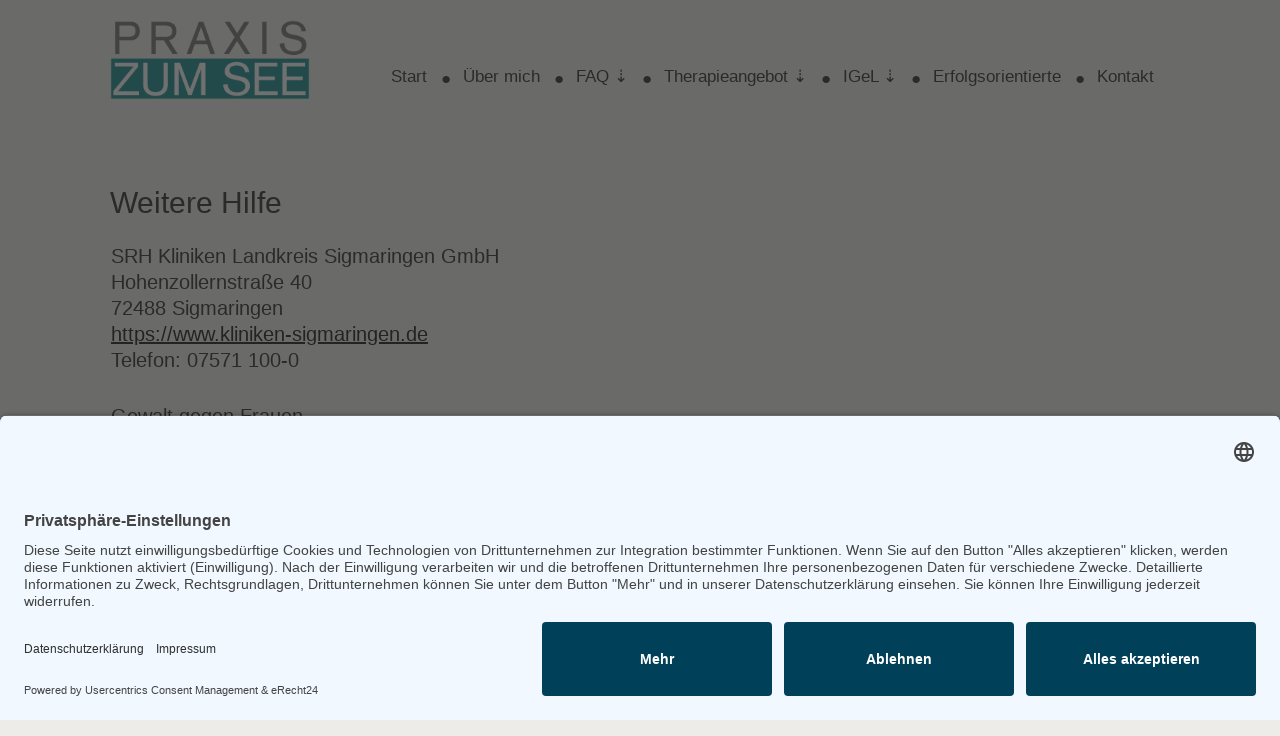

--- FILE ---
content_type: text/html; charset=UTF-8
request_url: https://www.praxis-zum-see.de/weitere-hilfe/
body_size: 12046
content:

<!DOCTYPE html>
<html lang="de">
<head>
		<!--[if lt IE 9]>
	<script src="https://www.praxis-zum-see.de/wp-content/themes/minus/js/html5/dist/html5shiv.js"></script>
	<script src="//css3-mediaqueries-js.googlecode.com/svn/trunk/css3-mediaqueries.js"></script>
	<![endif]-->
	<!--[if IE 8]>
	<link rel="stylesheet" type="text/css" href="https://www.praxis-zum-see.de/wp-content/themes/minus/css/ie8.css"/>
	<![endif]-->
	<!--[if IE 7]>
	<link rel="stylesheet" type="text/css" href="https://www.praxis-zum-see.de/wp-content/themes/minus/css/ie7.css"/>
	<![endif]-->
	<meta name="viewport" content="width=device-width, initial-scale=1.0"/>
	<meta charset="UTF-8">
	
			<script id="usercentrics-cmp" async data-eu-mode="true" data-settings-id="XIYtIB1OtouLWu" src="https://app.eu.usercentrics.eu/browser-ui/latest/loader.js"></script>
<script type="application/javascript" src="https://sdp.eu.usercentrics.eu/latest/uc-block.bundle.js"></script>	
				<script type="text/javascript">
			window.flatStyles = window.flatStyles || ''

			window.lightspeedOptimizeStylesheet = function () {
				const currentStylesheet = document.querySelector( '.tcb-lightspeed-style:not([data-ls-optimized])' )

				if ( currentStylesheet ) {
					try {
						if ( currentStylesheet.sheet && currentStylesheet.sheet.cssRules ) {
							if ( window.flatStyles ) {
								if ( this.optimizing ) {
									setTimeout( window.lightspeedOptimizeStylesheet.bind( this ), 24 )
								} else {
									this.optimizing = true;

									let rulesIndex = 0;

									while ( rulesIndex < currentStylesheet.sheet.cssRules.length ) {
										const rule = currentStylesheet.sheet.cssRules[ rulesIndex ]
										/* remove rules that already exist in the page */
										if ( rule.type === CSSRule.STYLE_RULE && window.flatStyles.includes( `${rule.selectorText}{` ) ) {
											currentStylesheet.sheet.deleteRule( rulesIndex )
										} else {
											rulesIndex ++
										}
									}
									/* optimize, mark it such, move to the next file, append the styles we have until now */
									currentStylesheet.setAttribute( 'data-ls-optimized', '1' )

									window.flatStyles += currentStylesheet.innerHTML

									this.optimizing = false
								}
							} else {
								window.flatStyles = currentStylesheet.innerHTML
								currentStylesheet.setAttribute( 'data-ls-optimized', '1' )
							}
						}
					} catch ( error ) {
						console.warn( error )
					}

					if ( currentStylesheet.parentElement.tagName !== 'HEAD' ) {
						/* always make sure that those styles end up in the head */
						const stylesheetID = currentStylesheet.id;
						/**
						 * make sure that there is only one copy of the css
						 * e.g display CSS
						 */
						if ( ( ! stylesheetID || ( stylesheetID && ! document.querySelector( `head #${stylesheetID}` ) ) ) ) {
							document.head.prepend( currentStylesheet )
						} else {
							currentStylesheet.remove();
						}
					}
				}
			}

			window.lightspeedOptimizeFlat = function ( styleSheetElement ) {
				if ( document.querySelectorAll( 'link[href*="thrive_flat.css"]' ).length > 1 ) {
					/* disable this flat if we already have one */
					styleSheetElement.setAttribute( 'disabled', true )
				} else {
					/* if this is the first one, make sure he's in head */
					if ( styleSheetElement.parentElement.tagName !== 'HEAD' ) {
						document.head.append( styleSheetElement )
					}
				}
			}
		</script>
		<title>Weitere Hilfe &#8211; Praxis zum See</title>
<style type="text/css" id="tcb-style-base-page-141"  onLoad="typeof window.lightspeedOptimizeStylesheet === 'function' && window.lightspeedOptimizeStylesheet()" class="tcb-lightspeed-style">.thrv_text_element a:not(.tcb-button-link){font-size:inherit;}.thrv_text_element{overflow-wrap:break-word;}article{box-sizing:border-box;transition:opacity 1s ease-in-out 0s;width:100%;}.notifications-content-wrapper.tcb-permanently-hidden{display:none !important;}.tcb-permanently-hidden{display:none !important;}.tar-disabled{cursor:default;opacity:0.4;pointer-events:none;}html{text-rendering:auto !important;}html body{text-rendering:auto !important;}#tve_editor ul{margin-left:20px;}.thrv_wrapper{margin-top:20px;margin-bottom:20px;padding:1px;}.thrv_wrapper.thrv_text_element,.thrv_wrapper.thrv_heading{margin:0px;}p{font-size:1em;}.tvd-toast{justify-content:space-between;}.tvd-toast.tve-fe-message{top:50px;width:60%;padding:0px;color:rgb(0,0,0);max-width:500px;position:fixed;z-index:9999993;left:50%;}.tvd-toast.tve-fe-message .tve-toast-message{position:relative;left:-50%;background-color:rgb(255,255,255);box-shadow:rgb(167,167,167) 0px 0px 15px 0px;}.tvd-toast.tve-fe-message .tve-toast-icon-container{display:inline-block;width:50px;background-color:green;color:rgb(255,255,255);height:100%;position:absolute;}.tvd-toast.tve-fe-message .tve-toast-message-container{padding:20px 10px 20px 70px;margin:auto 0px;font-family:Roboto,sans-serif;font-size:16px;}.tvd-toast.tve-fe-message span{text-align:center;display:flex;justify-content:center;flex-direction:column;align-items:center;min-height:50px;height:100%;width:100%;}:not(#_s):not(#_s) .tcb-conditional-display-placeholder{position:relative;min-height:var(--tcb-container-height-d,100px) !important;}:not(#_s):not(#_s) .tcb-conditional-display-placeholder.thrv-page-section{box-sizing:border-box;margin:0px;}:not(#_s):not(#_s) .tcb-conditional-display-placeholder.thrv-content-box{box-sizing:border-box;}:not(#_s):not(#_s) .tcb-conditional-display-placeholder .tve-page-section-out,:not(#_s):not(#_s) .tcb-conditional-display-placeholder .tve-content-box-background{box-sizing:border-box;position:absolute;width:100%;height:100%;left:0px;top:0px;overflow:hidden;}@media (max-width:1023px){:not(#_s):not(#_s) .tcb-conditional-display-placeholder{min-height:var(--tcb-container-height-t) !important;}}@media (max-width:767px){html{overflow-x:hidden !important;}html,body{max-width:100vw !important;}:not(#_s):not(#_s) .tcb-conditional-display-placeholder{min-height:var(--tcb-container-height-m) !important;}}@media screen and (max-device-width:480px){body{}}</style><meta name='robots' content='max-image-preview:large' />
<link rel="alternate" title="oEmbed (JSON)" type="application/json+oembed" href="https://www.praxis-zum-see.de/wp-json/oembed/1.0/embed?url=https%3A%2F%2Fwww.praxis-zum-see.de%2Fweitere-hilfe%2F" />
<link rel="alternate" title="oEmbed (XML)" type="text/xml+oembed" href="https://www.praxis-zum-see.de/wp-json/oembed/1.0/embed?url=https%3A%2F%2Fwww.praxis-zum-see.de%2Fweitere-hilfe%2F&#038;format=xml" />
<style id='wp-img-auto-sizes-contain-inline-css' type='text/css'>
img:is([sizes=auto i],[sizes^="auto," i]){contain-intrinsic-size:3000px 1500px}
/*# sourceURL=wp-img-auto-sizes-contain-inline-css */
</style>
<style id='cf-frontend-style-inline-css' type='text/css'>
@font-face {
	font-family: 'Raleway';
	font-weight: 400;
	font-display: auto;
	src: url('https://www.praxis-zum-see.de/wp-content/uploads/2022/09/Raleway-Regular.ttf') format('truetype');
}
@font-face {
	font-family: 'Junction';
	font-weight: 400;
	font-display: auto;
	src: url('https://www.praxis-zum-see.de/wp-content/uploads/2022/11/Junction-regular.otf') format('OpenType');
}
@font-face {
	font-family: 'Junction';
	font-weight: 100;
	font-display: auto;
	src: url('https://www.praxis-zum-see.de/wp-content/uploads/2022/11/Junction-bold.otf') format('OpenType');
}
@font-face {
	font-family: 'Junction';
	font-weight: 100;
	font-display: auto;
	src: url('https://www.praxis-zum-see.de/wp-content/uploads/2022/11/Junction-light.otf') format('OpenType');
}
/*# sourceURL=cf-frontend-style-inline-css */
</style>
<style id='wp-emoji-styles-inline-css' type='text/css'>

	img.wp-smiley, img.emoji {
		display: inline !important;
		border: none !important;
		box-shadow: none !important;
		height: 1em !important;
		width: 1em !important;
		margin: 0 0.07em !important;
		vertical-align: -0.1em !important;
		background: none !important;
		padding: 0 !important;
	}
/*# sourceURL=wp-emoji-styles-inline-css */
</style>
<style id='wp-block-library-inline-css' type='text/css'>
:root{--wp-block-synced-color:#7a00df;--wp-block-synced-color--rgb:122,0,223;--wp-bound-block-color:var(--wp-block-synced-color);--wp-editor-canvas-background:#ddd;--wp-admin-theme-color:#007cba;--wp-admin-theme-color--rgb:0,124,186;--wp-admin-theme-color-darker-10:#006ba1;--wp-admin-theme-color-darker-10--rgb:0,107,160.5;--wp-admin-theme-color-darker-20:#005a87;--wp-admin-theme-color-darker-20--rgb:0,90,135;--wp-admin-border-width-focus:2px}@media (min-resolution:192dpi){:root{--wp-admin-border-width-focus:1.5px}}.wp-element-button{cursor:pointer}:root .has-very-light-gray-background-color{background-color:#eee}:root .has-very-dark-gray-background-color{background-color:#313131}:root .has-very-light-gray-color{color:#eee}:root .has-very-dark-gray-color{color:#313131}:root .has-vivid-green-cyan-to-vivid-cyan-blue-gradient-background{background:linear-gradient(135deg,#00d084,#0693e3)}:root .has-purple-crush-gradient-background{background:linear-gradient(135deg,#34e2e4,#4721fb 50%,#ab1dfe)}:root .has-hazy-dawn-gradient-background{background:linear-gradient(135deg,#faaca8,#dad0ec)}:root .has-subdued-olive-gradient-background{background:linear-gradient(135deg,#fafae1,#67a671)}:root .has-atomic-cream-gradient-background{background:linear-gradient(135deg,#fdd79a,#004a59)}:root .has-nightshade-gradient-background{background:linear-gradient(135deg,#330968,#31cdcf)}:root .has-midnight-gradient-background{background:linear-gradient(135deg,#020381,#2874fc)}:root{--wp--preset--font-size--normal:16px;--wp--preset--font-size--huge:42px}.has-regular-font-size{font-size:1em}.has-larger-font-size{font-size:2.625em}.has-normal-font-size{font-size:var(--wp--preset--font-size--normal)}.has-huge-font-size{font-size:var(--wp--preset--font-size--huge)}.has-text-align-center{text-align:center}.has-text-align-left{text-align:left}.has-text-align-right{text-align:right}.has-fit-text{white-space:nowrap!important}#end-resizable-editor-section{display:none}.aligncenter{clear:both}.items-justified-left{justify-content:flex-start}.items-justified-center{justify-content:center}.items-justified-right{justify-content:flex-end}.items-justified-space-between{justify-content:space-between}.screen-reader-text{border:0;clip-path:inset(50%);height:1px;margin:-1px;overflow:hidden;padding:0;position:absolute;width:1px;word-wrap:normal!important}.screen-reader-text:focus{background-color:#ddd;clip-path:none;color:#444;display:block;font-size:1em;height:auto;left:5px;line-height:normal;padding:15px 23px 14px;text-decoration:none;top:5px;width:auto;z-index:100000}html :where(.has-border-color){border-style:solid}html :where([style*=border-top-color]){border-top-style:solid}html :where([style*=border-right-color]){border-right-style:solid}html :where([style*=border-bottom-color]){border-bottom-style:solid}html :where([style*=border-left-color]){border-left-style:solid}html :where([style*=border-width]){border-style:solid}html :where([style*=border-top-width]){border-top-style:solid}html :where([style*=border-right-width]){border-right-style:solid}html :where([style*=border-bottom-width]){border-bottom-style:solid}html :where([style*=border-left-width]){border-left-style:solid}html :where(img[class*=wp-image-]){height:auto;max-width:100%}:where(figure){margin:0 0 1em}html :where(.is-position-sticky){--wp-admin--admin-bar--position-offset:var(--wp-admin--admin-bar--height,0px)}@media screen and (max-width:600px){html :where(.is-position-sticky){--wp-admin--admin-bar--position-offset:0px}}

/*# sourceURL=wp-block-library-inline-css */
</style><style id='global-styles-inline-css' type='text/css'>
:root{--wp--preset--aspect-ratio--square: 1;--wp--preset--aspect-ratio--4-3: 4/3;--wp--preset--aspect-ratio--3-4: 3/4;--wp--preset--aspect-ratio--3-2: 3/2;--wp--preset--aspect-ratio--2-3: 2/3;--wp--preset--aspect-ratio--16-9: 16/9;--wp--preset--aspect-ratio--9-16: 9/16;--wp--preset--color--black: #000000;--wp--preset--color--cyan-bluish-gray: #abb8c3;--wp--preset--color--white: #ffffff;--wp--preset--color--pale-pink: #f78da7;--wp--preset--color--vivid-red: #cf2e2e;--wp--preset--color--luminous-vivid-orange: #ff6900;--wp--preset--color--luminous-vivid-amber: #fcb900;--wp--preset--color--light-green-cyan: #7bdcb5;--wp--preset--color--vivid-green-cyan: #00d084;--wp--preset--color--pale-cyan-blue: #8ed1fc;--wp--preset--color--vivid-cyan-blue: #0693e3;--wp--preset--color--vivid-purple: #9b51e0;--wp--preset--gradient--vivid-cyan-blue-to-vivid-purple: linear-gradient(135deg,rgb(6,147,227) 0%,rgb(155,81,224) 100%);--wp--preset--gradient--light-green-cyan-to-vivid-green-cyan: linear-gradient(135deg,rgb(122,220,180) 0%,rgb(0,208,130) 100%);--wp--preset--gradient--luminous-vivid-amber-to-luminous-vivid-orange: linear-gradient(135deg,rgb(252,185,0) 0%,rgb(255,105,0) 100%);--wp--preset--gradient--luminous-vivid-orange-to-vivid-red: linear-gradient(135deg,rgb(255,105,0) 0%,rgb(207,46,46) 100%);--wp--preset--gradient--very-light-gray-to-cyan-bluish-gray: linear-gradient(135deg,rgb(238,238,238) 0%,rgb(169,184,195) 100%);--wp--preset--gradient--cool-to-warm-spectrum: linear-gradient(135deg,rgb(74,234,220) 0%,rgb(151,120,209) 20%,rgb(207,42,186) 40%,rgb(238,44,130) 60%,rgb(251,105,98) 80%,rgb(254,248,76) 100%);--wp--preset--gradient--blush-light-purple: linear-gradient(135deg,rgb(255,206,236) 0%,rgb(152,150,240) 100%);--wp--preset--gradient--blush-bordeaux: linear-gradient(135deg,rgb(254,205,165) 0%,rgb(254,45,45) 50%,rgb(107,0,62) 100%);--wp--preset--gradient--luminous-dusk: linear-gradient(135deg,rgb(255,203,112) 0%,rgb(199,81,192) 50%,rgb(65,88,208) 100%);--wp--preset--gradient--pale-ocean: linear-gradient(135deg,rgb(255,245,203) 0%,rgb(182,227,212) 50%,rgb(51,167,181) 100%);--wp--preset--gradient--electric-grass: linear-gradient(135deg,rgb(202,248,128) 0%,rgb(113,206,126) 100%);--wp--preset--gradient--midnight: linear-gradient(135deg,rgb(2,3,129) 0%,rgb(40,116,252) 100%);--wp--preset--font-size--small: 13px;--wp--preset--font-size--medium: 20px;--wp--preset--font-size--large: 36px;--wp--preset--font-size--x-large: 42px;--wp--preset--font-family--junction: Junction;--wp--preset--spacing--20: 0.44rem;--wp--preset--spacing--30: 0.67rem;--wp--preset--spacing--40: 1rem;--wp--preset--spacing--50: 1.5rem;--wp--preset--spacing--60: 2.25rem;--wp--preset--spacing--70: 3.38rem;--wp--preset--spacing--80: 5.06rem;--wp--preset--shadow--natural: 6px 6px 9px rgba(0, 0, 0, 0.2);--wp--preset--shadow--deep: 12px 12px 50px rgba(0, 0, 0, 0.4);--wp--preset--shadow--sharp: 6px 6px 0px rgba(0, 0, 0, 0.2);--wp--preset--shadow--outlined: 6px 6px 0px -3px rgb(255, 255, 255), 6px 6px rgb(0, 0, 0);--wp--preset--shadow--crisp: 6px 6px 0px rgb(0, 0, 0);}:where(.is-layout-flex){gap: 0.5em;}:where(.is-layout-grid){gap: 0.5em;}body .is-layout-flex{display: flex;}.is-layout-flex{flex-wrap: wrap;align-items: center;}.is-layout-flex > :is(*, div){margin: 0;}body .is-layout-grid{display: grid;}.is-layout-grid > :is(*, div){margin: 0;}:where(.wp-block-columns.is-layout-flex){gap: 2em;}:where(.wp-block-columns.is-layout-grid){gap: 2em;}:where(.wp-block-post-template.is-layout-flex){gap: 1.25em;}:where(.wp-block-post-template.is-layout-grid){gap: 1.25em;}.has-black-color{color: var(--wp--preset--color--black) !important;}.has-cyan-bluish-gray-color{color: var(--wp--preset--color--cyan-bluish-gray) !important;}.has-white-color{color: var(--wp--preset--color--white) !important;}.has-pale-pink-color{color: var(--wp--preset--color--pale-pink) !important;}.has-vivid-red-color{color: var(--wp--preset--color--vivid-red) !important;}.has-luminous-vivid-orange-color{color: var(--wp--preset--color--luminous-vivid-orange) !important;}.has-luminous-vivid-amber-color{color: var(--wp--preset--color--luminous-vivid-amber) !important;}.has-light-green-cyan-color{color: var(--wp--preset--color--light-green-cyan) !important;}.has-vivid-green-cyan-color{color: var(--wp--preset--color--vivid-green-cyan) !important;}.has-pale-cyan-blue-color{color: var(--wp--preset--color--pale-cyan-blue) !important;}.has-vivid-cyan-blue-color{color: var(--wp--preset--color--vivid-cyan-blue) !important;}.has-vivid-purple-color{color: var(--wp--preset--color--vivid-purple) !important;}.has-black-background-color{background-color: var(--wp--preset--color--black) !important;}.has-cyan-bluish-gray-background-color{background-color: var(--wp--preset--color--cyan-bluish-gray) !important;}.has-white-background-color{background-color: var(--wp--preset--color--white) !important;}.has-pale-pink-background-color{background-color: var(--wp--preset--color--pale-pink) !important;}.has-vivid-red-background-color{background-color: var(--wp--preset--color--vivid-red) !important;}.has-luminous-vivid-orange-background-color{background-color: var(--wp--preset--color--luminous-vivid-orange) !important;}.has-luminous-vivid-amber-background-color{background-color: var(--wp--preset--color--luminous-vivid-amber) !important;}.has-light-green-cyan-background-color{background-color: var(--wp--preset--color--light-green-cyan) !important;}.has-vivid-green-cyan-background-color{background-color: var(--wp--preset--color--vivid-green-cyan) !important;}.has-pale-cyan-blue-background-color{background-color: var(--wp--preset--color--pale-cyan-blue) !important;}.has-vivid-cyan-blue-background-color{background-color: var(--wp--preset--color--vivid-cyan-blue) !important;}.has-vivid-purple-background-color{background-color: var(--wp--preset--color--vivid-purple) !important;}.has-black-border-color{border-color: var(--wp--preset--color--black) !important;}.has-cyan-bluish-gray-border-color{border-color: var(--wp--preset--color--cyan-bluish-gray) !important;}.has-white-border-color{border-color: var(--wp--preset--color--white) !important;}.has-pale-pink-border-color{border-color: var(--wp--preset--color--pale-pink) !important;}.has-vivid-red-border-color{border-color: var(--wp--preset--color--vivid-red) !important;}.has-luminous-vivid-orange-border-color{border-color: var(--wp--preset--color--luminous-vivid-orange) !important;}.has-luminous-vivid-amber-border-color{border-color: var(--wp--preset--color--luminous-vivid-amber) !important;}.has-light-green-cyan-border-color{border-color: var(--wp--preset--color--light-green-cyan) !important;}.has-vivid-green-cyan-border-color{border-color: var(--wp--preset--color--vivid-green-cyan) !important;}.has-pale-cyan-blue-border-color{border-color: var(--wp--preset--color--pale-cyan-blue) !important;}.has-vivid-cyan-blue-border-color{border-color: var(--wp--preset--color--vivid-cyan-blue) !important;}.has-vivid-purple-border-color{border-color: var(--wp--preset--color--vivid-purple) !important;}.has-vivid-cyan-blue-to-vivid-purple-gradient-background{background: var(--wp--preset--gradient--vivid-cyan-blue-to-vivid-purple) !important;}.has-light-green-cyan-to-vivid-green-cyan-gradient-background{background: var(--wp--preset--gradient--light-green-cyan-to-vivid-green-cyan) !important;}.has-luminous-vivid-amber-to-luminous-vivid-orange-gradient-background{background: var(--wp--preset--gradient--luminous-vivid-amber-to-luminous-vivid-orange) !important;}.has-luminous-vivid-orange-to-vivid-red-gradient-background{background: var(--wp--preset--gradient--luminous-vivid-orange-to-vivid-red) !important;}.has-very-light-gray-to-cyan-bluish-gray-gradient-background{background: var(--wp--preset--gradient--very-light-gray-to-cyan-bluish-gray) !important;}.has-cool-to-warm-spectrum-gradient-background{background: var(--wp--preset--gradient--cool-to-warm-spectrum) !important;}.has-blush-light-purple-gradient-background{background: var(--wp--preset--gradient--blush-light-purple) !important;}.has-blush-bordeaux-gradient-background{background: var(--wp--preset--gradient--blush-bordeaux) !important;}.has-luminous-dusk-gradient-background{background: var(--wp--preset--gradient--luminous-dusk) !important;}.has-pale-ocean-gradient-background{background: var(--wp--preset--gradient--pale-ocean) !important;}.has-electric-grass-gradient-background{background: var(--wp--preset--gradient--electric-grass) !important;}.has-midnight-gradient-background{background: var(--wp--preset--gradient--midnight) !important;}.has-small-font-size{font-size: var(--wp--preset--font-size--small) !important;}.has-medium-font-size{font-size: var(--wp--preset--font-size--medium) !important;}.has-large-font-size{font-size: var(--wp--preset--font-size--large) !important;}.has-x-large-font-size{font-size: var(--wp--preset--font-size--x-large) !important;}.has-junction-font-family{font-family: var(--wp--preset--font-family--junction) !important;}
/*# sourceURL=global-styles-inline-css */
</style>

<style id='classic-theme-styles-inline-css' type='text/css'>
/*! This file is auto-generated */
.wp-block-button__link{color:#fff;background-color:#32373c;border-radius:9999px;box-shadow:none;text-decoration:none;padding:calc(.667em + 2px) calc(1.333em + 2px);font-size:1.125em}.wp-block-file__button{background:#32373c;color:#fff;text-decoration:none}
/*# sourceURL=/wp-includes/css/classic-themes.min.css */
</style>
<link rel='stylesheet' id='minus-style-css' href='https://www.praxis-zum-see.de/wp-content/themes/minus/style.css?ver=6.9' type='text/css' media='all' />
<link rel='stylesheet' id='thrive-reset-css' href='https://www.praxis-zum-see.de/wp-content/themes/minus/css/reset.css' type='text/css' media='all' />
<link rel='stylesheet' id='thrive-main-style-css' href='https://www.praxis-zum-see.de/wp-content/themes/minus/css/main_light.css?ver=20120208' type='text/css' media='all' />
<script type="text/javascript" src="https://www.praxis-zum-see.de/wp-includes/js/jquery/jquery.min.js" id="jquery-core-js"></script>
<script type="text/javascript" src="https://www.praxis-zum-see.de/wp-includes/js/jquery/jquery-migrate.min.js" id="jquery-migrate-js"></script>
<script type="text/javascript" src="https://www.praxis-zum-see.de/wp-includes/js/jquery/ui/core.min.js" id="jquery-ui-core-js"></script>
<script type="text/javascript" src="https://www.praxis-zum-see.de/wp-includes/js/jquery/ui/menu.min.js" id="jquery-ui-menu-js"></script>
<script type="text/javascript" src="https://www.praxis-zum-see.de/wp-includes/js/dist/dom-ready.min.js?ver=f77871ff7694fffea381" id="wp-dom-ready-js"></script>
<script type="text/javascript" src="https://www.praxis-zum-see.de/wp-includes/js/dist/hooks.min.js?ver=dd5603f07f9220ed27f1" id="wp-hooks-js"></script>
<script type="text/javascript" src="https://www.praxis-zum-see.de/wp-includes/js/dist/i18n.min.js?ver=c26c3dc7bed366793375" id="wp-i18n-js"></script>
<script type="text/javascript" id="wp-i18n-js-after">
/* <![CDATA[ */
wp.i18n.setLocaleData( { 'text direction\u0004ltr': [ 'ltr' ] } );
//# sourceURL=wp-i18n-js-after
/* ]]> */
</script>
<script type="text/javascript" id="wp-a11y-js-translations">
/* <![CDATA[ */
( function( domain, translations ) {
	var localeData = translations.locale_data[ domain ] || translations.locale_data.messages;
	localeData[""].domain = domain;
	wp.i18n.setLocaleData( localeData, domain );
} )( "default", {"translation-revision-date":"2026-01-20 17:38:03+0000","generator":"GlotPress\/4.0.3","domain":"messages","locale_data":{"messages":{"":{"domain":"messages","plural-forms":"nplurals=2; plural=n != 1;","lang":"de"},"Notifications":["Benachrichtigungen"]}},"comment":{"reference":"wp-includes\/js\/dist\/a11y.js"}} );
//# sourceURL=wp-a11y-js-translations
/* ]]> */
</script>
<script type="text/javascript" src="https://www.praxis-zum-see.de/wp-includes/js/dist/a11y.min.js?ver=cb460b4676c94bd228ed" id="wp-a11y-js"></script>
<script type="text/javascript" src="https://www.praxis-zum-see.de/wp-includes/js/jquery/ui/autocomplete.min.js" id="jquery-ui-autocomplete-js"></script>
<script type="text/javascript" src="https://www.praxis-zum-see.de/wp-includes/js/imagesloaded.min.js?ver=5.0.0" id="imagesloaded-js"></script>
<script type="text/javascript" src="https://www.praxis-zum-see.de/wp-includes/js/masonry.min.js?ver=4.2.2" id="masonry-js"></script>
<script type="text/javascript" src="https://www.praxis-zum-see.de/wp-includes/js/jquery/jquery.masonry.min.js" id="jquery-masonry-js"></script>
<script type="text/javascript" id="tve_frontend-js-extra">
/* <![CDATA[ */
var tve_frontend_options = {"ajaxurl":"https://www.praxis-zum-see.de/wp-admin/admin-ajax.php","is_editor_page":"","page_events":[],"is_single":"1","social_fb_app_id":"","dash_url":"https://www.praxis-zum-see.de/wp-content/plugins/thrive-visual-editor/thrive-dashboard","queried_object":{"ID":141,"post_author":"1"},"query_vars":{"page":"","pagename":"weitere-hilfe"},"$_POST":[],"translations":{"Copy":"Copy","empty_username":"ERROR: The username field is empty.","empty_password":"ERROR: The password field is empty.","empty_login":"ERROR: Enter a username or email address.","min_chars":"At least %s characters are needed","no_headings":"No headings found","registration_err":{"required_field":"\u003Cstrong\u003EError\u003C/strong\u003E: This field is required","required_email":"\u003Cstrong\u003EError\u003C/strong\u003E: Please type your email address","invalid_email":"\u003Cstrong\u003EError\u003C/strong\u003E: The email address isn&#8217;t correct","passwordmismatch":"\u003Cstrong\u003EError\u003C/strong\u003E: Password mismatch"}},"routes":{"posts":"https://www.praxis-zum-see.de/wp-json/tcb/v1/posts","video_reporting":"https://www.praxis-zum-see.de/wp-json/tcb/v1/video-reporting"},"nonce":"7883ebd0ea","allow_video_src":"","google_client_id":null,"google_api_key":null,"facebook_app_id":null,"lead_generation_custom_tag_apis":["activecampaign","aweber","convertkit","drip","klicktipp","mailchimp","sendlane","zapier"],"post_request_data":[],"user_profile_nonce":"ff0c358a47","ip":"3.137.136.232","current_user":[],"post_id":"141","post_title":"Weitere Hilfe","post_type":"page","post_url":"https://www.praxis-zum-see.de/weitere-hilfe/","is_lp":"","conditional_display":{"is_tooltip_dismissed":false}};
//# sourceURL=tve_frontend-js-extra
/* ]]> */
</script>
<script type="text/javascript" src="https://www.praxis-zum-see.de/wp-content/plugins/thrive-visual-editor/editor/js/dist/modules/general.min.js?ver=10.7.2" id="tve_frontend-js"></script>
<link rel="https://api.w.org/" href="https://www.praxis-zum-see.de/wp-json/" /><link rel="alternate" title="JSON" type="application/json" href="https://www.praxis-zum-see.de/wp-json/wp/v2/pages/141" /><link rel="EditURI" type="application/rsd+xml" title="RSD" href="https://www.praxis-zum-see.de/xmlrpc.php?rsd" />
<meta name="generator" content="WordPress 6.9" />
<link rel="canonical" href="https://www.praxis-zum-see.de/weitere-hilfe/" />
<link rel='shortlink' href='https://www.praxis-zum-see.de/?p=141' />
<style type="text/css" id="tve_global_variables">:root{--tcb-background-author-image:url(https://www.praxis-zum-see.de/wp-content/plugins/thrive-visual-editor/editor/css/images/author_image.png);--tcb-background-user-image:url();--tcb-background-featured-image-thumbnail:url(https://www.praxis-zum-see.de/wp-content/plugins/thrive-visual-editor/editor/css/images/featured_image.png);}</style>		<style type="text/css">.wp-video-shortcode {
				max-width: 100% !important;
			}body { background:#edece8; }.cnt article h1.entry-title a { color:#181818; }.cnt article h2.entry-title a { color:#181818; }.bSe h1 { color:#181818; }.bSe h2 { color:#181818; }.bSe h3 { color:#181818; }.bSe h4 { color:#181818; }.bSe h5 { color:#181818; }.bSe h6 { color:#181818; }.cnt article p { color:#181818; }.cnt .bSe article { color:#181818; }.cnt article h1 a, .tve-woocommerce .bSe .awr .entry-title, .tve-woocommerce .bSe .awr .page-title{font-family:Arial, Helvetica, sans-serif,sans-serif;}.bSe h1{font-family:Arial, Helvetica, sans-serif,sans-serif;}.bSe h2,.tve-woocommerce .bSe h2{font-family:Arial, Helvetica, sans-serif,sans-serif;}.bSe h3,.tve-woocommerce .bSe h3{font-family:Arial, Helvetica, sans-serif,sans-serif;}.bSe h4{font-family:Arial, Helvetica, sans-serif,sans-serif;}.bSe h5{font-family:Arial, Helvetica, sans-serif,sans-serif;}.bSe h6{font-family:Arial, Helvetica, sans-serif,sans-serif;}.cnt article h1 { font-weight:Normal; }.bSe h1 { font-weight:Normal; }.bSe h1 a { font-weight:Normal; }.bSe h2 { font-weight:Normal; }.bSe h3 { font-weight:Normal; }.bSe h4 { font-weight:Normal; }.bSe h5 { font-weight:Normal; }.bSe h6 { font-weight:Normal; }.cnt, .bp-t, .tve-woocommerce .product p, .tve-woocommerce .products p{font-family:Arial, Helvetica, sans-serif,sans-serif;}article strong {font-weight: bold;}.bSe h1, .bSe .entry-title { font-size:40px!important; }.cnt { font-size:20px; }.out { font-size:20px; }.thrivecb { font-size:20px; }.aut p { font-size:20px; }.cnt p { line-height:1.3em; }.lhgh { line-height:1.3em; }.dhgh { line-height:1.3em; }.dhgh { font-size:20px; }.lhgh { font-size:20px; }.thrivecb { line-height:1.3em; }.brd ul li a { color:#dd3333; }.bSe a { color:#000000; }.bSe .faq h4{font-family:Arial, Helvetica, sans-serif,sans-serif;}article strong {font-weight: bold;}header ul.menu > li > a { color:#181818; }header ul.menu > li > a:hover { color:#dd3333; }header nav > ul > li.current_page_item > a:hover { color:#dd3333; }header nav > ul > li.current_menu_item > a:hover { color:#dd3333; }header nav > ul > li.current_menu_item > a:hover { color:#dd3333; }header nav > ul > li > a:active { color:#dd3333; }header #logo > a > img { max-width:200px; }header ul.menu > li.h-cta > a { color:#bdbdbd!important; }header ul.menu > li.h-cta > a { background:#000000; }header ul.menu > li.h-cta > a { border-color:#000000; }header ul.menu > li.h-cta > a:hover { color:#bdbdbd!important; }header ul.menu > li.h-cta > a:hover { background:#bdbdbd; }header ul.menu > li.h-cta > a:hover { border-color:#bdbdbd; }</style>
		<style type="text/css">.recentcomments a{display:inline !important;padding:0 !important;margin:0 !important;}</style><style type="text/css" id="custom-background-css">
body.custom-background { background-color: #edece8; }
</style>
	<style type="text/css" id="thrive-default-styles"></style><link rel="icon" href="https://www.praxis-zum-see.de/wp-content/uploads/2018/10/cropped-DSC_8866r-e1540134215147-32x32.jpg" sizes="32x32" />
<link rel="icon" href="https://www.praxis-zum-see.de/wp-content/uploads/2018/10/cropped-DSC_8866r-e1540134215147-192x192.jpg" sizes="192x192" />
<link rel="apple-touch-icon" href="https://www.praxis-zum-see.de/wp-content/uploads/2018/10/cropped-DSC_8866r-e1540134215147-180x180.jpg" />
<meta name="msapplication-TileImage" content="https://www.praxis-zum-see.de/wp-content/uploads/2018/10/cropped-DSC_8866r-e1540134215147-270x270.jpg" />
			<style class="tve_custom_style">@media (min-width: 300px){:not(#tve) [data-css="tve-u-164b69ce76f"]{font-size: 30px !important;}[data-css="tve-u-164f221207a"]{margin-top: 60px !important;padding: 0px !important;}[data-css="tve-u-164f2215ac6"]{margin-top: 20px !important;}}</style> 					<style type="text/css" id="wp-custom-css">
			body {
    -ms-hyphens: auto;
    -webkit-hyphens: auto;
    hyphens: auto;
}
footer {
    background: #008b8b;
		) !important;
}
footer .fmn .copy {
color: #ffffff;
font-size: 1.0em;
letter-spacing: 0px;
text-align: center;
}
footer .fmn ul li a {
color: #ffffff;
font-size: 1em;
font-weight: 400;
letter-spacing: 0px;
padding: 0px 11px 0px 30px;
position: relative;
}
	footer .ftw {
border-bottom: 2px solid #d1d1d1 !important;
background: #EDECE8 !important;
}
header nav ul li {
display: inline-block;
font-size: 1.143em;
float: none;
letter-spacing: 0px;
padding: 10px 14px;
}

#floating_menu header {
-webkit-transition: all,.2s,ease-out;
-moz-transition: all,.2s,ease-out;
transition: all,.2s,ease-out;
padding: 20px 0 20px 0px;
}
header nav ul li:hover {
  background-color: transparent !important;
}
ul#menu-hauptmenue {
    font-family: 'Raleway';
}
header nav ul li>ul>li {
background: #BCD8D6 !important;
}		</style>
			<!-- Fonts Plugin CSS - https://fontsplugin.com/ -->
	<style>
		:root {
--font-base: Arial, Helvetica Neue, Helvetica, sans-serif;
--font-headings: Arial, Helvetica Neue, Helvetica, sans-serif;
--font-input: Arial, Helvetica Neue, Helvetica, sans-serif;
}
@font-face {font-family:'junction';src:url('https://www.praxis-zum-see.de/wp-content/uploads/2022/11/Junction-regular.otf') format('opentype');}body, #content, .entry-content, .post-content, .page-content, .post-excerpt, .entry-summary, .entry-excerpt, .widget-area, .widget, .sidebar, #sidebar, footer, .footer, #footer, .site-footer {
font-family: Arial, Helvetica Neue, Helvetica, sans-serif;
 }
#site-title, .site-title, #site-title a, .site-title a, .entry-title, .entry-title a, h1, h2, h3, h4, h5, h6, .widget-title, .elementor-heading-title {
font-family: Arial, Helvetica Neue, Helvetica, sans-serif;
 }
button, .button, input, select, textarea, .wp-block-button, .wp-block-button__link {
font-family: Arial, Helvetica Neue, Helvetica, sans-serif;
 }
#site-title, .site-title, #site-title a, .site-title a, #site-logo, #site-logo a, #logo, #logo a, .logo, .logo a, .wp-block-site-title, .wp-block-site-title a {
font-family: Arial, Helvetica Neue, Helvetica, sans-serif;
 }
#site-description, .site-description, #site-tagline, .site-tagline, .wp-block-site-tagline {
font-family: Arial, Helvetica Neue, Helvetica, sans-serif;
 }
.menu, .page_item a, .menu-item a, .wp-block-navigation, .wp-block-navigation-item__content {
font-family: Arial, Helvetica Neue, Helvetica, sans-serif;
 }
.entry-content, .entry-content p, .post-content, .page-content, .post-excerpt, .entry-summary, .entry-excerpt, .excerpt, .excerpt p, .type-post p, .type-page p, .wp-block-post-content, .wp-block-post-excerpt, .elementor, .elementor p {
font-family: Arial, Helvetica Neue, Helvetica, sans-serif;
 }
.wp-block-post-title, .wp-block-post-title a, .entry-title, .entry-title a, .post-title, .post-title a, .page-title, .entry-content h1, #content h1, .type-post h1, .type-page h1, .elementor h1 {
font-family: Arial, Helvetica Neue, Helvetica, sans-serif;
 }
.entry-content h2, .post-content h2, .page-content h2, #content h2, .type-post h2, .type-page h2, .elementor h2 {
font-family: Arial, Helvetica Neue, Helvetica, sans-serif;
 }
.entry-content h3, .post-content h3, .page-content h3, #content h3, .type-post h3, .type-page h3, .elementor h3 {
font-family: Arial, Helvetica Neue, Helvetica, sans-serif;
 }
.entry-content h4, .post-content h4, .page-content h4, #content h4, .type-post h4, .type-page h4, .elementor h4 {
font-family: Arial, Helvetica Neue, Helvetica, sans-serif;
 }
.entry-content h5, .post-content h5, .page-content h5, #content h5, .type-post h5, .type-page h5, .elementor h5 {
font-family: Arial, Helvetica Neue, Helvetica, sans-serif;
 }
.entry-content h6, .post-content h6, .page-content h6, #content h6, .type-post h6, .type-page h6, .elementor h6 {
font-family: Arial, Helvetica Neue, Helvetica, sans-serif;
 }
blockquote, .wp-block-quote, blockquote p, .wp-block-quote p {
font-family: Arial, Helvetica Neue, Helvetica, sans-serif;
 }
.widget-title, .widget-area h1, .widget-area h2, .widget-area h3, .widget-area h4, .widget-area h5, .widget-area h6, #secondary h1, #secondary h2, #secondary h3, #secondary h4, #secondary h5, #secondary h6 {
font-family: Arial, Helvetica Neue, Helvetica, sans-serif;
 }
.widget-area, .widget, .sidebar, #sidebar, #secondary {
font-family: Arial, Helvetica Neue, Helvetica, sans-serif;
 }
footer h1, footer h2, footer h3, footer h4, footer h5, footer h6, .footer h1, .footer h2, .footer h3, .footer h4, .footer h5, .footer h6, #footer h1, #footer h2, #footer h3, #footer h4, #footer h5, #footer h6 {
font-family: Arial, Helvetica Neue, Helvetica, sans-serif;
 }
footer, #footer, .footer, .site-footer {
font-family: Arial, Helvetica Neue, Helvetica, sans-serif;
 }
.content a, .entry-content a, .post-content a, .page-content a, .post-excerpt a, .entry-summary a, .entry-excerpt a, .excerpt a, .elementor p a, .elementor-widget-theme-post-content a, .elementor-widget-text-editor a {
font-family: Arial, Helvetica Neue, Helvetica, sans-serif;
 }
.widget-area a, .widget a, .sidebar a, #sidebar a {
font-family: Arial, Helvetica Neue, Helvetica, sans-serif;
 }
footer a, #footer a, .footer a, .site-footer a, .site-info a {
font-family: Arial, Helvetica Neue, Helvetica, sans-serif;
 }
@media only screen and (max-width: 800px) {
 }
@media only screen and (max-width: 800px) {
 }
@media only screen and (max-width: 400px) {
 }
@media only screen and (max-width: 400px) {
 }
	</style>
	<!-- Fonts Plugin CSS -->
				<style type="text/css">header nav ul li a:before {  content: '●' !important;  }
header nav ul li:first-child a:before {   content: '' !important; }
footer .fmn ul li a:before {  content: '●' !important;  }
footer .fmn ul li:first-child a:before {   content: '' !important; }
header nav ul li>ul { top: auto !important; }

/* mouse over link */
a:hover {
    color: red;
}</style>
		</head>
<body data-rsssl=1 class="wp-singular page-template-default page page-id-141 custom-background wp-theme-minus">

<div class="flex-cnt">
	<div id="floating_menu"  data-float='float-fixed'>
						<header class="hbc" style="background-image: none; background-color:#edece8">
									<div class="wrp side_logo has_phone" id="head_wrp">
				<div class="h-i">
												<div id="logo"><a class="lg" href="https://www.praxis-zum-see.de/">
									<img src="https://www.praxis-zum-see.de/wp-content/uploads/2018/08/praxis_oh_rahmen-1.png" alt="Praxis zum See"/>
								</a>
							</div>
																<div class="hmn clearfix">
						<div class="awe rmn">&#xf0c9;</div>
					</div>
					<div class="mhl" id="nav_right">
																									<!-- Cart Dropdown -->
							<nav class="right"><ul id="menu-hauptmenue" class="menu"><li  id="menu-item-33" class="menu-item menu-item-type-post_type menu-item-object-page menu-item-home toplvl"><a  href="https://www.praxis-zum-see.de/">Start</a></li>
<li  id="menu-item-30" class="menu-item menu-item-type-post_type menu-item-object-page toplvl"><a  href="https://www.praxis-zum-see.de/ueber-mich/">Über mich</a></li>
<li  id="menu-item-1120" class="menu-item menu-item-type-post_type menu-item-object-page menu-item-has-children toplvl dropdown"><a  href="https://www.praxis-zum-see.de/antworten-auf-oft-gestellte-fragen/">FAQ ⇣</a><ul class="sub-menu">	<li  id="menu-item-1690" class="menu-item menu-item-type-post_type menu-item-object-page"><a  href="https://www.praxis-zum-see.de/elektronische-patientenakte-epa/" class=" colch ">Elektronische Patientenakte [ePA]</a></li>
</ul></li>
<li  id="menu-item-790" class="menu-item menu-item-type-custom menu-item-object-custom menu-item-has-children toplvl dropdown"><a >Therapieangebot ⇣</a><ul class="sub-menu">	<li  id="menu-item-44" class="menu-item menu-item-type-post_type menu-item-object-page"><a  href="https://www.praxis-zum-see.de/psychotherapie/" class=" colch ">Einzeltherapie</a></li>
	<li  id="menu-item-581" class="menu-item menu-item-type-post_type menu-item-object-page"><a  href="https://www.praxis-zum-see.de/paartherapie/" class=" colch ">Paartherapie</a></li>
	<li  id="menu-item-449" class="menu-item menu-item-type-post_type menu-item-object-page"><a  href="https://www.praxis-zum-see.de/gruppenpsychotherapie/" class=" colch ">Gruppentherapie</a></li>
	<li  id="menu-item-60" class="menu-item menu-item-type-post_type menu-item-object-page"><a  href="https://www.praxis-zum-see.de/entstehung/" class=" colch ">Entstehung von seelischen und körperlichen Erkrankungen</a></li>
	<li  id="menu-item-97" class="menu-item menu-item-type-post_type menu-item-object-page"><a  href="https://www.praxis-zum-see.de/praevention/" class=" colch ">Prävention</a></li>
</ul></li>
<li  id="menu-item-794" class="menu-item menu-item-type-custom menu-item-object-custom menu-item-has-children toplvl dropdown"><a  href="#">IGeL ⇣</a><ul class="sub-menu">	<li  id="menu-item-446" class="menu-item menu-item-type-post_type menu-item-object-page"><a  href="https://www.praxis-zum-see.de/igel/" class=" colch ">IGeL Leistungen</a></li>
	<li  id="menu-item-1188" class="menu-item menu-item-type-post_type menu-item-object-page"><a  href="https://www.praxis-zum-see.de/online-beratung-3/" class=" colch ">Online Beratung</a></li>
</ul></li>
<li  id="menu-item-84" class="menu-item menu-item-type-post_type menu-item-object-page toplvl"><a  href="https://www.praxis-zum-see.de/leistungstraeger/">Erfolgsorientierte</a></li>
<li  id="menu-item-29" class="menu-item menu-item-type-post_type menu-item-object-page toplvl"><a  href="https://www.praxis-zum-see.de/kontakt/">Kontakt</a></li>
</ul></nav>						
					</div>
										<div class="clear"></div>
				</div>
			</div>
					</header>
			</div>
	
	
	
		<div class="wrp cnt">
							<section class="bSe fullWidth">

				
					
						
						
	<article>
		<div class="awr ">
			
			
			
						<div id="tve_flt" class="tve_flt tcb-style-wrap"><div id="tve_editor" class="tve_shortcode_editor tar-main-content" data-post-id="141"><div class="thrv_wrapper thrv_heading" data-tag="h2" data-css="tve-u-164f221207a"><h2 data-css="tve-u-164b69ce76f">Weitere Hilfe</h2></div><div class="thrv_wrapper thrv_text_element" data-css="tve-u-164f2215ac6"><p>SRH Kliniken Landkreis Sigmaringen GmbH&nbsp;<br>Hohenzollernstraße 40&nbsp;<br>72488 Sigmaringen&nbsp;<br><u><a href="https://www.kliniken-sigmaringen.de/">https://www.kliniken-sigmaringen.de</a></u><br>Telefon: 07571 100-0&nbsp;</p><p>Gewalt gegen Frauen<br>Frauenhauskoordinierung<br><u><a href="file:///C%3A/Users/Gutmann/Documents/DOCS/GESCHAEF/MARKETIN/Homepage%20Alexander/Psychotherapieseite/Vorbeugung%20Praevention/www.frauenhauskoordinierung.de/frauenhaussuche.html">www.frauenhauskoordinierung.de/frauenhaussuche.html</a></u></p><p>Sozialpsychiatrischer Dienst Kreis Sigmaringen<br><u><a href="file:///C%3A/Users/Gutmann/Documents/DOCS/GESCHAEF/MARKETIN/Homepage%20Alexander/Psychotherapieseite/Vorbeugung%20Praevention/www.caritas-sigmaringen.de/sozialpsychiatrischer-dienst.html">www.caritas-sigmaringen.de/sozialpsychiatrischer-dienst.html</a></u></p><p>TelefonSeelsorge Notrufnummern<br>kostenfrei aud Fest- und Mobilnetz<br>0800/1110111 und 0800/1110222</p><p>Bündnis Depression <br><u><a href="http://www.buendnis-depression.de/">www.buendnis-depression.de/</a></u></p><p>Sucht und Entzug - Klink Friedensweiler<br><u><a href="file:///C%3A/Users/Gutmann/Documents/DOCS/GESCHAEF/MARKETIN/Homepage%20Alexander/Psychotherapieseite/Vorbeugung%20Praevention/www.klinik-friedenweiler.de">www.klinik-friedenweiler.de</a></u></p><p>DGPPN<br>Deutsche Gesellschaft für Psychiatrie und Psychotherapie,&nbsp;<br>Psychosomatik und Nervenheilkunde e.V.&nbsp;<br><u><a href="http://www.dgppn.de/">www.dgppn.de</a></u></p><p>Landespsychotherapeutenkammer<br>Baden Württemberg<br><u><a href="https://www.lpk-bw.de/">https://www.lpk-bw.de</a></u></p><p>Psychische Gesundheit in der Arbeitswelt<br><a href="http://www.psyga.info/" target="_blank">psyga.info</a></p></div></div></div><div class="tcb_flag" style="display: none"></div>

			<div class="clear"></div>
						<div class="clear"></div>
									
		</div>
	</article>

						
						
					
				
			</section>
			
				<div class="clear"></div>
	</div>

<div class="clear"></div>
</div>
<footer>
	<div class="ftw">
				<div class="wrp cnt">
						<div class="clear"></div>
		</div>
	</div>
	<div class="fmn">
		<div class="wrp cnt">
							<div class="menu-footer-container"><ul id="menu-footer" class="footer_menu"><li id="menu-item-151" class="menu-item menu-item-type-post_type menu-item-object-page menu-item-151"><a href="https://www.praxis-zum-see.de/impressum/">Impressum</a></li>
<li id="menu-item-155" class="menu-item menu-item-type-post_type menu-item-object-page menu-item-privacy-policy menu-item-155"><a rel="privacy-policy" href="https://www.praxis-zum-see.de/datenschutzerklaerung/">Datenschutzerklärung</a></li>
</ul></div>						<p class="copy">
									© 2026 Praxis zum See • Alle Rechte vorbehalten											</p>

		</div>
	</div>
	</footer>

<script type="speculationrules">
{"prefetch":[{"source":"document","where":{"and":[{"href_matches":"/*"},{"not":{"href_matches":["/wp-*.php","/wp-admin/*","/wp-content/uploads/*","/wp-content/*","/wp-content/plugins/*","/wp-content/themes/minus/*","/*\\?(.+)"]}},{"not":{"selector_matches":"a[rel~=\"nofollow\"]"}},{"not":{"selector_matches":".no-prefetch, .no-prefetch a"}}]},"eagerness":"conservative"}]}
</script>
<script type='text/javascript'>( $ => {
	/**
	 * Displays toast message from storage, it is used when the user is redirected after login
	 */
	if ( window.sessionStorage ) {
		$( window ).on( 'tcb_after_dom_ready', () => {
			const message = sessionStorage.getItem( 'tcb_toast_message' );

			if ( message ) {
				tcbToast( sessionStorage.getItem( 'tcb_toast_message' ), false );
				sessionStorage.removeItem( 'tcb_toast_message' );
			}
		} );
	}

	/**
	 * Displays toast message
	 *
	 * @param {string}   message  - message to display
	 * @param {Boolean}  error    - whether the message is an error or not
	 * @param {Function} callback - callback function to be called after the message is closed
	 */
	function tcbToast( message, error, callback ) {
		/* Also allow "message" objects */
		if ( typeof message !== 'string' ) {
			message = message.message || message.error || message.success;
		}
		if ( ! error ) {
			error = false;
		}
		TCB_Front.notificationElement.toggle( message, error ? 'error' : 'success', callback );
	}
} )( typeof ThriveGlobal === 'undefined' ? jQuery : ThriveGlobal.$j );
</script><style type="text/css" id="tve_notification_styles"></style>
<div class="tvd-toast tve-fe-message" style="display: none">
	<div class="tve-toast-message tve-success-message">
		<div class="tve-toast-icon-container">
			<span class="tve_tick thrv-svg-icon"></span>
		</div>
		<div class="tve-toast-message-container"></div>
	</div>
</div><script type="text/javascript">var tcb_current_post_lists=JSON.parse('[]'); var tcb_post_lists=tcb_post_lists?[...tcb_post_lists,...tcb_current_post_lists]:tcb_current_post_lists;</script><script type="text/javascript" id="thrive-main-script-js-extra">
/* <![CDATA[ */
var ThriveApp = {"ajax_url":"https://www.praxis-zum-see.de/wp-admin/admin-ajax.php","lazy_load_comments":"0","comments_loaded":"0","theme_uri":"https://www.praxis-zum-see.de/wp-content/themes/minus","translations":{"ProductDetails":"See Products"}};
//# sourceURL=thrive-main-script-js-extra
/* ]]> */
</script>
<script type="text/javascript" src="https://www.praxis-zum-see.de/wp-content/themes/minus/js/script.min.js?ver=6.9" id="thrive-main-script-js"></script>
<script type="text/javascript" id="tve-dash-frontend-js-extra">
/* <![CDATA[ */
var tve_dash_front = {"ajaxurl":"https://www.praxis-zum-see.de/wp-admin/admin-ajax.php","force_ajax_send":"1","is_crawler":"","recaptcha":[],"turnstile":[],"post_id":"141"};
//# sourceURL=tve-dash-frontend-js-extra
/* ]]> */
</script>
<script type="text/javascript" src="https://www.praxis-zum-see.de/wp-content/plugins/thrive-visual-editor/thrive-dashboard/js/dist/frontend.min.js?ver=10.7.2" id="tve-dash-frontend-js"></script>
<script id="wp-emoji-settings" type="application/json">
{"baseUrl":"https://s.w.org/images/core/emoji/17.0.2/72x72/","ext":".png","svgUrl":"https://s.w.org/images/core/emoji/17.0.2/svg/","svgExt":".svg","source":{"concatemoji":"https://www.praxis-zum-see.de/wp-includes/js/wp-emoji-release.min.js?ver=6.9"}}
</script>
<script type="module">
/* <![CDATA[ */
/*! This file is auto-generated */
const a=JSON.parse(document.getElementById("wp-emoji-settings").textContent),o=(window._wpemojiSettings=a,"wpEmojiSettingsSupports"),s=["flag","emoji"];function i(e){try{var t={supportTests:e,timestamp:(new Date).valueOf()};sessionStorage.setItem(o,JSON.stringify(t))}catch(e){}}function c(e,t,n){e.clearRect(0,0,e.canvas.width,e.canvas.height),e.fillText(t,0,0);t=new Uint32Array(e.getImageData(0,0,e.canvas.width,e.canvas.height).data);e.clearRect(0,0,e.canvas.width,e.canvas.height),e.fillText(n,0,0);const a=new Uint32Array(e.getImageData(0,0,e.canvas.width,e.canvas.height).data);return t.every((e,t)=>e===a[t])}function p(e,t){e.clearRect(0,0,e.canvas.width,e.canvas.height),e.fillText(t,0,0);var n=e.getImageData(16,16,1,1);for(let e=0;e<n.data.length;e++)if(0!==n.data[e])return!1;return!0}function u(e,t,n,a){switch(t){case"flag":return n(e,"\ud83c\udff3\ufe0f\u200d\u26a7\ufe0f","\ud83c\udff3\ufe0f\u200b\u26a7\ufe0f")?!1:!n(e,"\ud83c\udde8\ud83c\uddf6","\ud83c\udde8\u200b\ud83c\uddf6")&&!n(e,"\ud83c\udff4\udb40\udc67\udb40\udc62\udb40\udc65\udb40\udc6e\udb40\udc67\udb40\udc7f","\ud83c\udff4\u200b\udb40\udc67\u200b\udb40\udc62\u200b\udb40\udc65\u200b\udb40\udc6e\u200b\udb40\udc67\u200b\udb40\udc7f");case"emoji":return!a(e,"\ud83e\u1fac8")}return!1}function f(e,t,n,a){let r;const o=(r="undefined"!=typeof WorkerGlobalScope&&self instanceof WorkerGlobalScope?new OffscreenCanvas(300,150):document.createElement("canvas")).getContext("2d",{willReadFrequently:!0}),s=(o.textBaseline="top",o.font="600 32px Arial",{});return e.forEach(e=>{s[e]=t(o,e,n,a)}),s}function r(e){var t=document.createElement("script");t.src=e,t.defer=!0,document.head.appendChild(t)}a.supports={everything:!0,everythingExceptFlag:!0},new Promise(t=>{let n=function(){try{var e=JSON.parse(sessionStorage.getItem(o));if("object"==typeof e&&"number"==typeof e.timestamp&&(new Date).valueOf()<e.timestamp+604800&&"object"==typeof e.supportTests)return e.supportTests}catch(e){}return null}();if(!n){if("undefined"!=typeof Worker&&"undefined"!=typeof OffscreenCanvas&&"undefined"!=typeof URL&&URL.createObjectURL&&"undefined"!=typeof Blob)try{var e="postMessage("+f.toString()+"("+[JSON.stringify(s),u.toString(),c.toString(),p.toString()].join(",")+"));",a=new Blob([e],{type:"text/javascript"});const r=new Worker(URL.createObjectURL(a),{name:"wpTestEmojiSupports"});return void(r.onmessage=e=>{i(n=e.data),r.terminate(),t(n)})}catch(e){}i(n=f(s,u,c,p))}t(n)}).then(e=>{for(const n in e)a.supports[n]=e[n],a.supports.everything=a.supports.everything&&a.supports[n],"flag"!==n&&(a.supports.everythingExceptFlag=a.supports.everythingExceptFlag&&a.supports[n]);var t;a.supports.everythingExceptFlag=a.supports.everythingExceptFlag&&!a.supports.flag,a.supports.everything||((t=a.source||{}).concatemoji?r(t.concatemoji):t.wpemoji&&t.twemoji&&(r(t.twemoji),r(t.wpemoji)))});
//# sourceURL=https://www.praxis-zum-see.de/wp-includes/js/wp-emoji-loader.min.js
/* ]]> */
</script>
</body>
</html>

--- FILE ---
content_type: text/css
request_url: https://www.praxis-zum-see.de/wp-content/themes/minus/css/main_light.css?ver=20120208
body_size: 24588
content:
@font-face{font-family:'Open Sans';src:url("../thrive-dashboard/css/font/OpenSans.ttf") format("truetype");font-weight:normal;font-style:normal}@font-face{font-family:'Roboto Slab';src:url("../fonts/RobotoSlab.ttf") format("truetype");font-weight:normal;font-style:normal}@keyframes progress-bar{from{width:0}to{width:100%}}@-webkit-keyframes progress-bar{from{width:0}to{width:100%}}@keyframes fill-counter{from{height:0%}to{height:100%}}@-webkit-keyframes fill-counter{from{height:0}to{height:100%}}@font-face{font-family:'FontAwesome';src:url("../fonts/fontawesome-custom.eot");src:url("../fonts/fontawesome-custom.eot") format("embedded-opentype"),url("../fonts/fontawesome-webfont.woff?v=4.0.1") format("woff"),url("../fonts/fontawesome-webfont.ttf?v=4.0.1") format("truetype"),url("../fonts/fontawesome-webfont.svg?v=4.0.1#fontawesomeregular") format("svg");font-weight:normal;font-style:normal}@keyframes progress-bar{from{width:0}to{width:100%}}@-webkit-keyframes progress-bar{from{width:0}to{width:100%}}@keyframes fill-counter{from{height:0%}to{height:100%}}@-webkit-keyframes fill-counter{from{height:0}to{height:100%}}.left{float:left}.right{float:right}.clear{clear:both}a{text-decoration:none}.upp{text-transform:uppercase}.wrp{margin:0 auto;padding:0px 10px;width:1060px}.fullWidth .in,.fullWidth .cck{margin:0 auto;width:1060px}.bpd .in,.bpd .cck{margin:0 auto;width:880px}.bpd .in.pddbg,.fullWidth .in.pddbg{width:auto}.oab{color:#141414;text-align:center;padding:15px 30px 20px 30px}.oab.dark_cta{color:#fff}.cnt .oab.dark_cta p{color:#fff}.oab h3{font-size:2em;font-weight:700;margin:0px}.cnt .oab p{color:#141414;font-size:1em}.oab .ctaLink{display:block;word-wrap:break-all}.oab .ctaLink,.oab button[type='submit'],.oab input[type='submit']{border-radius:3px;background:transparent;cursor:pointer;font-size:1.714em;line-height:24px;min-height:30px;margin:20px auto 0px;padding:15px 0px;word-wrap:break-word;text-overflow:hidden}.oab .ctaLink{width:85%}.oab button[type="submit"],.oab input[type="submit"]{width:100%}.oab input[type="text"]{-webkit-transition:all .2s linear;-moz-transition:all .2s linear;-ms-transition:all .2s linear;-o-transition:all .2s linear;transition:all .2s linear;border-radius:1px;box-shadow:4px 4px 3px -3px #e4e4e4 inset;border:1px solid #bbbbbb;color:#b7b7b7;font-size:1.308em;font-family:'Open Sans', sans-serif;height:46px;margin-bottom:9px;padding:0 7%;width:86%}.oab input[type="text"]:hover,.oab input[type="text"]:focus{border:1px solid #888}.oab input[type="text"]::-webkit-input-placeholder{color:#b7b7b7}.oab .ofr{margin-top:15px}.oab.blue_cta{background:#e7f1f9}.oab.blue_cta .ofr button[type='submit'],.oab.blue_cta .ctaLink,.oab.blue_cta .ofr input[type='submit']{border:1px solid #537ea2;color:#537ea2}.oab.blue_cta .ofr button[type='submit']:hover,.oab.blue_cta .ctaLink:hover,.oab.blue_cta .ofr input[type='submit']:hover{background:#537ea2;color:#fff}.oab.light_cta .ofr button[type='submit'],.oab.light_cta .ctaLink,.oab.light_cta .ofr input[type='submit']{color:#484848}.oab.light_cta .ofr button[type='submit']:hover,.oab.light_cta .ctaLink:hover,.oab.light_cta .ofr input[type='submit']:hover{color:#484848}.oab.dark_cta .ofr button[type='submit'],.oab.dark_cta .ctaLink,.oab.dark_cta .ofr input[type='submit']{border:1px solid #fff;color:#fff}.oab.dark_cta .ofr button[type='submit']:hover,.oab.dark_cta .ctaLink:hover,.oab.dark_cta .ofr input[type='submit']:hover{background:#efefef;color:#484848}.oab.dark_cta{background:#2c2c2c}.oab.dark_cta .ofr button[type='submit'],.oab.dark_cta .ctaLink,.oab.dark_cta .ofr input[type='submit']{border:1px solid #2c2c2c;color:#2c2c2c}.oab.dark_cta .ofr button[type='submit']:hover,.oab.dark_cta .ctaLink:hover,.oab.dark_cta .ofr input[type='submit']:hover{background:#2c2c2c;color:#fff}.oab.light_cta .ofr button[type='submit'],.oab.light_cta .ctaLink,.oab.light_cta .ofr input[type='submit']{color:#484848}.oab.light_cta .ofr button[type='submit']:hover,.oab.light_cta .ctaLink:hover,.oab.light_cta .ofr input[type='submit']:hover{color:#484848}.oab.dark_cta .ofr button[type='submit'],.oab.dark_cta .ctaLink,.oab.dark_cta .ofr input[type='submit']{border:1px solid #fff;color:#fff}.oab.dark_cta .ofr button[type='submit']:hover,.oab.dark_cta .ctaLink:hover,.oab.dark_cta .ofr input[type='submit']:hover{background:#efefef;color:#484848}.oab.green_cta{background:#e9f6ec}.oab.green_cta .ofr button[type='submit'],.oab.green_cta .ctaLink,.oab.green_cta .ofr input[type='submit']{border:1px solid #408c52;color:#408c52}.oab.green_cta .ofr button[type='submit']:hover,.oab.green_cta .ctaLink:hover,.oab.green_cta .ofr input[type='submit']:hover{background:#408c52;color:#fff}.oab.light_cta .ofr button[type='submit'],.oab.light_cta .ctaLink,.oab.light_cta .ofr input[type='submit']{color:#484848}.oab.light_cta .ofr button[type='submit']:hover,.oab.light_cta .ctaLink:hover,.oab.light_cta .ofr input[type='submit']:hover{color:#484848}.oab.dark_cta .ofr button[type='submit'],.oab.dark_cta .ctaLink,.oab.dark_cta .ofr input[type='submit']{border:1px solid #fff;color:#fff}.oab.dark_cta .ofr button[type='submit']:hover,.oab.dark_cta .ctaLink:hover,.oab.dark_cta .ofr input[type='submit']:hover{background:#efefef;color:#484848}.oab.light_cta{background:#ededed}.oab.light_cta .ofr button[type='submit'],.oab.light_cta .ctaLink,.oab.light_cta .ofr input[type='submit']{border:1px solid #fff;color:#fff}.oab.light_cta .ofr button[type='submit']:hover,.oab.light_cta .ctaLink:hover,.oab.light_cta .ofr input[type='submit']:hover{background:#fff;color:#fff}.oab.light_cta .ofr button[type='submit'],.oab.light_cta .ctaLink,.oab.light_cta .ofr input[type='submit']{color:#484848}.oab.light_cta .ofr button[type='submit']:hover,.oab.light_cta .ctaLink:hover,.oab.light_cta .ofr input[type='submit']:hover{color:#484848}.oab.dark_cta .ofr button[type='submit'],.oab.dark_cta .ctaLink,.oab.dark_cta .ofr input[type='submit']{border:1px solid #fff;color:#fff}.oab.dark_cta .ofr button[type='submit']:hover,.oab.dark_cta .ctaLink:hover,.oab.dark_cta .ofr input[type='submit']:hover{background:#efefef;color:#484848}.oab.orange_cta{background:#faeacd}.oab.orange_cta .ofr button[type='submit'],.oab.orange_cta .ctaLink,.oab.orange_cta .ofr input[type='submit']{border:1px solid #e58406;color:#e58406}.oab.orange_cta .ofr button[type='submit']:hover,.oab.orange_cta .ctaLink:hover,.oab.orange_cta .ofr input[type='submit']:hover{background:#e58406;color:#fff}.oab.light_cta .ofr button[type='submit'],.oab.light_cta .ctaLink,.oab.light_cta .ofr input[type='submit']{color:#484848}.oab.light_cta .ofr button[type='submit']:hover,.oab.light_cta .ctaLink:hover,.oab.light_cta .ofr input[type='submit']:hover{color:#484848}.oab.dark_cta .ofr button[type='submit'],.oab.dark_cta .ctaLink,.oab.dark_cta .ofr input[type='submit']{border:1px solid #fff;color:#fff}.oab.dark_cta .ofr button[type='submit']:hover,.oab.dark_cta .ctaLink:hover,.oab.dark_cta .ofr input[type='submit']:hover{background:#efefef;color:#484848}.oab.purple_cta{background:#f0e7f8}.oab.purple_cta .ofr button[type='submit'],.oab.purple_cta .ctaLink,.oab.purple_cta .ofr input[type='submit']{border:1px solid #7c5f95;color:#7c5f95}.oab.purple_cta .ofr button[type='submit']:hover,.oab.purple_cta .ctaLink:hover,.oab.purple_cta .ofr input[type='submit']:hover{background:#7c5f95;color:#fff}.oab.light_cta .ofr button[type='submit'],.oab.light_cta .ctaLink,.oab.light_cta .ofr input[type='submit']{color:#484848}.oab.light_cta .ofr button[type='submit']:hover,.oab.light_cta .ctaLink:hover,.oab.light_cta .ofr input[type='submit']:hover{color:#484848}.oab.dark_cta .ofr button[type='submit'],.oab.dark_cta .ctaLink,.oab.dark_cta .ofr input[type='submit']{border:1px solid #fff;color:#fff}.oab.dark_cta .ofr button[type='submit']:hover,.oab.dark_cta .ctaLink:hover,.oab.dark_cta .ofr input[type='submit']:hover{background:#efefef;color:#484848}.oab.red_cta{background:#f9ecec}.oab.red_cta .ofr button[type='submit'],.oab.red_cta .ctaLink,.oab.red_cta .ofr input[type='submit']{border:1px solid #9f1a1a;color:#9f1a1a}.oab.red_cta .ofr button[type='submit']:hover,.oab.red_cta .ctaLink:hover,.oab.red_cta .ofr input[type='submit']:hover{background:#9f1a1a;color:#fff}.oab.light_cta .ofr button[type='submit'],.oab.light_cta .ctaLink,.oab.light_cta .ofr input[type='submit']{color:#484848}.oab.light_cta .ofr button[type='submit']:hover,.oab.light_cta .ctaLink:hover,.oab.light_cta .ofr input[type='submit']:hover{color:#484848}.oab.dark_cta .ofr button[type='submit'],.oab.dark_cta .ctaLink,.oab.dark_cta .ofr input[type='submit']{border:1px solid #fff;color:#fff}.oab.dark_cta .ofr button[type='submit']:hover,.oab.dark_cta .ctaLink:hover,.oab.dark_cta .ofr input[type='submit']:hover{background:#efefef;color:#484848}.oab.teal_cta{background:#ddf3ef}.oab.teal_cta .ofr button[type='submit'],.oab.teal_cta .ctaLink,.oab.teal_cta .ofr input[type='submit']{border:1px solid #42a593;color:#42a593}.oab.teal_cta .ofr button[type='submit']:hover,.oab.teal_cta .ctaLink:hover,.oab.teal_cta .ofr input[type='submit']:hover{background:#42a593;color:#fff}.oab.light_cta .ofr button[type='submit'],.oab.light_cta .ctaLink,.oab.light_cta .ofr input[type='submit']{color:#484848}.oab.light_cta .ofr button[type='submit']:hover,.oab.light_cta .ctaLink:hover,.oab.light_cta .ofr input[type='submit']:hover{color:#484848}.oab.dark_cta .ofr button[type='submit'],.oab.dark_cta .ctaLink,.oab.dark_cta .ofr input[type='submit']{border:1px solid #fff;color:#fff}.oab.dark_cta .ofr button[type='submit']:hover,.oab.dark_cta .ctaLink:hover,.oab.dark_cta .ofr input[type='submit']:hover{background:#efefef;color:#484848}section .ttl+.oab{margin-top:20px}.oab img{margin:0px 0px 25px 0px}.oab.opt img{margin-top:10px}.oab p,.oab h3{overflow:hidden;text-overflow:ellipsis}.frm input[type="text"],.frm .op-r{margin-bottom:10px}.frm input[type="text"]{-webkit-transition:all .2s linear;-moz-transition:all .2s linear;-ms-transition:all .2s linear;-o-transition:all .2s linear;transition:all .2s linear;box-shadow:4px 4px 3px -3px #e4e4e4 inset;box-sizing:border-box;border-radius:1px;border:1px solid #bbbbbb;background:#f8f8f8;color:#b7b7b7;font-size:.83em;padding:4% 0% 4% 7%;width:100%}.frm input[type="text"]:hover,.frm input[type="text"]:focus{border:1px solid #888}.frm input[type="text"]::-webkit-input-placeholder{color:#b7b7b7}.frm input[type='submit'],.frm button{cursor:pointer}.far .lfa h1,.far .lfa h2,.far .lfa h3,.far .lfa h4,.far .lfa h5,.far .lfa h6,.far .lfa a,.far .lfa p{color:#141414}.far .lfa.dark h1,.far .lfa.dark h2,.far .lfa.dark h3,.far .lfa.dark h4,.far .lfa.dark h5,.far .lfa.dark h6,.far .lfa.dark a,.far .lfa.dark p{color:#fff}.far{color:#141414;font-size:18px;padding:50px 0px}.far .upp{margin-top:0px}.far h3{line-height:1em;margin-top:0px;margin-bottom:10px}.far h1,.far h2,.far h3,.far h4,.far h5,.far h6,.far a,.far p{color:#141414}.far.dark{color:#fff}.far.dark h1,.far.dark h2,.far.dark h3,.far.dark h4,.far.dark h5,.far.dark h6,.far.dark a,.far.dark p{color:#fff}.far p{line-height:1.5em}.far ul{font-style:italic;letter-spacing:1px;margin:20px auto 0px auto;width:80%}.far.mid{margin-bottom:20px}.far.mid .wrp{padding:0;width:100%}.far.mid.f2 .wrp,.far.mid.f4 .wrp{width:96%}.far.blue{background:#e7f1f9}.far.dark{background:#2c2c2c}.far.green{background:#e9f6ec}.far.light{background:#ededed}.far.orange{background:#faeacd}.far.purple{background:#f0e7f8}.far.red{background:#f9ecec}.far.teal{background:#ddf3ef}#container-focus-preview hr{height:1px}.f1 .wrp{text-align:center}.f1 img{margin:30px 0px}.bSe .f2 .wrp{width:auto}.f2.farb .wrp{box-sizing:border-box;padding:0px 5%}.f2 .wrp{box-sizing:border-box;padding:0px 10px}.f2 .left{width:65%}.f2 .right{width:35%}.f2 .f2l{display:block;margin:0 auto;max-width:32%;padding-right:2%;width:auto}.f2 .f2r{width:60%}.f3 .left{width:65%}.f3 .right{width:33%}.f4 p,.f4 ul{font-size:.875em}.f4 .left{padding-right:1%;width:71.2%}.f4 .right{width:27.8%}.f4 .right p{font-size:.667em;margin-top:10px;text-align:center}.f4 .f2l{display:block;margin:0 auto;max-width:32%;padding-right:2%;width:auto}.f4 .f2r{width:60%}.f1 .lfa{box-sizing:border-box;width:96%}.f3 .lfa,.f4 .lfa{box-sizing:border-box;padding:0% 2%;width:100%}.btn,.btn>span,.btn button[type="submit"],.btn input[type="submit"]{display:inline-block}.btn{cursor:pointer;line-height:1em;margin-bottom:15px;position:relative;outline:none;overflow:visible;-moz-user-select:none;-webkit-user-select:none;-khtml-user-select:none;user-select:none;white-space:normal}.btn.small{border-radius:3px}.btn.medium{border-radius:3px}.btn.big{border-radius:3px}.btn:active{position:relative;top:1px}button::-moz-focus-inner{border:none}button.button{margin:0;padding:0}a.button,a.button:hover{text-decoration:none}.btn>span,.btn button[type="submit"],.btn input[type="submit"]{font-family:'Open Sans', sans-serif;font-weight:600;line-height:1em;position:relative;padding:.6em 1.3em;text-align:center;text-decoration:none;white-space:normal}.btn{border-style:solid;font-size:1.286em}.btn.small{border-width:1px}.btn.medium{border-width:2px}.btn.big{border-width:2px}.btn.small span{font-size:.8em;padding:10px}.btn.medium>span,.btn.medium button[type="submit"],.btn.medium input[type="submit"]{font-size:1em;padding:18px 17px}.btn.big>span{font-size:1.5em;padding:25px}.btn.aligncenter{display:table;margin:0 auto 15px auto}.btn.blue{border-color:#537ea2;color:#537ea2 !important}.btn.blue button[type="submit"],.btn.blue input[type="submit"],.btn.blue span{color:#537ea2}.btn.dark{border-color:#2c2c2c;color:#2c2c2c !important}.btn.dark button[type="submit"],.btn.dark input[type="submit"],.btn.dark span{color:#2c2c2c}.btn.green{border-color:#408c52;color:#408c52 !important}.btn.green button[type="submit"],.btn.green input[type="submit"],.btn.green span{color:#408c52}.btn.light{border-color:#fff;color:#fff !important}.btn.light button[type="submit"],.btn.light input[type="submit"],.btn.light span{color:#fff}.btn.orange{border-color:#e58406;color:#e58406 !important}.btn.orange button[type="submit"],.btn.orange input[type="submit"],.btn.orange span{color:#e58406}.btn.purple{border-color:#7c5f95;color:#7c5f95 !important}.btn.purple button[type="submit"],.btn.purple input[type="submit"],.btn.purple span{color:#7c5f95}.btn.red{border-color:#9f1a1a;color:#9f1a1a !important}.btn.red button[type="submit"],.btn.red input[type="submit"],.btn.red span{color:#9f1a1a}.btn.teal{border-color:#42a593;color:#42a593 !important}.btn.teal button[type="submit"],.btn.teal input[type="submit"],.btn.teal span{color:#42a593}.btn.blue:hover{background:#537ea2;color:#fff}.btn.blue:hover button[type="submit"],.btn.blue:hover input[type="submit"],.btn.blue:hover span{color:#fff}.btn.dark:hover{background:#2c2c2c;color:#fff}.btn.dark:hover button[type="submit"],.btn.dark:hover input[type="submit"],.btn.dark:hover span{color:#fff}.btn.green:hover{background:#408c52;color:#fff}.btn.green:hover button[type="submit"],.btn.green:hover input[type="submit"],.btn.green:hover span{color:#fff}.btn.light:hover{background:#fff;color:#fff}.btn.light:hover button[type="submit"],.btn.light:hover input[type="submit"],.btn.light:hover span{color:#fff}.btn.orange:hover{background:#e58406;color:#fff}.btn.orange:hover button[type="submit"],.btn.orange:hover input[type="submit"],.btn.orange:hover span{color:#fff}.btn.purple:hover{background:#7c5f95;color:#fff}.btn.purple:hover button[type="submit"],.btn.purple:hover input[type="submit"],.btn.purple:hover span{color:#fff}.btn.red:hover{background:#9f1a1a;color:#fff}.btn.red:hover button[type="submit"],.btn.red:hover input[type="submit"],.btn.red:hover span{color:#fff}.btn.teal:hover{background:#42a593;color:#fff}.btn.teal:hover button[type="submit"],.btn.teal:hover input[type="submit"],.btn.teal:hover span{color:#fff}.btn.light{background:transparent;color:#fff}.btn.light button[type="submit"],.btn.light input[type="submit"],.btn.light span{color:#fff}.btn.light:hover{background:#fff;color:#141414}.btn.light:hover button[type="submit"],.btn.light:hover input[type="submit"],.btn.light:hover span{color:#141414}@media screen and (-webkit-min-device-pixel-ratio: 0){button.btn>span{margin-top:-1px;margin-right:-2px;margin-left:-2px}}.btn.full{width:100%;text-align:center}.far .btn{font-weight:bold}.far .btn span,.far .btn button[type="submit"],.far .btn input[type="submit"]{border:none;text-shadow:none}.f1 .btn,.f2 .btn{font-size:1em}.f1 .btn span,.f2 .btn span{font-size:1em}.f1 .btn span{padding:20px 95px}.f2 .right{text-align:right}.f2 .btn{margin-top:10%;width:90%}.f2 .btn span{padding:10%;width:80%}.f4 .btn{width:100%}.f4 .btn span{padding:1em 0em;width:100%}.focus_submit{background:none;border-left:none;border-right:none;border-bottom:none;width:100%}#poststuff #thrive_focus_options #container-focus-preview h1{font-size:2.25em;margin:33px 0px 16px 0px}#poststuff #thrive_focus_options #container-focus-preview h2{color:#fff;font-size:1.875em;font-weight:bold;margin:25px 0px 12px 0px}#poststuff #thrive_focus_options #container-focus-preview .light h2,#poststuff #thrive_focus_options #container-focus-preview .light h3,#poststuff #thrive_focus_options #container-focus-preview .light a{color:#3A3A3A}#poststuff #thrive_focus_options #container-focus-preview h3{border:none;color:#fff;font-size:1.625em;margin:22px 0px 11px 0px;padding:0px}#poststuff #thrive_focus_options #container-focus-preview h4{font-size:1.375em;margin:18px 0px 9px 0px}#poststuff #thrive_focus_options #container-focus-preview h5{font-size:1.125em;margin:16px 0px 8px 0px}#poststuff #thrive_focus_options #container-focus-preview h6{font-size:.875em;margin:14px 0px 7px 0px}#poststuff #thrive_focus_options #container-focus-preview a{color:#fff;text-decoration:underline}@font-face{font-family:'WooCommerce';src:url("../fonts/WooCommerce.eot");src:url("../fonts/WooCommerce.eot?#iefix") format("embedded-opentype"),url("../fonts/WooCommerce.woff") format("woff"),url("../fonts/WooCommerce.ttf") format("truetype"),url("../fonts/WooCommerce.svg#WooCommerce") format("svg");font-weight:normal;font-style:normal}@media only screen and (max-width: 775px){nav li.mobile-mini-cart{padding:10px 10px;display:block}nav li.mobile-mini-cart a{border:2px solid #387fc8 !important;border-radius:5px}nav li.mobile-mini-cart a:before{content:"\e01d";font-size:16px;font-family:'WooCommerce';color:#387fc8}.mini-cart-contents{display:none}}@media only screen and (min-width: 775px){.tve-woo-minicart li.mobile-mini-cart{display:none}.tve-woo-minicart header .wrp{position:relative;padding-right:150px;box-sizing:border-box}.tve-woo-minicart header .wrp .mini-cart-contents{position:absolute;right:0;top:50%;margin-top:-21px}}.cart-contents-btn,ul.cart-dropdown>li>a{color:#555;font-size:16px;display:block;padding:10px 15px;font-size:16px;line-height:16px;border:2px solid #387fc8;border-radius:5px}.cart-contents-btn:hover,ul.cart-dropdown>li>a:hover{background-color:#387fc8;color:#fff}.cart-contents-btn:hover:before,ul.cart-dropdown>li>a:hover:before{color:#fff}ul.cart-dropdown{list-style:none;margin:0;padding:0}ul.cart-dropdown>li{position:relative}ul.cart-dropdown>li>a{position:relative;border-radius:5px}ul.cart-dropdown>li>a:before{content:"\e01d";font-size:16px;font-family:'WooCommerce';color:#387fc8}ul.cart-dropdown>li:hover ul{display:block}ul.cart-dropdown>li ul{display:none;width:250px;top:39px;right:0;z-index:9999;list-style:none;position:absolute;min-width:160px;padding:5px 0;margin:2px 0 0;font-size:14px;background-color:#fff;border:1px solid #f4f3f3;box-shadow:0 6px 12px rgba(0,0,0,0.175);border-bottom-left-radius:4px;border-bottom-right-radius:4px}ul.cart-dropdown>li ul li .item{display:block;padding:3px 10px;margin:3px 0}ul.cart-dropdown>li ul li .item:hover{background-color:#f3f3f3}ul.cart-dropdown>li ul li .item:after{visibility:hidden;display:block;font-size:0;content:" ";clear:both;height:0}ul.cart-dropdown>li ul li .item-left{float:left}ul.cart-dropdown>li ul li .item-left img{width:50px}ul.cart-dropdown>li ul li .item-left span.item-info{margin-left:10px}ul.cart-dropdown>li ul li .item-left span.item-info span.quantity-amount{display:block}ul.cart-dropdown>li ul li .item-left a{color:#555;font-size:14px}ul.cart-dropdown>li ul li .item-left a:hover{color:#387fc8}ul.cart-dropdown>li ul li .item-right{float:right}ul.cart-dropdown>li ul li .item-right a{margin-top:14px;background-color:#FF4136;color:#fff;border-radius:100%;height:20px;line-height:20px;vertical-align:middle;width:20px;text-align:center;display:block;position:relative}ul.cart-dropdown>li ul li .item-right a:after{content:"\f00d";font-family:'FontAwesome';font-size:12px;height:9px;width:9px;line-height:8px;position:absolute;top:50%;left:50%;margin-top:-4.5px;margin-left:-4.5px}ul.cart-dropdown>li ul li.divider{height:1px;margin:9px 0;overflow:hidden;background-color:#e5e5e5}ul.cart-dropdown>li ul li a.view-more{text-align:center;display:block;padding:10px 0;color:#555}ul.cart-dropdown>li ul li a.view-more:hover{background-color:#f3f3f3}ul.cart-dropdown li .item-left img,ul.cart-dropdown li .item-left span.item-info{float:left}.clearfix-woo-widgets:after,ul.cart_list li:after,ul.product_list_widget li:after,ul.cart_list li dl:after,ul.product_list_widget li dl:after,.widget_shopping_cart_content .buttons:after,.widget_layered_nav ul li:after{clear:both;content:".";display:block;height:0;line-height:0;visibility:hidden}.clearfix-woo-widgets,ul.cart_list li,ul.product_list_widget li,ul.cart_list li dl,ul.product_list_widget li dl,.widget_shopping_cart_content .buttons,.widget_layered_nav ul li{display:inline-block}html[xmlns] .clearfix-woo-widgets,html[xmlns] ul.cart_list li,ul.cart_list html[xmlns] li,html[xmlns] ul.product_list_widget li,ul.product_list_widget html[xmlns] li,html[xmlns] ul.cart_list li dl,ul.cart_list li html[xmlns] dl,html[xmlns] ul.product_list_widget li dl,ul.product_list_widget li html[xmlns] dl,html[xmlns] .widget_shopping_cart_content .buttons,.widget_shopping_cart_content html[xmlns] .buttons,html[xmlns] .widget_layered_nav ul li,.widget_layered_nav ul html[xmlns] li{display:block}* html .clearfix-woo-widgets,* html ul.cart_list li,ul.cart_list * html li,* html ul.product_list_widget li,ul.product_list_widget * html li,* html ul.cart_list li dl,ul.cart_list li * html dl,* html ul.product_list_widget li dl,ul.product_list_widget li * html dl,* html .widget_shopping_cart_content .buttons,.widget_shopping_cart_content * html .buttons,* html .widget_layered_nav ul li,.widget_layered_nav ul * html li{height:1%}ul.cart_list,ul.product_list_widget{list-style:none outside;padding:0;margin:0}ul.cart_list li,ul.product_list_widget li{padding:4px 0;margin:5px 0;list-style:none;display:block;background:none}ul.cart_list li:before,ul.product_list_widget li:before{display:none}ul.cart_list li a,ul.product_list_widget li a{display:block;margin-bottom:5px;font-weight:700}ul.cart_list li img,ul.product_list_widget li img{float:right;margin-left:4px;width:32px;height:auto;box-shadow:none}ul.cart_list li dl,ul.product_list_widget li dl{margin:0;padding-left:1em;border-left:2px solid rgba(0,0,0,0.1)}ul.cart_list li dl dt,ul.cart_list li dl dd,ul.product_list_widget li dl dt,ul.product_list_widget li dl dd{display:inline-block;float:left;margin-bottom:1em}ul.cart_list li dl dt,ul.product_list_widget li dl dt{font-weight:700;padding:0 0 .25em 0;margin:0 4px 0 0;clear:left}ul.cart_list li dl dd,ul.product_list_widget li dl dd{padding:0 0 .25em 0}ul.cart_list li dl dd p:last-child,ul.product_list_widget li dl dd p:last-child{margin-bottom:0}ul.cart_list li .star-rating,ul.product_list_widget li .star-rating{float:none;margin:0}.woocommerce-product-search label{display:none}.woocommerce-product-search input[type="search"]{height:40px;padding:0 10px}.woocommerce-product-search input[type="submit"]{background-color:#fff;border:2px solid #387fc8;border-radius:5px;color:#387fc8;cursor:pointer;display:inline-block;font-size:17px;line-height:12px;padding:12px 12px;text-align:center}.woocommerce-product-search input[type="submit"]:hover{background-color:#387fc8;color:#fff}.widget_shopping_cart_content .total{border-top:1px solid #bcbcbc;padding:4px 0 0}.widget_shopping_cart_content .total strong{min-width:40px;display:inline-block;font-weight:600}.widget_shopping_cart_content .cart_list li{padding-left:2em;position:relative;padding-top:0;position:relative}.widget_shopping_cart_content .cart_list li a.remove{position:absolute;top:0;left:0}.widget_shopping_cart_content .buttons{margin-top:10px}.widget_shopping_cart_content .buttons .button{background-color:#fff;border:2px solid #387fc8;border-radius:5px;color:#387fc8;cursor:pointer;display:inline-block;font-size:17px;line-height:12px;padding:12px 16px;text-align:center}.widget_shopping_cart_content .buttons .button:hover{background-color:#387fc8;color:#fff}.widget_layered_nav ul{margin:0;padding:0;border:0;list-style:none outside}.widget_layered_nav ul li{padding:0 0 1px;list-style:none}.widget_layered_nav ul li a,.widget_layered_nav ul li span{padding:1px 0;text-decoration:none}.widget_layered_nav ul li.chosen a:before{content:"\e013";color:red}.widget_layered_nav_filters ul{margin:0;padding:0;border:0;list-style:none outside;overflow:hidden;zoom:1}.widget_layered_nav_filters ul li{float:left;padding:0 1px 1px 0;list-style:none}.widget_layered_nav_filters ul li a{text-decoration:none}.widget_layered_nav_filters ul li a:before{content:"\e013";color:red}.widget_price_filter .price_slider{margin-bottom:1em}.widget_price_filter .price_slider_amount{text-align:right;line-height:2.4;font-size:0.8751em}.widget_price_filter .price_slider_amount .button{font-size:1.15em}.widget_price_filter .price_slider_amount .button{float:left}.widget_price_filter .ui-slider{position:relative;text-align:left}.widget_price_filter .ui-slider .ui-slider-handle{position:absolute;z-index:2;width:1em;height:1em;background-color:red;border-radius:1em;cursor:ew-resize;outline:none;top:-.3em}.widget_price_filter .ui-slider .ui-slider-handle:last-child{margin-left:-.8em}.widget_price_filter .ui-slider .ui-slider-range{position:absolute;z-index:1;font-size:.7em;display:block;border:0;border-radius:1em;background-color:red}.widget_price_filter .price_slider_wrapper .ui-widget-content{border-radius:1em;background-color:red;border:0}.widget_price_filter .ui-slider-horizontal{height:.5em}.widget_price_filter .ui-slider-horizontal .ui-slider-range{top:0;height:100%}.widget_price_filter .ui-slider-horizontal .ui-slider-range-min{left:-1px}.widget_price_filter .ui-slider-horizontal .ui-slider-range-max{right:-1px}html{font-size:100%;height:100%}body{background:#ffffff;font-family:'Open Sans', sans-serif;font-size:15px;margin:0;overflow-x:hidden}body.bp-t{background:#fff !important}.flex-cnt{overflow:hidden}html,body{overflow-x:hidden}.spr{height:25px}.bspr{height:50px}img{border:none;height:auto;max-width:100%}ins{background:#fff9c0;text-decoration:none}h1{clear:both}h1,h2,h3,h4,h5,h6{font-family:'Open Sans', sans-serif;font-weight:300;line-height:1.3em;word-wrap:break-word}h5.aut{margin:0px}h1,.entry-title{margin:0px 0px 33px 0px}h1 a,.entry-title a{color:#181818}.bSe .entry-title a{color:#181818}h2{font-size:2.5em;margin:25px 0px 12px 0px}h3{font-size:2.143em;margin:22px 0px 11px 0px}h4{font-size:1.929em;margin:18px 0px 9px 0px}h5{font-size:1.571em;margin:16px 0px 8px 0px}h6{font-size:1.214em;margin:14px 0px 7px 0px}h1,.entry-title{font-size:41px}p{font-size:1em;line-height:1.5em;word-wrap:break-word}hr{border-color:#dedede}input[type="submit"]{-webkit-appearance:none}.aIm img{display:block}.pst{-webkit-transition:opacity,.5s,ease;-moz-transition:opacity,.5s,ease;transition:opacity,.5s,ease;-webkit-backface-visibility:hidden;-moz-backface-visibility:hidden;-ms-backface-visibility:hidden;opacity:1;max-width:220px}.pst:hover{opacity:0.8}.psb,.psb img{display:block;margin-bottom:10px;width:100%;height:auto}.aIm.left,.afim.left{margin:0px 20px 20px 0px}.aIm.right,.afim.right{margin:0px 0px 20px 20px}.aIm.center,.afim.center{margin:20px auto}pre{background:#eaeaea;color:#666;font-family:monospace;font-size:15px;margin:20px 0px;overflow:auto;padding:20px;white-space:pre-wrap;word-wrap:break-word;line-height:1.4}.alignnone{margin:10px}.aligncenter{display:block;margin:10px auto}.alignright{float:right;margin:10px 0px 10px 20px}.alignleft{float:left;margin:10px 20px 10px 0px}.lst{margin-right:0px}.awe{color:#8e8e8e;font-size:1.3em;font-family:FontAwesome}#floating_menu{width:100%;z-index:101;-webkit-transition:all,.2s,linear;-moz-transition:all,.2s,linear;transition:all,.2s,linear}#floating_menu header{-webkit-transition:all,.2s,ease-out;-moz-transition:all,.2s,ease-out;transition:all,.2s,ease-out;padding:20px 0 0px 0px}#floating_menu[data-float='float-fixed']{-webkit-transition:all,.2s,linear;-moz-transition:all,.2s,linear;transition:all,.2s,linear}#floating_menu[data-float='float-fixed'] img,#floating_menu[data-float='float-fixed'] #text_logo{-webkit-transition:all,.2s,linear;-moz-transition:all,.2s,linear;transition:all,.2s,linear}#floating_menu #logo img{-webkit-transition:max-height,.2s,linear;-moz-transition:max-height,.2s,linear;transition:max-height,.2s,linear}#floating_menu.mff{-webkit-transition:all,.3s,linear;-moz-transition:all,.3s,linear;transition:all,.3s,linear;box-shadow:0 0 3px rgba(1,1,1,0.16);position:fixed;opacity:1;visibility:visible}#floating_menu.mff .hic,#floating_menu.mff .hif{height:100% !important}#floating_menu.mff .hic .tt-dmy,#floating_menu.mff .hif .tt-dmy{display:none}#floating_menu.mff nav ul li>ul{top:33px}#floating_menu.mff .hic #head_wrp{display:block;position:static}#floating_menu.mff.a60.mfd{opacity:0;visibility:hidden;-webkit-transition:all,.3s,linear;-moz-transition:all,.3s,linear;transition:all,.3s,linear}#floating_menu.mff.a60 header{-webkit-transition:all,.2s,linear;-moz-transition:all,.2s,linear;transition:all,.2s,linear;padding:10px 0 0px}#floating_menu.mff.a60 header #logo img{-webkit-transition:max-height,.2s,linear;-moz-transition:max-height,.2s,linear;transition:max-height,.2s,linear;max-height:50px}#floating_menu.mff.a60 header .center_logo #logo img{max-height:100px}@media (min-width: 768px){#floating_menu.mff.a60 header .center_logo #text_logo{line-height:0}}#floating_menu.mff.a60 header .center_logo .phone{display:none}#floating_menu.mff.a60 header .side_logo .phone .fphr{display:none}header{background:#fff;padding:20px 0px}header .dfm{color:#181818;display:block;font-size:16px;padding-bottom:20px}header .lg{text-align:center}header .lg.cen{margin:0 auto}header .hmn{display:none}header nav{display:table;margin:20px auto 0px auto}header nav>ul.menu>li:hover>a:after,header nav>ul#menu>li:hover>a:after{width:100%}header nav>ul.menu>li>a,header nav>ul#menu>li>a{line-height:2em;padding:0px 2px 0px 2px;position:relative}header nav>ul.menu>li>a:after,header nav>ul#menu>li>a:after{-webkit-transition:width,.3s,linear;-moz-transition:width,.3s,linear;transition:width,.3s,linear;border-bottom:4px solid #8e8e8e;content:' ';height:0px;position:absolute;left:0px;right:0px;top:2em;width:0%}header nav>ul.menu>li>a:hover:after,header nav>ul#menu>li>a:hover:after{width:100%}header nav>ul.menu>li.current-menu-item>a:after,header nav>ul.menu>li.current_page_item>a:after,header nav>ul#menu>li.current-menu-item>a:after,header nav>ul#menu>li.current_page_item>a:after{width:100%}header nav ul li{display:inline-block;font-size:1.143em;float:none;letter-spacing:3px;padding:0px 18px;position:relative}header nav ul li a{position:relative}header nav ul li a:before{content:'/';height:30px;margin:auto 0;position:absolute;top:0;bottom:0;left:-20px}header nav ul li:first-child a:before{content:'';margin-right:0px}header nav ul li a{color:#181818;display:block}header nav ul li>ul{box-shadow:2px 2px 3px 0px rgba(0,0,0,0.1);background:#fff;display:none;position:absolute;left:10px;top:40px;opacity:0.95;z-index:4000;width:270px}header nav ul li>ul>li{background:#fff;display:block;float:none;font-size:1em;position:relative;padding:0px}header nav ul li>ul>li:before{content:''}header nav ul li>ul>li:first-child>a{border-top:none}header nav ul li>ul>li a{font-size:.816em;height:40px;line-height:40px;margin:0px 15px;overflow:hidden;position:relative;text-overflow:ellipsis;word-wrap:break-word;white-space:nowrap;width:240px}header nav ul li>ul>li a:hover{-webkit-transition:all,.1s,linear;-moz-transition:all,.1s,linear;transition:all,.1s,linear;background-color:#ededed;color:#868686;margin:0px;padding:0px 0 0px 30px}header nav ul li>ul>li a:before{content:''}header nav ul li>ul>li ul{top:0px;left:100%;width:100%;z-index:10000}header nav ul li>ul>li ul a{height:40px;line-height:40px;margin:0px 15px}header nav ul li>ul>li.menu-item-has-children>a:after{content:'>';font-size:1em;position:absolute;right:-3px}header nav ul li>ul>li.menu-item-has-children>a:hover:after{right:9px}header nav ul>li{padding-bottom:30px}header{display:block;text-align:center}header:before{content:'';display:inline-block;height:100%;margin-right:-.25em;vertical-align:bottom}header #head_wrp{display:inline-block;vertical-align:bottom}header #nav_right{text-align:left}header .center_logo #logo,header .center_logo #text_logo{float:none}header .center_logo #nav_right{display:table;margin:0 auto}header .center_logo #nav_right .phone{display:table-cell;vertical-align:middle}header .center_logo #nav_right nav.right{display:table-cell;float:none;vertical-align:bottom}header .side_logo .h-i{display:table;width:100%}header .side_logo #logo,header .side_logo #text_logo,header .side_logo .lg{text-align:left}header .side_logo #logo,header .side_logo #text_logo,header .side_logo #nav_right,header .side_logo .phone{display:table-cell;float:none}header .side_logo #logo,header .side_logo #text_logo,header .side_logo .phone{vertical-align:middle;padding-right:20px}header .side_logo #nav_right{vertical-align:bottom}#logo{-webkit-transition:all,.5s,ease-in-out;-moz-transition:all,.5s,ease-in-out;transition:all,.5s,ease-in-out}#logo img{max-width:200px}#text_logo{font-size:32px;line-height:50px}#text_logo.blue a{color:#537ea2}#text_logo.dark a{color:#2c2c2c}#text_logo.green a{color:#408c52}#text_logo.light a{color:#fff}#text_logo.orange a{color:#e58406}#text_logo.purple a{color:#7c5f95}#text_logo.red a{color:#9f1a1a}#text_logo.teal a{color:#42a593}.phone,.phone_mobile{color:#181818;display:table-cell;text-align:center;vertical-align:middle;width:210px;z-index:3}.phone .phr,.phone_mobile .phr{background:#ededed;margin-bottom:18px;padding:7px}.phone .apnr,.phone span,.phone_mobile .apnr,.phone_mobile span{display:block}.phone span,.phone_mobile span{font-size:12px;line-height:22px}.phone a,.phone_mobile a{color:#181818}.phone .apnr,.phone_mobile .apnr{color:#181818;font-size:20px;position:relative;padding-left:10px}.phone .apnr:before,.phone_mobile .apnr:before{border-radius:3px;background:#181818;content:'\f095';color:#ededed;display:block;font-family:'FontAwesome';font-size:13px;height:17px;line-height:17px;position:absolute;left:0;top:2px;width:17px}.bSe .phone,.widget .phone,.thrive-shortcode-html .phone{display:block;margin:0 auto}.bSe .phone a,.widget .phone a,.thrive-shortcode-html .phone a{text-decoration:none}.bSe .mphr,.widget .mphr,.thrive-shortcode-html .mphr{display:none}.phone_mobile{display:none}@media only screen and (min-width: 768px){.h-cta{margin:0 5px;text-align:center}.h-cta>a{border-width:2px;border-style:solid;font-weight:700;padding:10px !important}.h-cta>a span{display:block;font-weight:300;font-size:13px}.h-cta>a:before{display:none}.h-cta>a:after{display:none !important}.h-cta>a:hover:after{display:none !important}header nav>ul.menu>li.h-cta>a,header nav>ul#menu>li.h-cta>a{line-height:1.2em}header nav .h-cta>a:hover{color:#fff}}.brd{margin-bottom:20px}.brd .wrp{padding:12px 20px 0px 20px}.brd .wrp.bwr{box-sizing:border-box;padding-left:5%}.brd ul{list-style-type:none}.brd ul li{color:#bbb;display:inline;font-size:.857em;font-style:italic}.brd ul li span.thrive-breadcrumb-separator{display:inline-block;font-style:normal;letter-spacing:1px;margin:0px 5px}.brd ul li a{-webkit-transition:opacity,.5s,ease;-moz-transition:opacity,.5s,ease;transition:opacity,.5s,ease;-webkit-backface-visibility:hidden;-moz-backface-visibility:hidden;-ms-backface-visibility:hidden;opacity:1;color:#bbb}.brd ul li a:hover{opacity:0.8}.brd ul li .sel{color:#8e8e8e}.brd ul li .sel>span{color:#bbb}.brd .no-link{color:#8c8b8b;text-decoration:none;cursor:default}.biI{margin:7px 0px 50px 0px;width:100%}.fwI{margin-bottom:40px;width:100%}.cnt .awr{padding-bottom:30px}.cnt .bpd{margin:0 auto;width:880px}.cnt .bpd .out{width:5880px;margin-left:-2500px}.cnt .bSe article{position:relative}.cnt .bSe article.sticky{background:#ededed;padding:0px 5px}.cnt .bSe article.sticky .psb{display:block;margin:0px -5px;width:101.2%}.cnt .bSe article.sticky .psb img{float:none;margin:0px auto}.cnt .bSe article.sticky footer{background:#ededed}.cnt .bSe article .awr{border-bottom:1px solid #dfdfdf}.cnt .bSe article .awr.lnd{border-bottom:none;padding-bottom:80px}.cnt .bSe article .awr.cat{border-bottom:none}.cnt .bSe article .awr ul li,.cnt .bSe article .awr ol li{margin-bottom:10px}.cnt .bSe.left,.cnt .bSe.right{width:69%}.cnt .sAs{width:26.5%}.cnt .sAs.left{border-right:1px solid #e7e7e7;padding-right:2.35%}.cnt .sAs.right{border-left:1px solid #e7e7e7;padding-left:2.35%}.cnt .sAs .ttl{color:#181818;font-size:1.571em;font-weight:300;line-height:1em;margin-bottom:20px}.cnt .sAs .scn{margin-top:20px}.cnt .sAs>section{margin-bottom:30px}.cnt .sAs.left{margin-left:0px}.cnt article .aut p{color:#181818;margin-bottom:10px}.cnt article p{color:#181818;margin-bottom:30px;word-wrap:break-word}.cnt article .shw p{margin-bottom:0px}.cnt article ul{list-style-type:none}.cnt article ul li:before{-webkit-transform:rotate(45deg);-moz-transform:rotate(45deg);-ms-transform:rotate(45deg);-o-transform:rotate(45deg);transform:rotate(45deg);content:'\f04d';color:#8e8e8e;display:inline-block;font-family:FontAwesome;line-height:3em;font-size:5px;padding-right:10px}.cnt article ul,.cnt article ol{line-height:2em;margin-bottom:1.25em;padding-left:38px}.cnt article ul ul,.cnt article ul ol,.cnt article ol ul,.cnt article ol ol{padding-left:38px}.cnt article .aut ul{border-right:1px solid #dbdbdb;list-style-image:none;margin:0px;padding:0px 10px 0px 15px}.cnt article h1.entry-title,.cnt article .entry-title{display:inline-block;line-height:1.25em;margin-top:20px;max-width:100%}.cnt article h1.entry-title a,.cnt article .entry-title a{-webkit-transition:opacity,.5s,ease;-moz-transition:opacity,.5s,ease;transition:opacity,.5s,ease;-webkit-backface-visibility:hidden;-moz-backface-visibility:hidden;-ms-backface-visibility:hidden;opacity:1;text-decoration:none}.cnt article h1.entry-title a:hover,.cnt article .entry-title a:hover{opacity:0.8}.cnt article h4 a{text-decoration:none}.cnt article a{text-decoration:underline}.cnt article a.crp,.cnt article a.btn{text-decoration:none}.cnt article .pgn a,.cnt article .cmc a,.cnt article .mre a{text-decoration:none}.cnt .mre{border:1px solid #8e8e8e;color:#8e8e8e;font-size:1.143em;text-decoration:none;padding:10px}.cnt .mre:after{content:'>>';margin-left:5px}.cnt .mre:hover{background:#8e8e8e;color:#fff}.cnt .mre>p{display:none}.cnt .rmt{-webkit-transition:opacity,.5s,ease;-moz-transition:opacity,.5s,ease;transition:opacity,.5s,ease;-webkit-backface-visibility:hidden;-moz-backface-visibility:hidden;-ms-backface-visibility:hidden;opacity:1;color:#8e8e8e;font-size:1.143em;line-height:1.8em;text-decoration:underline}.cnt .rmt:hover{opacity:0.8}.cnt .rmt:after{content:'\0020>>'}.cnt section footer{background:transparent}.cnt section footer .meta{color:#bbb;font-size:1em;line-height:1.5em;text-align:right}.cnt section footer .meta a{-webkit-transition:opacity,.5s,ease;-moz-transition:opacity,.5s,ease;transition:opacity,.5s,ease;-webkit-backface-visibility:hidden;-moz-backface-visibility:hidden;-ms-backface-visibility:hidden;opacity:1;color:#9d9d9d;text-decoration:none}.cnt section footer .meta a:hover{opacity:0.8}section[id*='categories'] label[for='cat']{display:none}.brd+.wrp .bSe.fullWidth h1,.brd+.wrp .bSe.fullWidth .entry-title{margin-top:0px}.brd+.wrp .bSe.bpd h1,.brd+.wrp .bSe.bpd .entry-title{margin-top:0px}.tagcloud a{-webkit-transition:all,.2s,linear;-moz-transition:all,.2s,linear;transition:all,.2s,linear;color:#bbb;display:inline-block;font-size:1em !important;margin-bottom:5px;margin-right:5px;text-decoration:none}.tagcloud a:before{content:'#'}.tagcloud a:hover{color:#8e8e8e}.ctb{margin-bottom:20px;margin-top:15px}.no_comm{border-top:1px solid #e7e7e7;border-bottom:1px solid #e7e7e7;margin-bottom:20px}.cms .scn{font-size:1em}.cms .left img{border-radius:50%;border:1px solid #dedede;height:38px;max-height:38px;width:38px;max-width:38px}.cms .right{width:70%}.cnt blockquote{font-style:italic;font-size:1.615em;margin:25px 0px}.cnt blockquote p{color:#484848}.pulQ{border-left:6px solid #8e8e8e;color:#535353;display:table;font-family:'Open Sans', sans-serif;font-size:1.857em;font-weight:300;margin:0px auto;padding-left:20px;width:80%}.pulQ p{line-height:1.2em}.pulQ.left,.pulQ.right{max-width:50%}.pulQ i{color:#474747}.pulQ.left{border-left:none;border-right:6px solid #8e8e8e;margin-right:20px;padding-left:0px;padding-right:20px}.pulQ.right{margin-left:20px}.bSe table{border:1px solid #bbb;color:#181818;line-height:1.375em;text-align:center;width:100%}.bSe table tr{border-top:1px solid #bbb}.bSe table tr+tr{border-top:1px solid #eaeaea}.bSe table td,.bSe table th{border-left:1px solid #bbb;padding:10px;text-align:left}.bSe table td+td{border-left:1px solid #eaeaea}.bSe table th+th{border-left:1px solid #eaeaea}.bSe table th{background:#eaeaea;font-weight:700;padding:10px}.bSe table td{background:#fff;color:#141414;line-height:1.5em}dl{color:#181818;font-size:1em;padding-left:38px;line-height:1.875em}dl dt{font-weight:700}address,dl,table{margin-bottom:20px}.page-numbers{border:1px solid #8e8e8e;color:#8e8e8e;cursor:pointer;display:block;float:left;font-size:1.143em;margin-left:9px;text-align:center}.page-numbers:first-child{margin-left:0px}.page-numbers.current{background:#8e8e8e;color:#fff !important}.pgn{display:table;margin:0 auto 20px auto}.pgn li{display:block;float:left;text-align:center}.pgn li:first-child{margin-right:9px}.pgn a,.pgn .dots,.pgn span{color:#8e8e8e;height:34px;line-height:34px;padding:0 10px}.pgn a:hover,.pgn .dots:hover,.pgn span:hover{background:#8e8e8e;color:#fff}.bSe .pgn a,.bSe .pgn .dots,.bSe .pgn span{color:#8e8e8e}.bSe .pgn a:hover,.bSe .pgn .dots:hover,.bSe .pgn span:hover{color:#fff}.com-pgn::after{clear:both;content:"";display:table}.ctr{text-align:center}.lost{margin:0 auto;width:40%}.scn{color:#181818}.scn.aut{border-top:1px solid #dfdfdf;border-bottom:1px solid #dfdfdf;margin-bottom:10px}.scn ul{list-style-type:none}.scn ul ul{margin-top:20px;padding-left:10%}.scn ul li a{color:#8e8e8e}.scn.awr{padding-top:10px}.scn>ul li,section[id*='nav_menu-'] .scn ul li,.scn ul[id*='menu'] li{line-height:1.375em;padding:0px 0px 20px 0px}.scn>ul li:before,section[id*='nav_menu-'] .scn ul li:before,.scn ul[id*='menu'] li:before{content:'\f054';color:#cccccc;font-family:FontAwesome;margin-right:5px}.scn>ul li ul li:last-child,section[id*='nav_menu-'] .scn ul li ul li:last-child,.scn ul[id*='menu'] li ul li:last-child{padding-bottom:0px}.scn>ul a,section[id*='nav_menu-'] .scn ul a,.scn ul[id*='menu'] a{-webkit-transition:all,.2s,linear;-moz-transition:all,.2s,linear;transition:all,.2s,linear}.scn>ul a:hover,section[id*='nav_menu-'] .scn ul a:hover,.scn ul[id*='menu'] a:hover{margin-left:4px}.srh{position:relative}.srh>div{border:1px solid #bbb;background:#fff}.srh>div:after{content:".";display:block;clear:both;visibility:hidden;line-height:0;height:0}.srh>div input.search-field,.srh>div .search_field{border:none;box-sizing:border-box;color:#bfbfbf;font-size:1em;font-style:italic;float:left;height:39px;padding:0 30px 4px 5%;width:100%}.srh:hover .search-button,.srh input.search-field:focus .search-button{-webkit-transform:scale(1.02);-moz-transform:scale(1.02);-ms-transform:scale(1.02);-o-transform:scale(1.02);transform:scale(1.02)}.srh .sBn,.srh .search-button,.srh .submit_btn{background-position:-2px 5px;height:36px;padding:0;position:absolute;right:10px;top:2px;width:22px}.sBn,.search-button,.submit_btn{background:url("../images/sprite-web.png") no-repeat 9px 8px #fff;float:right;height:22px}.sBn:hover,.search-button:hover,.submit_btn:hover{cursor:pointer}.search-button,.submit_btn{border:none;color:#fff;float:left;height:43px;width:15%}.cnt .bSe article{margin-bottom:20px}#recentcomments{color:#bbb}.tabs_widget .tabs_content{display:none}.tabs_widget .tabs{border-bottom:1px solid #181818}.tabs_widget .tabs li{display:inline-block;float:left;min-height:35px;line-height:35px;text-align:left;position:relative}.tabs_widget .tabs li a{color:#bbb;display:inline-block;height:32px;font-weight:700;text-indent:5px}.tabs_widget .tabs li a:hover{color:#8e8e8e}.tabs_widget .tabs li.tS{border-bottom:4px solid #181818}.tabs_widget .tabs li.tS a{color:#181818}.sAs .scTC{display:none;padding-top:17px}.sAs .scTC .txt.noImageTab{position:relative;padding-left:5%;width:100%}.sAs .scTC .txt.noImageTab:before{content:'\f054';color:#cccccc;font-family:FontAwesome;margin-right:5px;position:absolute;left:0px;top:3px}.sAs .scTC p{font-size:1em;line-height:1.4em}.sAs .scTC p a{-webkit-transition:all,.2s,linear;-moz-transition:all,.2s,linear;transition:all,.2s,linear;color:#8e8e8e;font-weight:700}.sAs .scTC p a:hover{margin-left:4px}.sAs .scTC span{color:#bbb;font-size:1em;line-height:1.8em}.scTC .txt,.scbp .txt{padding-left:3%;position:relative;width:81%}.scTC .tim .wti,.scbp .tim .wti{border-radius:50%;background-size:cover;background-position:center center;background-repeat:no-repeat;display:block;height:38px;width:38px}.scTC .clear,.scbp .clear{height:10px}.scTC .tim,.scbp .tim{width:38px}.rw .txt{padding-left:3%;position:relative;width:81%}.rw .tim .wti{border-radius:50%;background-size:cover;background-position:center center;background-repeat:no-repeat;display:block;height:38px;width:38px}.rw .txt.noImageTab{position:relative;padding-left:7%;width:93%}.rw .txt.noImageTab:before{content:'\f054';color:#cccccc;font-family:FontAwesome;margin-right:5px;position:absolute;left:0px;top:3px}.rw a{-webkit-transition:all,.2s,linear;-moz-transition:all,.2s,linear;transition:all,.2s,linear;color:#8e8e8e;display:block;font-weight:700;font-size:1em;line-height:1.4em}.rw a:hover{margin-left:4px}.cnt article .rw a{text-decoration:none}.rw .pps{margin-bottom:10px}.rw .pps .tim a{border-radius:50%;background-size:cover;background-position:center center;background-repeat:no-repeat;display:block;height:38px;width:38px}.csc .scbp h3{margin-top:0px}.scbp h3{margin-bottom:16px;padding-bottom:13px}.scbp .txt.noImageTab{box-sizing:border-box;position:relative;padding-left:20px;width:100%}.scbp .txt.noImageTab:before{content:'\f054';color:#cccccc;font-family:FontAwesome;margin-right:5px;position:absolute;left:0px;top:3px}.scbp a{-webkit-transition:all,.2s,linear;-moz-transition:all,.2s,linear;transition:all,.2s,linear;color:#8e8e8e;display:block;font-weight:700;font-size:1em;line-height:1.4em}.scbp a:hover{margin-left:4px}.cnt article .scbp a{text-decoration:none}.scbp .thrive_date{color:#bbb;font-size:1em;line-height:1.8em}.scbp .pps{margin-bottom:10px}.scbp .pps .tim a{border-radius:50%;background-size:cover;background-position:center center;background-repeat:no-repeat;display:block;height:38px;width:38px}section[id*='rss-'] a.rsswidget{color:#181818}section[id*='rss-'] a.rsswidget img{display:none}section[id*='rss-'] .scn>ul a{-webkit-transition:none,0s,linear;-moz-transition:none,0s,linear;transition:none,0s,linear;font-weight:700}section[id*='rss-'] .scn>ul a:hover{margin-left:0px}section[id*='rss-'] ul{list-style-type:none}section[id*='rss-'] ul li{border-bottom:none;padding:0px 0px 20px 0px;position:relative}section[id*='rss-'] ul li:before{position:absolute;top:2px}section[id*='rss-'] ul>li>a.rsswidget,section[id*='rss-'] ul>li .rss-date{-webkit-transition:all,.2s,linear;-moz-transition:all,.2s,linear;transition:all,.2s,linear;color:#8e8e8e;display:inline-block;font-weight:400;padding-left:15px}section[id*='rss-'] ul>li>a.rsswidget:hover,section[id*='rss-'] ul>li .rss-date:hover{margin-left:4px}section[id*='rss-'] ul>li .rss-date{color:#bbb;font-style:italic}section[id*='rss-'] ul>li .rssSummary{color:#4d4d4d;padding-left:15px}section[id*='recent-posts'] ul li{position:relative}section[id*='recent-posts'] ul li:before{position:absolute;top:2px}section[id*='recent-posts'] ul li a{display:block;font-weight:700;padding-left:15px}section[id*='recent-posts'] ul li span{color:#bbb;display:block;padding-left:15px}.cnt .follow_me{overflow:visible}.follow_me .side_body ul li{background:none;border:none;cursor:default;float:left;padding:0px;position:relative}.follow_me .side_body ul li a.sm{border-radius:50%;background:#bbb;display:block;height:40px;margin:0 0px 10px 4px;text-align:center;width:40px}.follow_me .side_body ul li a.sm span{color:#fff;font-size:22px;line-height:40px}.follow_me .side_body ul li a.sm.fb:hover{background:#3b5997}.follow_me .side_body ul li a.sm.twitter:hover{background:#5ea9dd}.follow_me .side_body ul li a.sm.google:hover,.follow_me .side_body ul li a.sm.g_plus:hover{background:#da4835}.follow_me .side_body ul li a.sm.linkedin:hover{background:#0274b3}.follow_me .side_body ul li a.sm.youtube:hover{background:#d12222}.follow_me .side_body ul li a.sm.rss:hover{background:#ff9c00}.follow_me .side_body ul li a.sm.dribble:hover{background:#f26798}.follow_me .side_body ul li a.sm.pinterest:hover{background:#d0292a}.follow_me .side_body ul li a.sm.vimeo:hover{background:#006999}.follow_me .side_body ul li a.sm.is:hover{background:#b19b84}.follow_me .side_body ul li a.sm.xi:hover{background:#006567}.follow_me .side_body ul li:first-child a,.follow_me .side_body ul li:nth-child(7) a{margin-left:0px}.follow_me .side_body ul li:first-child .bubble,.follow_me .side_body ul li:nth-child(7) .bubble{margin-left:0}.follow_me .side_body ul li .bubble{border-radius:2px;box-shadow:1px 0px 4px 0px rgba(88,112,118,0.3);background:#fff;border:1px solid #b2c7cd;display:block;padding:10px;position:relative}.follow_me .side_body ul li .bubble:after{-webkit-transform:skewX(39deg);-moz-transform:skewX(39deg);-ms-transform:skewX(39deg);-o-transform:skewX(39deg);transform:skewX(39deg);border-left:10px solid transparent;border-right:10px solid transparent;border-top:13px solid #fff;content:'';display:block;height:0px;position:absolute;bottom:-13px;left:0;right:0;margin:0 auto;width:0px}.follow_me .side_body ul li .bubble:before{-webkit-transform:skewX(39deg);-moz-transform:skewX(39deg);-ms-transform:skewX(39deg);-o-transform:skewX(39deg);transform:skewX(39deg);border-left:12px solid transparent;border-right:12px solid transparent;border-top:15px solid #b2c7cd;content:'';display:block;height:0px;position:absolute;bottom:-15px;left:0;right:0;margin:0 auto;width:0px}.follow_me .side_body ul li .bubb{display:block;min-width:50px;padding-bottom:20px;position:absolute;bottom:97%;left:-9000px;z-index:4}.avatar{display:block}.authorBox .avatar{border:1px solid #e0e0e0;margin:0 auto 10px auto;width:100%}#wp-calendar{margin:0 auto;table-layout:fixed;text-align:center;width:100%}#wp-calendar caption{color:#bbb;font-size:.929em;font-weight:700;margin-bottom:7px;text-align:left}#wp-calendar thead{background:#eaeaea}#wp-calendar th{border:1px solid #eaeaea;color:#000;font-weight:400;vertical-align:middle}#wp-calendar td{border:1px solid #eaeaea;color:#949494;font-size:100%;vertical-align:bottom}#wp-calendar tbody td a{color:#949494;font-weight:700}#wp-calendar th,#wp-calendar td{line-height:2em;padding:0px;text-align:center}#wp-calendar td#prev a,#wp-calendar td#next a{font-size:.929em;color:#bbb;text-align:center}#wp-calendar td#prev a:before{color:#bbb;content:'\00AB';margin-right:10px}#wp-calendar td#next a:after{color:#bbb;content:'\00BB';margin-left:10px}.cmb div.left{margin-right:1%;width:19%}.cmb div.right{width:79%}.cnt article .cmb p{margin-top:0px;margin-bottom:15px}.mspr{height:5px}.aut h2{font-size:2.071em;margin:35px 0px 15px;text-align:center}.bSe .aut h2{color:#bbb;font-weight:300 !important}.aut h2 span{color:#181818}.aut p{font-size:.875em}.aut h5,.aut h6,.aut h4{color:#8e8e8e;margin:5px 0px}.aut h6{font-weight:400}.aut div.left{width:20}.aut div.left .awe{color:#a8a7a7}.aut div.left a{text-decoration:none}.aut div.right{width:80%}.aut div.right.noSocial{width:85%}.aut img{border-radius:50%;float:left;max-width:80px}.aut p>span{color:#8e8e8e}.cmb{margin-left:5%}.cmc{font-size:1em;margin:0 auto 50px auto;padding:23px 0px 0px 0px}.cmc .nam{-webkit-transition:all,.2s,linear;-moz-transition:all,.2s,linear;transition:all,.2s,linear;color:#8c8c8c;display:block;font-size:1em;font-style:italic;line-height:2em}.cmc .nam:hover{margin-left:4px}.cmc .nam .uDt{font-style:italic;font-size:1.0em}.cmc .nam a,.cmc .nam .uNM{color:#434343;font-weight:700;font-style:normal;font-size:1.286em}.cmc.byAut .right{background:#efefef;padding:2%;width:76%}.cmc.byAut a{color:#8e8e8e}.cmc .left .avatar{border-radius:50%;margin:0 auto}.rpl,.crp{-webkit-transition:opacity,.5s,ease;-moz-transition:opacity,.5s,ease;transition:opacity,.5s,ease;-webkit-backface-visibility:hidden;-moz-backface-visibility:hidden;-ms-backface-visibility:hidden;opacity:1;color:#8e8e8e;cursor:pointer;font-size:1em;line-height:1em}.rpl:hover,.crp:hover{opacity:0.8}.crp{line-height:2em}.cnt article .lrp p{color:#8e8e8e}.lrp{padding-top:20px}.lrp h6{margin-top:0px}.lrp p{font-weight:700;font-size:1.308em}.lrp textarea{box-shadow:3px 5px 13px -14px #010101 inset, -1px 0px 0px 0px #f0f0f0 inset;border-radius:1px;background:#f8f8f8;border:1px solid #bbb;color:#9e9e9e;font-size:1em;font-family:'Open Sans', sans-serif;min-height:170px;margin-bottom:15px;padding:3%;width:93.5%}.lrp textarea:hover,.lrp textarea:focus{border:1px solid #838383;background:#fff}.lrp .btn{margin:10px 0 15px}.lrp input[type="submit"]{border-radius:3px;background:#fff;border:1px solid #8e8e8e;color:#8e8e8e;cursor:pointer;font-size:1.286em;font-family:'Open Sans', sans-serif;margin:0 0 20px 0px;padding:1.5% 0%;text-align:center;width:32%}.lrp input[type="submit"]:hover{background:#8e8e8e;color:#fff}.lrp input[type="text"]{box-sizing:border-box;box-shadow:3px 5px 13px -14px #010101 inset, -1px 0px 0px 0px #f0f0f0 inset;border-radius:1px;background:#f8f8f8;border:1px solid #bbb;color:#9e9e9e;float:left;font-size:1em;font-family:'Open Sans', sans-serif;height:42px;margin:0% 2% 3% 0%;padding:0% 0% 0% 2%;width:32%}.lrp input[type="text"]:hover,.lrp input[type="text"]:focus{border:1px solid #838383;background:#fff}.lrp input[type="text"].lst{margin-right:0px}.lrp input[type="text"]::-webkit-input-placeholder{color:#9e9e9e}.gdl{margin-bottom:0px;text-align:center;word-wrap:break-word;width:49%}.gdl.sticky{width:48.6%}.fullWidth .gdl{width:32.7%}.gdl .awr{margin:0px auto;padding:20px 0px;width:90%}.gdl h2.entry-title{-webkit-transition:opacity,.5s,ease;-moz-transition:opacity,.5s,ease;transition:opacity,.5s,ease;-webkit-backface-visibility:hidden;-moz-backface-visibility:hidden;-ms-backface-visibility:hidden;opacity:1;font-size:3em;margin:20px 0px 25px 0px}.gdl h2.entry-title:hover{opacity:0.8}.gdl h2.entry-title a{color:#181818;display:block;text-decoration:none;word-wrap:break-word}.gdl .glb{text-align:center;width:100%}.gdl .mre{display:inline-block;word-wrap:break-word}.rec{margin:0 auto;width:83%}.wrp.cnt .bSe .awr.cat{padding:15px 0px !important}.awr.cat{background:#efefef}.awr.cat h6{font-weight:700;margin-top:0px}.awr.cat p{margin-bottom:10px}.awr.cat img{max-width:68px}.awr.cat a{-webkit-transition:opacity,.5s,ease;-moz-transition:opacity,.5s,ease;transition:opacity,.5s,ease;-webkit-backface-visibility:hidden;-moz-backface-visibility:hidden;-ms-backface-visibility:hidden;opacity:1;color:#8e8e8e}.awr.cat a:hover{opacity:0.8}.awr.cat .left{padding:0px 15px}.fullWidth .awr.cat .right{width:90%}.bpd .awr.cat .right{width:88%}.awr.cat .right{width:86%}footer{background:#f5f5f5;color:#181818}footer ul{list-style-type:none}.cnt footer p{color:#181818;font-size:1em;line-height:1.4em}footer a{color:#8e8e8e}footer .ftw{border-bottom:1px solid #d1d1d1;padding:25px 0px 0px 0px}footer .fmn{padding:20px 0px}footer .fmn ul{display:table;list-style-type:none;margin:0 auto 25px auto}footer .fmn ul li{display:inline-block;margin-right:5px}footer .fmn ul li:first-child a:before{content:'';margin-right:0px}footer .fmn ul li a{color:#737373;font-size:1.143em;font-weight:300;letter-spacing:3px;padding:0px 10px 0px 20px;position:relative}footer .fmn ul li a:before{content:'/';position:absolute;left:0px}footer .fmn ul li a:hover{text-decoration:underline}footer .fmn .copy{color:#737373;font-size:.786em;letter-spacing:3px;text-align:center}footer .fmn .copy a{-webkit-transition:all,.3s,linear;-moz-transition:all,.3s,linear;transition:all,.3s,linear;color:#737373;text-decoration:underline}footer .fmn .copy a:hover{color:#4a9618}footer .tabs_widget .tabs li a{color:#bbbbbb}footer #wp-calendar{font-size:.8333333333em}footer #wp-calendar tbody td,footer #wp-calendar tbody th,footer #wp-calendar tbody a{background:transparent}footer .colm section{margin-bottom:40px}footer .follow_me .side_body ul li a.sm{margin-left:7px}.ftw .colm section{width:100%}.ftw .col{min-width:200px;margin-left:2%;margin-bottom:5%;width:22%}.ftw .col:first-child{margin-left:0px}footer .cnt .ttl{color:#181818;font-size:1.643em;font-weight:300;margin-bottom:10px}footer .cnt .ttl a{color:#181818}.flexible-container{height:0;margin-bottom:20px;position:relative;padding-bottom:56.25%;padding-top:30px;overflow:hidden}.flexible-container iframe,.flexible-container object,.flexible-container embed{height:100%;position:absolute;top:0;left:0;width:100%}.row:after{content:".";display:block;clear:both;visibility:hidden;line-height:0;height:0}.colm{float:left;margin-bottom:10px}.twc{padding:0% 2% 0% 0%;width:49%}.twc.lst{padding:0% 0% 0% 0%}.thc{padding:0% 2% 0% 0%;width:32%}.thc.lst{padding:0% 0% 0% 0%}.oth{padding:0% 2% 0% 0%;width:32%}.oth.lst{padding:0% 0% 0% 0%}.tth{padding:0% 2% 0% 0%;width:66%}.tth.lst{padding:0% 0% 0% 0%}.foc{padding:0% 2% 0% 0%;width:23.5%}.foc.lst{padding:0%}.ofo{padding:0% 2% 0% 0%;width:23.5%}.ofo.lst{padding:0%}.tfo{padding:0% 2% 0% 0%;width:74.5%}.tfo.lst{padding:0%}.fft{padding:0% 2% 0% 0%;width:23.5%}.fft.lst{padding:0% 0% 0% 0%}.fft+.twc{padding:0% 2% 0% 0%}.twc:first-child{padding:0% 2% 0% 0%}.fft+.twc.lst{padding:0% 0% 0% 0%}.colcent{float:none;margin:0 auto}.fwit{-webkit-transition:all,.3s,ease;-moz-transition:all,.3s,ease;transition:all,.3s,ease;border:1px solid #dedede;width:100%}.fwit .psb{margin-bottom:0px}.fwit .psb img{margin-bottom:0px}.fwit:hover{border:1px solid #8e8e8e;opacity:0.8}.fwit:hover+.entry-title a{-webkit-transition:all,.3s,ease;-moz-transition:all,.3s,ease;transition:all,.3s,ease;color:#8e8e8e}.fwI{margin:0px 0px 0px 0;max-width:250px;overflow:hidden}.fwI img{width:100%}.fwI{-webkit-transition:all,.3s,ease;-moz-transition:all,.3s,ease;transition:all,.3s,ease;border:1px solid #dedede;overflow:hidden}.fwI:hover{border:1px solid #8e8e8e}.fwI:hover img{-webkit-transition:all,.3s,ease;-moz-transition:all,.3s,ease;transition:all,.3s,ease;opacity:.8}.shn,.shnd{padding:6% 6.5%}.shn h2,.shnd h2{margin:0px 0px 20px 0px}.shn p,.shnd p{padding:1% 0}.cnt article .shn p,.cnt article .shnd p{margin:0px}.shnd{color:#181818}.bSe .shnd h1,.bSe .shnd h2,.bSe .shnd h3,.bSe .shnd h4,.bSe .shnd h5,.bSe .shnd h6,.bSe .shnd a{color:#181818}.cnt .shnd p{color:#181818}.cnt .darkSec .shnd,.cnt .lightSec .shnd{color:#181818}.cnt .darkSec .shnd h1,.cnt .darkSec .shnd h2,.cnt .darkSec .shnd h3,.cnt .darkSec .shnd h4,.cnt .darkSec .shnd h5,.cnt .darkSec .shnd h6,.cnt .darkSec .shnd a,.cnt .darkSec .shnd ul,.cnt .darkSec .shnd ol,.cnt .darkSec .shnd p,.cnt .lightSec .shnd h1,.cnt .lightSec .shnd h2,.cnt .lightSec .shnd h3,.cnt .lightSec .shnd h4,.cnt .lightSec .shnd h5,.cnt .lightSec .shnd h6,.cnt .lightSec .shnd a,.cnt .lightSec .shnd ul,.cnt .lightSec .shnd ol,.cnt .lightSec .shnd p{color:#181818}.shn{color:#fff}.bSe .shn h1,.bSe .shn h2,.bSe .shn h3,.bSe .shn h4,.bSe .shn h5,.bSe .shn h6,.bSe .shn a{color:#fff}.cnt .shn p{color:#fff}.cnt .darkSec .shn,.cnt .lightSec .shn{color:#fff}.cnt .darkSec .shn h1,.cnt .darkSec .shn h2,.cnt .darkSec .shn h3,.cnt .darkSec .shn h4,.cnt .darkSec .shn h5,.cnt .darkSec .shn h6,.cnt .darkSec .shn a,.cnt .darkSec .shn ul,.cnt .darkSec .shn ol,.cnt .darkSec .shn p,.cnt .lightSec .shn h1,.cnt .lightSec .shn h2,.cnt .lightSec .shn h3,.cnt .lightSec .shn h4,.cnt .lightSec .shn h5,.cnt .lightSec .shn h6,.cnt .lightSec .shn a,.cnt .lightSec .shn ul,.cnt .lightSec .shn ol,.cnt .lightSec .shn p{color:#fff}.thrivecb.blue{background-color:#e7f1f9}.thrivecb.green{background-color:#e9f6ec}.thrivecb.light{background-color:#ededed}.thrivecb.note{background-color:#fffef0}.thrivecb.orange{background-color:#faeacd}.thrivecb.purple{background-color:#f0e7f8}.thrivecb.red{background-color:#f9ecec}.thrivecb.teal{background-color:#ddf3ef}.thrivecb{margin-bottom:20px}.thrivecb.dark{background:#2c2c2c}.thrivecb.image{background-size:cover;background-position:center center;background-repeat:no-repeat}.thrivecb.image.flh{position:relative}.thrivecb.image.flh .shn-i{position:absolute;top:0;left:20px;right:20px}.thrivecb.image .shn{text-shadow:1px 1px 3px rgba(0,0,0,0.3)}.shn.note{border:1px solid #faf8d7}.clearfix:after{content:".";display:block;clear:both;visibility:hidden;line-height:0;height:0}.thrive-borderless .wp-video-shortcode{max-width:100% !important}.thrive-borderless .wp-audio-shortcode{max-width:100% !important}.thrive-borderless>div{max-width:100% !important}.fullWidth .out{width:6060px;margin-left:-2500px}.out{margin-left:-10px;margin-right:-10px}.sticky .out{margin:0px -5px}.fullWidth .sticky .out{margin-left:-2500px}.out p{margin-bottom:30px}.out p:last-child :not(:empty){margin-bottom:0px}.pattern1{background:#2c2c2c}.pattern2{background:#dfdfdf}.pattern3{background:#537ea2}.in,.scvps{padding:30px 20px;margin:0 auto}.cnt .darkSec,.darkSec{color:#181818}.cnt .darkSec p,.cnt .darkSec ul,.cnt .darkSec ol,.cnt .darkSec div,.cnt .darkSec span,.cnt .darkSec h1,.cnt .darkSec h2,.cnt .darkSec h3,.cnt .darkSec h4,.cnt .darkSec h5,.cnt .darkSec h6,.cnt .darkSec a,.darkSec p,.darkSec ul,.darkSec ol,.darkSec div,.darkSec span,.darkSec h1,.darkSec h2,.darkSec h3,.darkSec h4,.darkSec h5,.darkSec h6,.darkSec a{color:#181818}.cnt .darkSec .scbg h4,.darkSec .scbg h4{color:#181818}.cnt .darkSec a,.darkSec a{text-decoration:underline}.cnt .lightSec,.lightSec{color:#fff}.cnt .lightSec p,.cnt .lightSec ul,.cnt .lightSec ol,.cnt .lightSec div,.cnt .lightSec span,.cnt .lightSec h1,.cnt .lightSec h2,.cnt .lightSec h3,.cnt .lightSec h4,.cnt .lightSec h5,.cnt .lightSec h6,.cnt .lightSec a,.lightSec p,.lightSec ul,.lightSec ol,.lightSec div,.lightSec span,.lightSec h1,.lightSec h2,.lightSec h3,.lightSec h4,.lightSec h5,.lightSec h6,.lightSec a{color:#fff}.cnt .lightSec .scbg h4,.lightSec .scbg h4{color:#fff}.cnt .lightSec a,.lightSec a{text-decoration:underline}#fbcomments,.fb_iframe_widget,.fb_iframe_widget[style],.fb_iframe_widget iframe[style],#fbcomments iframe[style],.fb-comments>span{width:100% !important}.pdwbg{background-position:center center;background-attachment:fixed;background-repeat:no-repeat;background-size:cover}.pddbg{background-position:center center;background-size:cover;background-repeat:no-repeat}.pdfbg.smaller{background-size:100% 100%}.fullWidth .pdwbg,.bpd .pdwbg{width:100%}.lightSec .pdwbg,.lightSec .pddbg,.lightSec .pdfbg{text-shadow:1px 1px 2px #000}.txt_thrive_link_to_comments{cursor:pointer}.pt_one{width:100%}.pt_two{width:50%}.pt_three{width:33.3%}.pt_four{width:25%}.pt_five{width:20%}.pt{float:left}.pt .pt_in{border-radius:1px;background:#ffffff;border:1px solid #ededed;margin:0px auto;position:relative;padding:12%;width:74%}.pt .pt_in.pt_hgh{border:1px solid #8e8e8e;background:#ededed;position:relative;width:74%}.pt .pt_in ul{list-style-type:none !important;list-style-image:none !important;padding-left:0px}.pt .pt_in ul li{color:#2c2c2c;line-height:1rem;margin-bottom:20px;position:relative;padding-left:30px;word-wrap:break-word}.pt .pt_in ul li:before{-webkit-transform:rotate(0deg);-moz-transform:rotate(0deg);-ms-transform:rotate(0deg);-o-transform:rotate(0deg);transform:rotate(0deg);font-family:FontAwesome;font-size:1.2em;line-height:1rem;position:absolute;left:0px}.pt .pt_in ul.check li:before{content:'\f058';color:#8e8e8e}.pt .pt_in ul.check li.noBullet:before{content:''}.pt .pt_in ul.notcheck li:before{content:'\f05c'}.pt .pt_in h3{color:#2c2c2c;font-weight:300;margin-top:0px;margin-bottom:60px}.pt .pt_in .btn span{display:block}.pt .pt_in .prb{text-align:center}.pt .pt_in .btn{display:inline-block;margin:0 auto;max-width:100%;word-wrap:break-word}.pt .prc{color:#2c2c2c;font-size:2.571em;font-weight:300;line-height:1em;margin-top:60px;margin-bottom:35px}.pt .prc>span{font-size:.444em}.scon{margin:0 auto 20px auto;width:100%}.scon.wide{width:100%}.scon.wide.o1 .frm input[type="text"],.scon.wide.o1 .frm .op-r{width:49.5%}.scon.wide.o1 .frm .btn{width:49.5%}.scon.wide.o2 .frm input[type="text"],.scon.wide.o2 .frm .op-r{width:33%}.scon.wide.o2 .frm .btn{width:32%}.scon.wide.o3 .frm input[type="text"],.scon.wide.o3 .frm .op-r{width:49.5%}.scon.wide.o3 .frm input[type="text"]:nth-child(2n),.scon.wide.o3 .frm .op-r:nth-child(2n){margin-right:0}.scon.wide.o3 .frm .btn{width:49.5%}.scon.wide .frm::after{clear:both;content:"";display:table}.scon.wide .frm input[type="text"],.scon.wide .frm .btn,.scon.wide .frm .op-r{float:left;margin-bottom:7px}.scon.wide .frm input[type="text"]{margin-right:1%}.scon .frm input[type="text"]{box-sizing:border-box;border-radius:1px;-webkit-transition:all,.2s,linear;-moz-transition:all,.2s,linear;transition:all,.2s,linear;border:1px solid #bbbbbb;color:#b7b7b7;font-size:1.286em;height:42px;margin-bottom:7px;padding:0% 5px;width:100%}.scon .frm input[type="text"]:hover,.scon .frm input[type="text"]:focus{border:1px solid #888}.scon .frm input[type="text"]::-webkit-input-placeholder{color:#b7b7b7}.scon .frm input[type="submit"]{background:none;border:0;width:100%}.scon .btn{box-sizing:border-box;cursor:pointer;height:42px;width:100%}.scon .btn input[type="submit"]{cursor:pointer;display:block;height:40px;padding:0px}.scon .btn.big input[type="submit"]{font-size:28px}.scon .btn.small input[type="submit"]{font-size:18px}.scon .btn.medium input[type="submit"]{font-size:22px}.scfm{display:table;margin:0 auto}.scfm .ss{position:relative;margin-left:15px}.scfm .ss iframe{max-width:1000px}.scfm .ss:first-child{margin-left:0px}.scfm .ss>a{border-radius:50%;background:#bbbbbb;color:#fff;display:block;height:41px;margin-left:15px;margin-bottom:10px;text-align:center;width:41px}.cnt .scfm .ss>a{text-decoration:none}.scfm .bubble{border-radius:2px;box-shadow:1px 0px 4px 0px rgba(88,112,118,0.3);background:#fff;border:1px solid #b2c7cd;display:block;padding:10px;position:relative}.scfm .bubble:after{-webkit-transform:skewX(39deg);-moz-transform:skewX(39deg);-ms-transform:skewX(39deg);-o-transform:skewX(39deg);transform:skewX(39deg);border-left:10px solid transparent;border-right:10px solid transparent;border-top:13px solid #fff;content:'';display:block;height:0px;position:absolute;bottom:-13px;left:0;right:0;margin:0 auto;width:0px}.scfm .bubble:before{-webkit-transform:skewX(39deg);-moz-transform:skewX(39deg);-ms-transform:skewX(39deg);-o-transform:skewX(39deg);transform:skewX(39deg);border-left:12px solid transparent;border-right:12px solid transparent;border-top:15px solid #b2c7cd;content:'';display:block;height:0px;position:absolute;bottom:-15px;left:0;right:0;margin:0 auto;width:0px}.scfm .bubb{display:block;min-width:50px;padding-bottom:20px;position:absolute;bottom:97%;left:-9000px;z-index:4}.scfm span{color:#fff;display:block;font-size:23px;line-height:41px}.scfm .fb:hover{background:#3b5997}.scfm .tw:hover{background:#5ea9dd}.scfm .gg:hover{background:#da4835}.scfm .rs:hover{background:#ff9c00}.scfm .lk:hover{background:#0274b3}.scfm .dr:hover{background:#f26798}.scfm .yt:hover{background:#d12222}.scfm .vm:hover{background:#006999}.scfm .pt:hover{background:#d0292a}.scfm .is:hover{background:#b19b84}.scfm .xi:hover{background:#006567}.sctm{border-collapse:separate;color:#4b4b4b;line-height:1.4em;max-width:800px;margin:20px auto}.sctm tr.lts{height:15px}.sctm tr.lts td{border-top:1px solid #6d6d6d;border-left:none;border-right:none;border-bottom:none}.bSe .sctm tr.lts td{border-top:1px solid #6d6d6d;border-left:none;border-right:none;border-bottom:none}.sctm tr.lts td.ltso{width:32px}.sctm tr.lts td.ltst{border-top:none;width:18px}.sctm tr.lts span{background:url("../images/sprite-web.png") -42px -5px;display:block;float:left;height:17px;width:18px}.sctm tr.tst{font-style:italic;font-size:1em}.sctm tr.tst td{background:transparent;padding-bottom:10px}.sctm tr.bts{vertical-align:top}.sctm tr.bts td{vertical-align:middle}.sctm tr.bts td img{border:1px solid #e0e0e0;height:24px;width:24px}.sctm tr.bts span{margin:0px 0px 0px 5px}.bSe .sctm{border:none}.bSe .sctm tr{border:none;width:100%}.bSe .sctm tr td,.bSe .sctm tr th{background:transparent;border:none;padding:0px}.shn .sctm,.shn .sctm td,.lightSec .sctm,.lightSec .sctm td{text-shadow:1px 1px 3px #1f1f1f;color:#fff}.shnd .sctm,.shnd .sctm td,.darkSec .sctm,.darkSec .sctm td{color:#4b4b4b}.scbg{text-align:center;clear:both}.scbg h4{-webkit-transition:all,.5s,ease;-moz-transition:all,.5s,ease;transition:all,.5s,ease;color:#181818;margin:10px 0px 10px 0px}.scbg .scc{margin-bottom:20px;position:relative;width:99%}.scbg .scc a{text-decoration:none}.scbg .scc .rimc{border-radius:50%;-webkit-transition:all,.3s,ease;-moz-transition:all,.3s,ease;transition:all,.3s,ease;border:1px solid #dedede;background-size:cover;background-repeat:no-repeat;background-position:center center;display:block;height:200px;margin:0 auto;text-decoration:none;width:200px}.scbg .scc:hover .rimc{border:1px solid #8e8e8e;opacity:0.8}.scbg .scc:hover h4{color:#8e8e8e}@media only screen and (min-width: 1080px){.fullWidth .scc,.out .scc,#tcb_landing_page .scc{margin-right:2%;width:32%}.fullWidth .scc:nth-of-type(3n),.out .scc:nth-of-type(3n),#tcb_landing_page .scc:nth-of-type(3n){margin-right:0}.bSeCont .scc,.bpd .scc{margin-right:2%;width:49%}.bSeCont .scc:nth-of-type(2n),.bpd .scc:nth-of-type(2n){margin-right:0}}@media only screen and (max-width: 1080px) and (min-width: 741px){.fullWidth .scc,.bpd .scc,.bSeCont .scc,.out .scc,#tcb_landing_page .scc{margin-right:2%;width:49%}.fullWidth .scc:nth-of-type(2n),.bpd .scc:nth-of-type(2n),.bSeCont .scc:nth-of-type(2n),.out .scc:nth-of-type(2n),#tcb_landing_page .scc:nth-of-type(2n){margin-right:0}}@media only screen and (max-width: 741px){.fullWidth .scc,.bpd .scc,.bSeCont .scc,.out .scc,#tcb_landing_page .scc{float:none;height:100% !important;margin:10px auto;width:67%}.fullWidth .colm .scc,.bpd .colm .scc,.bSeCont .colm .scc,.out .colm .scc,#tcb_landing_page .colm .scc{float:none;margin:10px auto;width:67%;min-width:210px;max-width:302px}.fullWidth .colm .scc img,.bpd .colm .scc img,.bSeCont .colm .scc img,.out .colm .scc img,#tcb_landing_page .colm .scc img{display:block;margin:0 auto}}.scvps{background-size:cover;background-position:center center;padding:65px 0px;position:relative;width:100%}.scvps h2{font-size:85px;margin-top:0px;margin-bottom:25px}.scvps h3,.scvps p{font-size:32px}.scvps .vdc{width:100%}.scvps .vdc .ltx{margin:0 auto;padding:0px 10px;text-align:center}.scvps .vdc.video-container .wp-video{max-width:1080px !important;min-width:400px}.scvps .vdc.video-container .vwr{position:absolute}.scvps .vdc.video-container iframe,.scvps .vdc.video-container>div{box-shadow:0px 0px 26px -3px #000}.scvps .vdc.video-container iframe{max-width:1080px !important;min-width:400px}.scvps .vdc p{margin-bottom:0px}.scvps .vdc.lv h2,.scvps .vdc.lv h3,.scvps .vdc.lv p{text-shadow:1px 1px 3px #1f1f1f;color:#fff}.scvps .vdc.lv .mejs-overlay-button{-webkit-transition:all,.3s,ease;-moz-transition:all,.3s,ease;transition:all,.3s,ease;background-image:url("../images/lightPlay.png");background-repeat:no-repeat;background-position:center center;background-size:95%;cursor:pointer;display:block;height:263px;left:0;right:0;margin-right:auto;margin-left:auto;opacity:0.8;width:260px}.scvps .vdc.lv .mejs-overlay-button:hover{background-size:100%;opacity:1}.scvps .vdc.lv .pvb{background:url("../images/lightArrow.png") no-repeat right bottom}.scvps .vdc.lv .pvb a{-webkit-transition:all,.3s,ease;-moz-transition:all,.3s,ease;transition:all,.3s,ease;background-image:url("../images/lightPlay.png");background-repeat:no-repeat;background-position:center center;background-size:95%;cursor:pointer;display:block;height:263px;margin:0 auto;opacity:0.8;width:260px}.scvps .vdc.lv .pvb a:hover{background-size:100%;opacity:1}.scvps .vdc.dv h2,.scvps .vdc.dv h3,.scvps .vdc.dv p{text-shadow:1px 1px 3px rgba(0,0,0,0.3);color:#282828}.scvps .vdc.dv .mejs-overlay-button{-webkit-transition:all,.3s,ease;-moz-transition:all,.3s,ease;transition:all,.3s,ease;background-image:url("../images/darkPlay.png");background-repeat:no-repeat;background-position:center center;background-size:95%;cursor:pointer;display:block;height:263px;left:0;right:0;margin-right:auto;margin-left:auto;opacity:0.8;width:260px}.scvps .vdc.dv .mejs-overlay-button:hover{background-size:100%;opacity:1}.scvps .vdc.dv .pvb{background:url("../images/darkArrow.png") no-repeat right bottom}.scvps .vdc.dv .pvb a{-webkit-transition:all,.3s,ease;-moz-transition:all,.3s,ease;transition:all,.3s,ease;background-image:url("../images/darkPlay.png");background-repeat:no-repeat;background-position:center center;background-size:95%;cursor:pointer;display:block;height:263px;margin:0 auto;opacity:0.8;width:260px}.scvps .vdc.dv .pvb a:hover{background-size:100%;opacity:1}.scvps .pvb{display:block;height:299px;margin:0 auto;width:426px}.top{margin-top:-20px}.bottom{margin-bottom:-20px}.tmg{margin-top:20px}.bmg{margin-bottom:20px}.dmg{margin-top:20px;margin-bottom:20px}.rnd{border-radius:50%;border:1px solid #dedede;height:220px;text-decoration:none;width:220px;overflow:hidden}.rnd:hover{border:1px solid #8e8e8e}.rnd:hover a{opacity:.8}.rnd img{height:100%;margin:0 auto}.cnt .bSe article .rnd img{border:none}.gdl .awr{box-sizing:border-box;height:100%;padding-bottom:50px}.gdl .awr .glb{display:table;margin:0 auto;position:absolute;bottom:20px;left:0;right:0}.gdl .rnd{-webkit-transition:opacity,.3s,ease;-moz-transition:opacity,.3s,ease;transition:opacity,.3s,ease;height:300px;margin:0 auto;width:300px}.gdl .rnd a{background-size:cover;background-repeat:no-repeat;background-position:center center;display:block;height:300px;width:300px}.gdl:hover .rnd{border:1px solid #8e8e8e;opacity:.8}.gdl:hover h2 a{-webkit-transition:all,.3s,ease;-moz-transition:all,.3s,ease;transition:all,.3s,ease;color:#8e8e8e}.prnd{background-size:cover;background-repeat:no-repeat;background-position:center center;display:block;height:220px;width:220px}.rnd a{background-size:cover;background-repeat:no-repeat;background-position:center center;display:block;height:300px;width:300px}.btn.read{border:1px solid #8e8e8e;color:#8e8e8e}.btn.read:hover{background:#8e8e8e;color:#fff}.bcs{max-width:100%}.bcs.left{margin-right:5px}.bcs.ced{margin:0 auto}.bcs.right{margin-left:5px}.bcs>p>iframe,.bcs>p>div{max-width:100%;margin:0 auto;padding:1px}.bcs:before{content:".";display:block;clear:both;visibility:hidden;line-height:0;height:0}.ssf{display:none;padding:15px 0px 5px 0px;position:absolute;opacity:0.8;width:72px;z-index:100}.ssf:hover{opacity:1}.ssf.apss{position:absolute;bottom:0px !important;top:auto !important}.ssf.fpss{position:fixed;top:200px;bottom:auto;right:auto}.ssf.apsf{display:block;position:absolute;top:100px}.fullWidth .ssf.apsf,.bpd .ssf.apsf{left:-97px}.bSe.left .ssf.apsf{left:-97px}.bSe.right .ssf.apsf{right:-97px}.ssf .scfm{display:block}.ssf .scfm .ss{margin:0 auto 10px auto;width:62px}.ssf .scfm .ss>a{display:inline-table;height:62px;margin:0 auto;min-width:62px;min-height:62px;width:62px}.ssf .scfm .ss>a span{display:table-cell;vertical-align:middle}.ssf .scfm .ss>a{margin-left:0px}.ssf .scfm .ss>a .awe{font-size:29px;line-height:62px;text-align:center}.ssf .cou{color:#181818;display:block;font-size:12px;margin:0 auto 10px auto;text-align:center;word-wrap:break-word;width:70px}.ssf .cou>b{color:#181818;font-weight:300;font-size:36px}.ssf .cou>b.tt-share-long{font-size:20px}.wp-caption,.wp-caption-text{width:100%}.pgf .scc{min-height:inherit}.pgi{background-size:cover;background-repeat:no-repeat;background-position:center center;color:#fff;cursor:pointer;height:250px;width:250px}.scbg .pgi h5,.scbg .pgi p{color:#fff;text-align:left;margin-left:10px}.scbg .pgi p{font-size:13px;line-height:13px}.scbg .pgi h5{margin-top:0px}.pgi .pio{-webkit-transition:all,.3s,ease-in;-moz-transition:all,.3s,ease-in;transition:all,.3s,ease-in;background:transparent;height:100%;opacity:0;width:100%}.pgi .pio:before{display:block;font-family:'FontAwesome';font-size:65px;padding-top:50px;padding-bottom:40px}.pgi .pio.pit:before{content:'\f030'}.pgi .pio.pgt:before{content:'\f03e'}.pgi .pio.pat:before{content:'\f028'}.pgi .pio.pvt:before{content:'\f04b'}.pgi .pio.plt:before{content:'\f061'}.pgi:hover .pio{background:rgba(0,0,0,0.4);opacity:1}.port h1{margin-top:20px}.port .pti{border-bottom:1px solid #dfdfdf}.port .prto{width:60%}.port .scvps .vdc.lv .pvb{background:none}.port .prtt{text-align:right;width:40%}.port .prtt a,.port .prtt span{color:#bbb}.port .prtt a{-webkit-transition:all,.5s,ease;-moz-transition:all,.5s,ease;transition:all,.5s,ease;text-decoration:none}.port .prtt a:hover{color:#141414}.cnt article .port .prtt ul li{margin-bottom:0px}.port .prtt ul li:before{content:''}.port .pnv{padding:0px}.port .pnv li{display:inline-block;float:left;width:50%}.port .pnv li:before{content:''}.port .pnv li a{-webkit-transition:all,.5s,ease;-moz-transition:all,.5s,ease;transition:all,.5s,ease;color:#bbb;display:block;text-decoration:none}.port .pnv li a:hover{color:#141414}.port .pnv .prv{float:left}.port .pnv .prv:before{content:'<<';margin-right:5px}.port .pnv .nxt{float:right}.port .pnv .nxt:after{content:'>>';margin-left:5px}.port .apv{background-size:cover;background-repeat:no-repeat;background-position:center center;margin:0 auto;position:relative}.port .apv .atp{padding:0px 2px}.port .apv .atp>iframe{max-width:99.5%;position:absolute;bottom:2px;left:0px;right:0px;margin-left:auto;margin-right:auto}.port .rpit{padding:25px 0px 35px 0px}.port .rpit .rpi{-webkit-transition:opacity,.5s,ease;-moz-transition:opacity,.5s,ease;transition:opacity,.5s,ease;-webkit-backface-visibility:hidden;-moz-backface-visibility:hidden;-ms-backface-visibility:hidden;opacity:1;background-size:cover;background-repeat:no-repeat;background-position:center center;display:block;float:left;height:250px;margin-left:20px;width:250px}.port .rpit .rpi:hover{opacity:0.8}.port .rpit .rpi:first-child{margin-left:0px}.galleryOverlay{-webkit-transition:opacity,.5s,ease;-moz-transition:opacity,.5s,ease;transition:opacity,.5s,ease;background:rgba(0,0,0,0.75);display:none;height:100%;overflow:hidden;position:fixed;left:0;top:0px;width:100%;z-index:10000;opacity:0}.galleryOverlay.g-v{opacity:1}.galleryOverlay .galleryStage{-webkit-transition:left,.3s,ease;-moz-transition:left,.3s,ease;transition:left,.3s,ease;height:100%;position:absolute;left:0;top:0;white-space:nowrap;width:100%;-ms-touch-action:none;touch-action:none}.galleryOverlay .galleryStage.g-n-a{-webkit-transition:none,0s,ease;-moz-transition:none,0s,ease;transition:none,0s,ease}.galleryOverlay .galleryWrapper{display:inline-block;height:100%;line-height:1px;text-align:center;width:100%}.galleryOverlay .galleryWrapper:before{content:'';display:inline-block;height:50%;margin-right:-1px;width:1px}.galleryOverlay .galleryWrapper img{box-shadow:0px 0px 22px -2px rgba(0,0,0,0.75);display:inline-block;max-height:100%;max-width:100%;vertical-align:middle}.galleryOverlay .g_count{color:#fff;display:block;height:37px;line-height:37px;margin:0 auto;position:absolute;bottom:0px;left:0px;right:0px;opacity:0.6}.galleryOverlay .g_count .gl_ctrl_wrp{border-top-left-radius:9px;border-top-right-radius:9px;background:#000;padding:0px 15px;display:table;margin:0 auto}.galleryOverlay .g_count .img_count,.galleryOverlay .g_count .cap_txt{font-size:14px}.galleryOverlay .g_count .mob_text{display:none}.galleryOverlay .gl_ctrl{-webkit-transition:all,.5s,ease;-moz-transition:all,.5s,ease;transition:all,.5s,ease;z-index:1003}.galleryOverlay .gl_ctrl:hover{opacity:0.5}.galleryOverlay .nav_next,.galleryOverlay .nav_prev{background:url("../images/sprite-web.png") no-repeat #000;display:block;height:97px;margin-top:-48px;opacity:0.3;position:absolute;top:50%;text-decoration:none;text-align:center;width:58px}.galleryOverlay .nav_next{border-top-left-radius:9px;border-bottom-left-radius:9px;background-position:-47px -65px;right:0}.galleryOverlay .nav_prev{border-top-right-radius:9px;border-bottom-right-radius:9px;background-position:2px -65px;left:0}.galleryOverlay .nav_close{border-radius:5px;-webkit-transition:opacity,.5s,ease;-moz-transition:opacity,.5s,ease;transition:opacity,.5s,ease;background:#000;height:32px;line-height:32px;opacity:0.4;position:absolute;top:-16px;right:-16px;text-decoration:none;width:32px;text-align:center}.galleryOverlay .nav_close:hover{opacity:0.5}.galleryOverlay .nav_close.nav_close_cnt{top:0px;right:0px}.galleryOverlay .nav_close:before{content:'\f00d';color:#fff;font-family:'FontAwesome';font-size:20px;opacity:1}.gallery.gallery-columns-1{display:table}.gallery.no-gallery dt a:after,.gallery.no-gallery dt a:before{display:none}.gallery dl{margin-top:0px !important;margin-bottom:0px !important;padding-left:0px;text-align:left !important}.gallery dl dt{-webkit-transition:all,.5s,linear;-moz-transition:all,.5s,linear;transition:all,.5s,linear;cursor:pointer;display:block;position:relative}.gallery:after{content:".";display:block;clear:both;visibility:hidden;line-height:0;height:0}.gallery br{display:none}.gallery[id*='gallery-'] img{border:none !important}.gallery dt a{-webkit-transition:all,.5s,linear;-moz-transition:all,.5s,linear;transition:all,.5s,linear;background-size:cover;background-repeat:no-repeat;background-position:center center;display:block;max-height:450px;max-width:100%;margin-left:auto;margin-right:auto;margin-bottom:13px;text-decoration:none;position:relative}.gallery dt a:after{-webkit-transition:all,.5s,linear;-moz-transition:all,.5s,linear;transition:all,.5s,linear;background:transparent;-webkit-backface-visibility:hidden;-moz-backface-visibility:hidden;-ms-backface-visibility:hidden;content:'';height:100%;margin:auto;position:absolute;bottom:0px;top:0px;left:0px;right:0px;width:100%}.gallery dt a:hover{-webkit-transition:all,.5s,linear;-moz-transition:all,.5s,linear;transition:all,.5s,linear}.gallery dt a:hover:before{content:'\f00e';color:#fff;cursor:pointer;font-family:'FontAwesome';font-size:35px;height:35px;margin:auto;position:absolute;top:0px;right:0px;bottom:0px;left:0px;opacity:0.8;width:35px;z-index:1}.gallery dt a:hover:after{-webkit-transition:all,.5s,linear;-moz-transition:all,.5s,linear;transition:all,.5s,linear;background:rgba(0,0,0,0.55);content:'';height:100%;margin:auto;position:absolute;bottom:0px;top:0px;left:0px;right:0px;width:100%;z-index:0}.fullWidth .gallery-columns-1 .gallery-item{width:100% !important}.fullWidth .gallery-columns-1 .gallery-item dt a{height:1000px;width:1000px}.fullWidth .gallery-columns-2 .gallery-item{width:50% !important}.fullWidth .gallery-columns-2 .gallery-item dt a{height:500px;width:500px}.fullWidth .gallery-columns-3 .gallery-item{width:33.3333333333% !important}.fullWidth .gallery-columns-3 .gallery-item dt a{height:333.333333333px;width:333.333333333px}.fullWidth .gallery-columns-4 .gallery-item{width:25% !important}.fullWidth .gallery-columns-4 .gallery-item dt a{height:250px;width:250px}.fullWidth .gallery-columns-5 .gallery-item{width:20% !important}.fullWidth .gallery-columns-5 .gallery-item dt a{height:200px;width:200px}.fullWidth .gallery-columns-6 .gallery-item{width:16.6666666667% !important}.fullWidth .gallery-columns-6 .gallery-item dt a{height:166.666666667px;width:166.666666667px}.fullWidth .gallery-columns-7 .gallery-item{width:14.2857142857% !important}.fullWidth .gallery-columns-7 .gallery-item dt a{height:142.857142857px;width:142.857142857px}.fullWidth .gallery-columns-8 .gallery-item{width:12.5% !important}.fullWidth .gallery-columns-8 .gallery-item dt a{height:125px;width:125px}.fullWidth .gallery-columns-9 .gallery-item{width:11.1111111111% !important}.fullWidth .gallery-columns-9 .gallery-item dt a{height:111.111111111px;width:111.111111111px}.tve_post_lp .gallery-columns-1 .gallery-item{width:100% !important}.tve_post_lp .gallery-columns-1 .gallery-item dt a{height:1000px;width:1000px}.tve_post_lp .gallery-columns-2 .gallery-item{width:50% !important}.tve_post_lp .gallery-columns-2 .gallery-item dt a{height:500px;width:500px}.tve_post_lp .gallery-columns-3 .gallery-item{width:33.3333333333% !important}.tve_post_lp .gallery-columns-3 .gallery-item dt a{height:333.333333333px;width:333.333333333px}.tve_post_lp .gallery-columns-4 .gallery-item{width:25% !important}.tve_post_lp .gallery-columns-4 .gallery-item dt a{height:250px;width:250px}.tve_post_lp .gallery-columns-5 .gallery-item{width:20% !important}.tve_post_lp .gallery-columns-5 .gallery-item dt a{height:200px;width:200px}.tve_post_lp .gallery-columns-6 .gallery-item{width:16.6666666667% !important}.tve_post_lp .gallery-columns-6 .gallery-item dt a{height:166.666666667px;width:166.666666667px}.tve_post_lp .gallery-columns-7 .gallery-item{width:14.2857142857% !important}.tve_post_lp .gallery-columns-7 .gallery-item dt a{height:142.857142857px;width:142.857142857px}.tve_post_lp .gallery-columns-8 .gallery-item{width:12.5% !important}.tve_post_lp .gallery-columns-8 .gallery-item dt a{height:125px;width:125px}.tve_post_lp .gallery-columns-9 .gallery-item{width:11.1111111111% !important}.tve_post_lp .gallery-columns-9 .gallery-item dt a{height:111.111111111px;width:111.111111111px}.bpd .gallery-columns-1 .gallery-item{width:100% !important}.bpd .gallery-columns-1 .gallery-item dt a{height:860px;width:860px}.bpd .gallery-columns-2 .gallery-item{width:50% !important}.bpd .gallery-columns-2 .gallery-item dt a{height:430px;width:430px}.bpd .gallery-columns-3 .gallery-item{width:33.3333333333% !important}.bpd .gallery-columns-3 .gallery-item dt a{height:286.666666667px;width:286.666666667px}.bpd .gallery-columns-4 .gallery-item{width:25% !important}.bpd .gallery-columns-4 .gallery-item dt a{height:215px;width:215px}.bpd .gallery-columns-5 .gallery-item{width:20% !important}.bpd .gallery-columns-5 .gallery-item dt a{height:172px;width:172px}.bpd .gallery-columns-6 .gallery-item{width:16.6666666667% !important}.bpd .gallery-columns-6 .gallery-item dt a{height:143.333333333px;width:143.333333333px}.bpd .gallery-columns-7 .gallery-item{width:14.2857142857% !important}.bpd .gallery-columns-7 .gallery-item dt a{height:122.857142857px;width:122.857142857px}.bpd .gallery-columns-8 .gallery-item{width:12.5% !important}.bpd .gallery-columns-8 .gallery-item dt a{height:107.5px;width:107.5px}.bpd .gallery-columns-9 .gallery-item{width:11.1111111111% !important}.bpd .gallery-columns-9 .gallery-item dt a{height:95.5555555556px;width:95.5555555556px}.bSeCont .gallery-columns-1 .gallery-item{width:100% !important}.bSeCont .gallery-columns-1 .gallery-item dt a{height:650px;width:650px}.bSeCont .gallery-columns-2 .gallery-item{width:50% !important}.bSeCont .gallery-columns-2 .gallery-item dt a{height:325px;width:325px}.bSeCont .gallery-columns-3 .gallery-item{width:33.3333333333% !important}.bSeCont .gallery-columns-3 .gallery-item dt a{height:216.666666667px;width:216.666666667px}.bSeCont .gallery-columns-4 .gallery-item{width:25% !important}.bSeCont .gallery-columns-4 .gallery-item dt a{height:162.5px;width:162.5px}.bSeCont .gallery-columns-5 .gallery-item{width:20% !important}.bSeCont .gallery-columns-5 .gallery-item dt a{height:130px;width:130px}.bSeCont .gallery-columns-6 .gallery-item{width:16.6666666667% !important}.bSeCont .gallery-columns-6 .gallery-item dt a{height:108.333333333px;width:108.333333333px}.bSeCont .gallery-columns-7 .gallery-item{width:14.2857142857% !important}.bSeCont .gallery-columns-7 .gallery-item dt a{height:92.8571428571px;width:92.8571428571px}.bSeCont .gallery-columns-8 .gallery-item{width:12.5% !important}.bSeCont .gallery-columns-8 .gallery-item dt a{height:81.25px;width:81.25px}.bSeCont .gallery-columns-9 .gallery-item{width:11.1111111111% !important}.bSeCont .gallery-columns-9 .gallery-item dt a{height:72.2222222222px;width:72.2222222222px}.rve{display:block;position:relative;padding-bottom:56.25%;padding-top:0px;height:0;overflow:hidden}.rve.noc{padding-top:12px}.rve.vim{padding-top:8px}.rve.rve-cv{height:auto;padding-bottom:0;padding-top:0}.rve.rve-cv .wp-video{margin:0 auto}.brve{display:block;position:relative;padding-bottom:55%;padding-top:28px;height:0;overflow:hidden}.brve.bnoc{padding-top:0px}.brve.vim{padding-top:32px}.rve iframe,.rve object,.rve embed,.brve iframe,.brve object,.brve embed{position:absolute;top:0;left:0;width:100%;height:100%}.bSe iframe{max-width:100%}.vim iframe,.vim object,.vim embed{top:-15px}.gr{margin-bottom:20px}.gr img{display:block;margin-top:10px;max-width:100%}.gr .gri{margin-right:5%}.gr h4{margin-top:0px;word-wrap:break-word}.gr.gr1 .gri{width:12%}.gr.gr1 .grt{width:83%}.gr.gr2 .gri{width:24%}.gr.gr2 .grt{width:71%}.gr.gr3 .gri{width:36%}.gr.gr3 .grt{width:59%}@media only screen and (max-width: 600px){.gr .colm{width:100%}}@media only screen and (max-width: 772px){.gr .gri,.gr .grt{text-align:center}}.gr h1,.gr h2,.gr h3,.gr h4,.gr h5,.gr h6{margin:0px !important}@media only screen and (max-width: 940px){.gr.gr1 .oth .gri,.gr.gr1 .oth .grt,.gr.gr2 .oth .gri,.gr.gr2 .oth .grt,.gr.gr3 .oth .gri,.gr.gr3 .oth .grt{margin-right:0;width:100%}.gr.gr1 .oth .gri img,.gr.gr1 .oth .grt img,.gr.gr2 .oth .gri img,.gr.gr2 .oth .grt img,.gr.gr3 .oth .gri img,.gr.gr3 .oth .grt img{display:table;margin:0 auto}}.gr.gr1 .gri{margin-right:2%;width:12%}@media only screen and (max-width: 772px){.gr.gr1 .gri{width:100%}}.gr.gr1 .gri img{max-width:auto;width:auto}@media only screen and (max-width: 772px){.gr.gr1 .gri img{display:table;margin:0 auto}}.gr.gr1 .grt{width:86%}@media only screen and (max-width: 772px){.gr.gr1 .grt{width:100%}}.gr.gr2 .gri{margin-right:2%;width:24%}@media only screen and (max-width: 772px){.gr.gr2 .gri{width:100%}}.gr.gr2 .gri img{max-width:auto;width:auto}@media only screen and (max-width: 772px){.gr.gr2 .gri img{display:table;margin:0 auto}}.gr.gr2 .grt{width:74%}@media only screen and (max-width: 772px){.gr.gr2 .grt{width:100%}}.gr.gr3 .gri{margin-right:2%;width:36%}@media only screen and (max-width: 768px){.gr.gr3 .gri{width:100%}}.gr.gr3 .gri img{max-width:auto;width:auto}@media only screen and (max-width: 768px){.gr.gr3 .gri img{display:table;margin:0 auto}}.gr.gr3 .grt{width:62%}@media only screen and (max-width: 768px){.gr.gr3 .grt{width:100%}}.colch{color:#181818;font-size:1em;line-height:2em;padding:0;position:relative;text-align:left;word-wrap:break-word}.has-heading .colch{border-bottom:1px solid #ededed;color:#181818;font-size:1em;font-weight:700;line-height:1.313em;margin:20px 0 0;position:relative;text-align:left;width:100%;word-wrap:break-word}.has-free a{text-decoration:underline}.has-extended img.alignleft,.has-extended img.alignright,.has-extended img.alignnone{margin:0 !important}.has-extended img.aligncenter{margin-left:auto;margin-right:auto}header nav li.has-extended ul{position:absolute;left:auto;right:auto;top:auto}header nav li.has-extended ul.position_right{position:absolute;right:-33px}header nav li.has-extended ul.position_left{position:absolute;left:-33px}header nav li.has-extended>ul.sub-menu{box-shadow:none;background:#fff;border:0 none;margin:0;padding:0 0 20px 16px}header nav li.has-extended>ul.sub-menu li.menu-item{display:block;position:static}header nav li.has-extended>ul.sub-menu li.menu-item>a{-webkit-transition:all,.3s,linear;-moz-transition:all,.3s,linear;transition:all,.3s,linear;font-size:1em;height:auto;line-height:2.438em;margin:0 0 0 -16px;padding:0 0 0 16px;min-height:39px;text-align:left;white-space:pre-wrap;width:100%}header nav li.has-extended>ul.sub-menu li.menu-item a[href]:hover{background:rgba(142,142,142,0.3);color:#8e8e8e}header nav li.has-extended>ul.sub-menu a{margin-bottom:10px}header nav li.has-extended>ul.sub-menu a:after,header nav li.has-extended>ul.sub-menu a:before{content:""}header nav li.has-extended>ul.sub-menu>li{float:left;width:45.5%}header nav li.has-extended>ul.sub-menu>li ul.sub-menu{box-shadow:none;border:0 none;display:block !important;position:static;opacity:1 !important}header nav li.has-extended>ul.sub-menu>li ul.sub-menu li{width:100%}header nav li.has-extended ul li{border:0 none}header nav ul li.has-extended>ul{background:none;left:auto;margin-left:0;top:auto}header nav ul li.has-extended>ul>li.menu-item-has-children>a:after{content:"";display:none}header nav ul li.has-extended>ul>li a{border:0 none}header nav ul li.has-extended ul li{font-size:0.889em}header nav ul li.has-extended ul li>ul{background:none;margin-left:0}header nav li.col-no-4{position:static}header nav li.col-no-4>ul.sub-menu,header nav li.col-no-4 ul.sub-menu.position_menu{left:0;right:0;margin:auto;position:absolute}header nav li.col-no-4>ul.sub-menu ul.submenu li,header nav li.col-no-4 ul.sub-menu.position_menu ul.submenu li{padding-right:0}@media only screen and (min-width: 1080px){header nav li.col-no-4.has-extended>ul.sub-menu,header nav li.col-no-4.has-extended ul.sub-menu.position_menu{width:1055px}header nav li.col-no-4.has-extended ul li{padding-right:2%;width:23%}header nav li.col-no-4.has-extended ul li:nth-of-type(4n+1){clear:left}}@media only screen and (min-width: 940px) and (max-width: 1079px){header nav li.col-no-4.has-extended>ul.sub-menu,header nav li.col-no-4.has-extended ul.sub-menu.position_menu{width:770px}header nav li.col-no-4.has-extended ul li{padding-right:2%;width:31%}header nav li.col-no-4.has-extended ul li:nth-of-type(3n+1){clear:left}}@media only screen and (min-width: 840px) and (max-width: 939px){header nav li.col-no-4.has-extended{position:relative}header nav li.col-no-4.has-extended>ul.sub-menu,header nav li.col-no-4.has-extended ul.sub-menu.position_menu{width:520px}header nav li.col-no-4.has-extended ul li{padding-right:2%;width:48%}header nav li.col-no-4.has-extended ul li:nth-of-type(2n+1){clear:left}}@media only screen and (min-width: 768px) and (max-width: 839px){header nav li.col-no-4.has-extended{position:relative}header nav li.col-no-4.has-extended>ul.sub-menu,header nav li.col-no-4.has-extended ul.sub-menu.position_menu{width:260px}header nav li.col-no-4.has-extended ul li{clear:both;padding-right:2%;width:98%}}@media only screen and (min-width: 740px) and (max-width: 768px){header nav li.col-no-4.col-no-4.has-extended>ul.sub-menu,header nav li.col-no-4.col-no-4.has-extended ul.sub-menu.position_menu{position:static;width:100%}header nav li.col-no-4.col-no-4.has-extended ul li{clear:both;padding-right:2%;width:98%}}header nav li.col-no-3>ul.sub-menu{width:770px}@media only screen and (min-width: 1280px){header nav li.col-no-3.has-extended>ul.sub-menu,header nav li.col-no-3.has-extended ul.sub-menu.position_menu{width:770px}header nav li.col-no-3.has-extended ul li{padding-right:2%;width:31%}header nav li.col-no-3.has-extended ul li:nth-of-type(3n+1){clear:left}}@media only screen and (max-width: 1280px) and (min-width: 1080px){header nav li.col-no-3.has-extended>ul.sub-menu,header nav li.col-no-3.has-extended ul.sub-menu.position_menu{width:770px}header nav li.col-no-3.has-extended ul li{padding-right:2%;width:48%}header nav li.col-no-3.has-extended ul li:nth-of-type(2n+1){clear:left}}@media only screen and (min-width: 840px) and (max-width: 1079px){header nav li.col-no-3.has-extended>ul.sub-menu,header nav li.col-no-3.has-extended ul.sub-menu.position_menu{width:520px}header nav li.col-no-3.has-extended ul li{padding-right:2%;width:48%}header nav li.col-no-3.has-extended ul li:nth-of-type(2n+1){clear:left}}@media only screen and (min-width: 740px) and (max-width: 839px){header nav li.col-no-3.has-extended>ul.sub-menu,header nav li.col-no-3.has-extended ul.sub-menu.position_menu{width:260px}header nav li.col-no-3.has-extended ul li{clear:both;padding-right:2%;width:98%}}header nav li.col-no-2>ul.sub-menu{width:520px}@media only screen and (min-width: 740px){header nav li.col-no-2.has-extended ul li{padding-right:2%;width:48%}header nav li.col-no-2.has-extended ul li:nth-of-type(2n+1){clear:left}}@media only screen and (min-width: 740px) and (max-width: 839px){header nav li.col-no-2.has-extended>ul.sub-menu,header nav li.col-no-2.has-extended ul.sub-menu.position_menu{width:260px}header nav li.col-no-2.has-extended ul li{clear:both;padding-right:2%;width:98%}}header nav li.col-no-1 ul.sub-menu{float:none;width:260px}header nav li.col-no-1 ul.sub-menu li{float:none;width:90%}@media only screen and (min-width: 940px) and (max-width: 1350px){header nav li.has-extended.col-no-3{position:relative}header nav li.has-extended.col-no-3>ul.sub-menu{margin:auto;left:0;right:0}}@media only screen and (max-width: 940px) and (min-width: 740px){header nav li.has-extended>ul.sub-menu,header nav li.has-extended.col-no-4>ul.sub-menu{position:absolute;left:auto;right:0px}header nav li.has-extended>ul.sub-menu.position_left,header nav li.has-extended.col-no-4>ul.sub-menu.position_left{left:-33px;right:auto}header nav li.has-extended>ul.sub-menu.position_right,header nav li.has-extended.col-no-4>ul.sub-menu.position_right{right:-33px;left:auto}header nav li.has-extended:first-of-type>ul.sub-menu.position_left,header nav li.has-extended.col-no-4:first-of-type>ul.sub-menu.position_left{left:0px;right:auto}}.has-free a{display:inline;margin:0 !important;padding:0px !important}.has-free a:hover{background:none !important;color:#8e8e8e !important}.err h1{text-align:center}.err .scn .colm{float:none;margin:0 auto}.err a{color:#8e8e8e}.tt-dmy{visibility:hidden}header.hif{background-position:center center;background-repeat:no-repeat;background-size:cover}header.hic{background-position:center center;background-repeat:no-repeat;position:relative}header.hic:before{display:none}#floating_menu header.hic{padding:0}header.hic .tt-dmy{display:block;position:relative;z-index:0}header.hic #head_wrp{position:absolute;bottom:8px;right:0;left:0}header.hbp{background-size:auto}header.hif,header.hic{width:100%}.tt_sitemap_list ul{padding-left:30px}.nsd.blue .fill-counter-inner{stroke:#537ea2}.nsd.blue .pbf{background:#537ea2}.nsd.blue.nbc .nbcnb,.nsd.blue.nbc .nbcn,.nsd.blue.nbc .nbcna{color:#537ea2}.nsd.blue .cdtc{background:#537ea2;color:#e7f1f9}.nsd.blue .cdtl{color:#537ea2}.nsd.blue .cdm{color:#537ea2}.nsd.blue .cdtd{background:#e7f1f9}.drp1.blue::first-letter{color:#537ea2}.drp2.blue::first-letter{background:#537ea2}.nsd.dark .fill-counter-inner{stroke:#2c2c2c}.nsd.dark .pbf{background:#2c2c2c}.nsd.dark.nbc .nbcnb,.nsd.dark.nbc .nbcn,.nsd.dark.nbc .nbcna{color:#2c2c2c}.nsd.dark .cdtc{background:#2c2c2c;color:#2c2c2c}.nsd.dark .cdtl{color:#2c2c2c}.nsd.dark .cdm{color:#2c2c2c}.nsd.dark .cdtd{background:#2c2c2c}.drp1.dark::first-letter{color:#2c2c2c}.drp2.dark::first-letter{background:#2c2c2c}.nsd.green .fill-counter-inner{stroke:#408c52}.nsd.green .pbf{background:#408c52}.nsd.green.nbc .nbcnb,.nsd.green.nbc .nbcn,.nsd.green.nbc .nbcna{color:#408c52}.nsd.green .cdtc{background:#408c52;color:#e9f6ec}.nsd.green .cdtl{color:#408c52}.nsd.green .cdm{color:#408c52}.nsd.green .cdtd{background:#e9f6ec}.drp1.green::first-letter{color:#408c52}.drp2.green::first-letter{background:#408c52}.nsd.light .fill-counter-inner{stroke:#eee}.nsd.light .pbf{background:#fff}.nsd.light.nbc .nbcnb,.nsd.light.nbc .nbcn,.nsd.light.nbc .nbcna{color:#fff}.nsd.light .cdtc{background:#fff;color:#ededed}.nsd.light .cdtl{color:#fff}.nsd.light .cdm{color:#fff}.nsd.light .cdtd{background:#ededed}.drp1.light::first-letter{color:#fff}.drp2.light::first-letter{background:#fff}.nsd.orange .fill-counter-inner{stroke:#e58406}.nsd.orange .pbf{background:#e58406}.nsd.orange.nbc .nbcnb,.nsd.orange.nbc .nbcn,.nsd.orange.nbc .nbcna{color:#e58406}.nsd.orange .cdtc{background:#e58406;color:#faeacd}.nsd.orange .cdtl{color:#e58406}.nsd.orange .cdm{color:#e58406}.nsd.orange .cdtd{background:#faeacd}.drp1.orange::first-letter{color:#e58406}.drp2.orange::first-letter{background:#e58406}.nsd.purple .fill-counter-inner{stroke:#7c5f95}.nsd.purple .pbf{background:#7c5f95}.nsd.purple.nbc .nbcnb,.nsd.purple.nbc .nbcn,.nsd.purple.nbc .nbcna{color:#7c5f95}.nsd.purple .cdtc{background:#7c5f95;color:#f0e7f8}.nsd.purple .cdtl{color:#7c5f95}.nsd.purple .cdm{color:#7c5f95}.nsd.purple .cdtd{background:#f0e7f8}.drp1.purple::first-letter{color:#7c5f95}.drp2.purple::first-letter{background:#7c5f95}.nsd.red .fill-counter-inner{stroke:#9f1a1a}.nsd.red .pbf{background:#9f1a1a}.nsd.red.nbc .nbcnb,.nsd.red.nbc .nbcn,.nsd.red.nbc .nbcna{color:#9f1a1a}.nsd.red .cdtc{background:#9f1a1a;color:#f9ecec}.nsd.red .cdtl{color:#9f1a1a}.nsd.red .cdm{color:#9f1a1a}.nsd.red .cdtd{background:#f9ecec}.drp1.red::first-letter{color:#9f1a1a}.drp2.red::first-letter{background:#9f1a1a}.nsd.teal .fill-counter-inner{stroke:#42a593}.nsd.teal .pbf{background:#42a593}.nsd.teal.nbc .nbcnb,.nsd.teal.nbc .nbcn,.nsd.teal.nbc .nbcna{color:#42a593}.nsd.teal .cdtc{background:#42a593;color:#ddf3ef}.nsd.teal .cdtl{color:#42a593}.nsd.teal .cdm{color:#42a593}.nsd.teal .cdtd{background:#ddf3ef}.drp1.teal::first-letter{color:#42a593}.drp2.teal::first-letter{background:#42a593}.nsda{position:relative}@keyframes fill-counter-svg{from{stroke-dasharray:0 773}}.fill-counter .fill-counter-inner{display:table;margin:20px auto;position:relative}.fill-counter .fill-counter-circle{-webkit-transform:rotate(-90deg);-moz-transform:rotate(-90deg);-ms-transform:rotate(-90deg);-o-transform:rotate(-90deg);transform:rotate(-90deg);background:transparent;border-radius:50%;height:246px;stroke-dasharray:inherit;width:246px}.fill-counter .fill-counter-circle circle{-webkit-transition:stroke-dasharray 2s linear;-moz-transition:stroke-dasharray 2s linear;transition:stroke-dasharray 2s linear;fill:none;stroke-width:12;stroke-dasharray:0 773}.fill-counter.nsds .fill-counter-inner circle{animation:fill-counter-svg 2s linear;stroke-dasharray:inherit}.fill-counter-text{border-radius:50%;background:#fff;color:#2c2c2c;height:161px;font-size:60px;font-weight:300;line-height:50px;padding-top:75px;position:absolute;top:5px;bottom:5px;left:5px;right:5px;text-align:center;width:236px}.fill-counter-label{color:#2c2c2c;display:block;font-size:18px;font-weight:300;text-align:center}.accs{margin-bottom:20px}.accs .accss{border-top:1px solid #eee;border-left:1px solid #eee;border-right:1px solid #eee;padding:0px 10px 2px 20px}.accs .accss:last-child{border-bottom:1px solid #dadada}.accs .accss.opac .acc-h span:before{content:'\f068'}.accs .accss.opac .accsi{display:block}.accs .accss .acc-h{cursor:pointer;color:#323232;font-size:1.5em;line-height:29px;margin:0px;padding:5px 5px 5px 30px;position:relative}.accs .accss .acc-h:hover{color:#8e8e8e}.accs .accss .acc-h:hover span:before{color:#8e8e8e}.accs .accss .acc-h span{bottom:0;display:block;height:31px;left:0;margin:auto -10px;position:absolute;top:0;width:28px}.accs .accss .acc-h span:before{-webkit-transition:color,.3s,ease-in-out;-moz-transition:color,.3s,ease-in-out;transition:color,.3s,ease-in-out;content:'\f067';color:#b7b7b7;display:inline-block;font-family:'FontAwesome';font-size:18px;padding:0px 11px}.accs .accss .accsi{display:none}.accs .accss .accsi p{margin:10px 0px 20px 30px}.accs .accss:hover{border:1px solid #8e8e8e}.divi{border-bottom:1px solid #eee;clear:both;display:block;margin:10px 0px;position:relative}.divi.sdivi{border-bottom:1px dashed #eee}.divi.ldivi{border-bottom:3px solid #eee;margin-left:0;margin-right:auto;min-width:200px;width:32%}.divi.cdivi{border-bottom:3px solid #eee;display:table;height:1px;margin:20px auto;min-width:200px;width:32%}.divi.rdivi{border-bottom:3px solid #eee;margin-left:auto;margin-right:0;min-width:200px;width:32%}.bSeCont .divi.ddivi{margin-left:20px;margin-right:20px}.fullWidth .divi.sdivi,.bpd .divi.sdivi{margin-left:-3000px;width:6000px}.defhgh{background-color:#8e8e8e}.lhgh{color:#fff !important}.dhgh{color:#181818 !important}.drp1::first-letter{display:block;font-size:40px;float:left;line-height:40px;margin-right:5px;margin-top:10px;text-transform:uppercase}.drp2::first-letter{border-radius:50%;color:#fff;display:block;font-size:36px;line-height:36px;float:left;margin-right:5px;margin-top:5px;padding:7px 12px 7px 15px;text-transform:uppercase}.drp2.light::first-letter{color:#353535}@-moz-document url-prefix(){.drp2:first-letter{padding:7px 11px}}.shortcode_tabs{margin-bottom:20px}.shortcode_tabs.horz_tabs .scT>ul.scT-tab{list-style-type:none;list-style-image:none;margin-bottom:0px;padding:0px 15px}.shortcode_tabs.horz_tabs .scT>ul.scT-tab li{box-sizing:border-box;border-top-left-radius:9px;border-top-right-radius:9px;border:1px solid #eeeeee;border-bottom-color:#dfdfdf;background:#f1f1f1;cursor:pointer;float:left;margin-bottom:-1px !important;margin-right:5px;text-align:center;padding:10px 20px 10px 20px}.shortcode_tabs.horz_tabs .scT>ul.scT-tab li:before{content:'';display:none}.shortcode_tabs.horz_tabs .scT>ul.scT-tab li a{color:#a1a1a1;font-size:1.2em;text-decoration:none}.shortcode_tabs.horz_tabs .scT>ul.scT-tab li:hover{background:#ededed;border:1px solid #ededed;border-bottom-color:#dfdfdf}.shortcode_tabs.horz_tabs .scT>ul.scT-tab li:hover a{color:#8e8e8e}.shortcode_tabs.horz_tabs .scT>ul.scT-tab li.tS{background:#ffffff;border:1px solid #dfdfdf;border-bottom-color:#fff}.shortcode_tabs.horz_tabs .scT>ul.scT-tab li.tS a{color:#8e8e8e}.shortcode_tabs.horz_tabs .scTC{border:1px solid #e8e8e8;background:#ffffff;display:none;padding:20px 15px}.shortcode_tabs.vert_tabs .scT{width:100%}.shortcode_tabs.vert_tabs .scT::after{clear:both;content:"";display:table}.shortcode_tabs.vert_tabs .scT>ul.scT-tab{display:block;float:left;list-style-type:none;margin:0px !important;padding:0px !important;position:relative;vertical-align:top;z-index:1;width:20%}.shortcode_tabs.vert_tabs .scT>ul.scT-tab li{border-top-left-radius:4px;border-bottom-left-radius:4px;box-sizing:border-box;border-style:solid;border-width:1px;border-color:#eee;background:#f8f8f8;cursor:pointer;color:#353535;display:block;font-size:1.286em;margin-bottom:4px !important;margin-right:-1px;padding:10px;text-align:left}.shortcode_tabs.vert_tabs .scT>ul.scT-tab li:before{content:'';display:none}.shortcode_tabs.vert_tabs .scT>ul.scT-tab li.tS{background:#fff;border-color:#eee #fff #eee #eee}.shortcode_tabs.vert_tabs .scT>ul.scT-tab li.tS a{color:#8e8e8e}.shortcode_tabs.vert_tabs .scT>ul.scT-tab li:not(.tS):hover{background:#ededed;border-color:#ededed}.shortcode_tabs.vert_tabs .scT>ul.scT-tab li:not(.tS):hover a{color:#8e8e8e}.shortcode_tabs.vert_tabs .scT>ul.scT-tab li a{color:#a1a1a1;cursor:default;text-decoration:none}.shortcode_tabs.vert_tabs .scT .scTC{box-sizing:border-box;border-radius:1px;border:1px solid #eeeeee;color:#141414;display:none;float:left;padding:20px;width:80%}.shortcode_tabs.vert_tabs .scT .scTC>p{margin-bottom:0}.faqI{background:#f8f8f8;margin-top:12px}.faq .faqC{display:none;margin-bottom:20px;padding:5px 30px 5px 30px}.faq .faqC p{color:#706f6f;font-size:1em;line-height:23px;margin-bottom:10px;padding:0px 10px}.faq h4{cursor:pointer;color:#353535;font-size:1.5em;font-weight:300;margin:0px 0px 2px 0px;padding:5px}.cnt article .faq h4{font-weight:400;font-size:20px;color:#323232}.faq h4:hover{color:#8e8e8e}.faq h4:hover span:before{color:#8e8e8e}.faq h4 span{display:inline-block;margin-right:10px;height:31px;width:28px;background:none}.faq h4 span:before{content:'\f067';color:#b7b7b7;display:inline-block;font-family:'FontAwesome';font-size:.7em;line-height:22px;padding:6px 9px}.faq h4 span.oFaq:before{content:'\f068'}.nsd{margin:20px 0px}.nsd.nsds .pbf{-webkit-animation-play-state:running;-moz-animation-play-state:running;animation-play-state:running}.nsd .pbf{-webkit-animation-play-state:paused;-moz-animation-play-state:paused;animation-play-state:paused}.pbb{border-radius:1px;background:#f7f7f7;display:block;height:50px;margin:7px 0px;position:relative}.pbb .pbf{-webkit-animation-duration:2s;-moz-animation-duration:2s;animation-duration:2s;-webkit-animation-timing-function:linear;-moz-animation-timing-function:linear;animation-timing-function:linear;-webkit-animation-name:progress-bar;-moz-animation-name:progress-bar;animation-name:progress-bar;border-radius:1px;height:50px}.pbbl{border-radius:1px;background:rgba(44,44,44,0.67);color:#fff;display:block;font-size:1em;font-weight:300;line-height:26px;height:26px;margin:auto 0;padding:0px 10px;position:absolute;top:0px;bottom:0;left:10px;z-index:3}.pbfc{box-sizing:border-box;overflow:hidden;position:relative}.nsd.nsds .fcf{-webkit-animation-play-state:running;-moz-animation-play-state:running;animation-play-state:running}.nsd .fcf{-webkit-animation-play-state:paused;-moz-animation-play-state:paused;animation-play-state:paused}.wp-caption img{box-sizing:border-box;display:block}.wp-caption .wp-caption-text{font-style:italic;margin-bottom:0px;padding-top:10px}.wp-caption.circle-image img{border-radius:50%;display:table;margin:0 auto;width:50%}.wp-caption.rounded-image img{border-radius:5px;display:table;margin:0 auto}.wp-caption.framed-image{box-shadow:2px 0 4px 0px rgba(0,0,0,0.1);border:1px solid #dadada;background:#fff;padding:10px}.wp-caption.lifted-image img{box-shadow:2px 0px 5px 0px rgba(0,0,0,0.4);display:table;margin:0 auto}img{box-sizing:border-box}img.circle-image{border-radius:50%;display:table;margin:0 auto;width:50%}img.rounded-image{border-radius:9px}img.framed-image{box-shadow:2px 0 4px 0px rgba(0,0,0,0.1);border:1px solid #dadada;background:#fff;display:table;margin:0 auto;padding:10px}img.lifted-image{box-shadow:2px 0px 5px 0px rgba(0,0,0,0.4);display:block}.wp-caption-text{font-size:12px;text-align:center;color:#737373}.wp-caption{max-width:100%}.nbc{position:relative;text-align:center}.nbc .nbcnb{font-weight:300;font-size:50px}.nbc .nbcn{font-weight:300;font-size:50px}.nbc .nbcna{font-weight:300;font-size:50px}.nbc .nbcl{color:#2c2c2c;display:block;font-weight:300;font-size:18px;margin-top:5px;padding:0px 20px}.fhd{display:table;margin:20px 0px;overflow:hidden}.fhd .fhdt{color:#8e8e8e;font-size:2.4em;margin:0;white-space:nowrap}.fhd .fhdl{display:table-cell;vertical-align:middle;width:100%}.fhd .fhdl:before{border-bottom:3px solid #eeeeee;content:'';display:block;width:100%}.fhd.lfhd .fhdl{width:100%}.fhd.lfhd .fhdt{padding-right:10px}.fhd.rfhd .fhdl{width:100%}.fhd.rfhd .fhdt{padding-left:10px}.fhd.cfhd .fhdl{width:50%}.fhd.cfhd .fhdt{padding:0px 10px}.bp-t{background:#fff !important;height:100%;min-height:100%;text-align:center}.bp-t:before{content:'';display:inline-block;height:100%;margin-right:-.25em;vertical-align:middle}.bp-t .wrp{background:#fff;display:inline-block;padding:10px;text-align:left;vertical-align:middle}.bp-t .wrp p{margin-bottom:20px}.showTags,.faqI h4,.txt_thrive_link_to_comments,#thrive_container_list_comments .reply,#thrive_container_list_comments .cancel_reply,.gallery-item a,.gallery a.nav_prev,.gallery a.nav_next,.gallery .nav_close,.galleryStage{cursor:pointer}.wistia-video-container .vdc .ltx{display:none}.wistia-video-container .vdc.video-container{display:block !important}.wistia-video-container .vdc.video-container .vwr{box-shadow:none;max-width:1080px;margin:0 auto;position:static}.wistia-video-container .vdc.video-container .vwr iframe{box-shadow:none;display:block;margin:0 auto}.cnt article .mbi{text-decoration:none}.cdt{position:relative}.cdt::after{clear:both;content:"";display:table}.cdt.sns{display:table;margin-left:auto;margin-right:auto}.cdt .cdti{opacity:0;-ms-filter:"progid:DXImageTransform.Microsoft.Alpha(Opacity=0)";filter:alpha(opacity=0)}.cdt .cdti.init_done{opacity:1;-ms-filter:"progid:DXImageTransform.Microsoft.Alpha(Opacity=100)";filter:alpha(opacity=100);-webkit-transition:opacity,.3s,ease-in;-moz-transition:opacity,.3s,ease-in;transition:opacity,.3s,ease-in}.cdt .cdti.fdtc{-webkit-transition:opacity,.5s,ease-in;-moz-transition:opacity,.5s,ease-in;transition:opacity,.5s,ease-in;opacity:0.1;-ms-filter:"progid:DXImageTransform.Microsoft.Alpha(Opacity=10)";filter:alpha(opacity=10)}.cdt .cdti.fv{opacity:1;-ms-filter:"progid:DXImageTransform.Microsoft.Alpha(Opacity=100)";filter:alpha(opacity=100);-webkit-transition:opacity,.3s,ease-in;-moz-transition:opacity,.3s,ease-in;transition:opacity,.3s,ease-in}.cdt .cdtm{font-family:'Open Sans', serif;font-weight:300;font-size:36px;line-height:65px;text-align:center;position:relative;top:-77px;word-wrap:break-word;white-space:pre-wrap}.cdt .cdto{-webkit-transition:all,.2s,linear;-moz-transition:all,.2s,linear;transition:all,.2s,linear;float:left;margin-right:20px;position:relative}.cdt .cdto:last-child{margin-right:0px}.cdt .cdto.ctcid{-webkit-transition:all,.2s,linear;-moz-transition:all,.2s,linear;transition:all,.2s,linear;height:120px;transition:all .2s linear;overflow:visible}.cdt .cdto .cdtl{display:block;font-family:'Open Sans', serif;font-size:18px;font-weight:300;margin-top:6px;text-align:center;text-transform:uppercase}.cdt .cdtc{display:block;font-family:'Open Sans', serif;font-weight:300;height:59px;line-height:92px;min-width:87px;position:relative;padding:18px 2px;overflow:hidden}.cdt .cdtc .cdfc [class*='part-']{position:absolute;top:0;right:10px;min-width:30px}.cdt .cdtc .cdfc [class*='part-'].go-down{transition:top .2s linear;top:100%}.cdt .cdtc .cdfc [class*='part-'].next{top:-100%;transition:top .2s linear}.cdt .cdtc .cdfc [class*='part-'].next.go-down{top:0;transition:top .2s linear}.cdt .cdtc .cdfc .part-2{right:46px}.cdt .cdtc .cdfc .part-3{right:77px}.cdt .cdtc .cdfc .part-4{right:107px}.cdt .cdtd{height:1px;position:absolute;top:48px;width:100%;z-index:1}.cdt .cdfc{bottom:0;font-size:60px;left:0;right:0;text-align:center}.mbi{box-sizing:border-box;border-radius:5px;cursor:pointer;display:inline-block;white-space:nowrap}.mbi .mbl{display:table-cell;text-align:center;vertical-align:middle;width:62px}.mbi .mbl .mbc:before{content:'\f180';display:inline-block;font-family:'FontAwesome';font-size:2.6em}.mbi .mbr{display:table-cell;font-family:'Lato', Arial;line-height:1em;padding:15px;text-align:left;white-space:normal}.mbi .mbr .mbt{font-weight:500;font-size:1.538em;line-height:1em}.mbi .mbr .mbb{display:block;font-weight:400;font-size:1em;margin-top:8px}.mb .mbr{padding:15px 30px;text-align:center}.mbi.aligncenter{display:table;margin:0 auto}.mbi.full{width:100%}.mbi.full .mbr{display:block;text-align:center}.mbi.blue{border:2px solid #537ea2}.mbi.blue:hover{background:#537ea2}.mbi.blue:hover .mbl,.mbi.blue:hover .mbt,.mbi.blue:hover .mbb{color:#fff}.mbi.blue .mbl,.mbi.blue .mbt,.mbi.blue .mbb{color:#537ea2}.icb.blue .icbc.icbi span:before{color:#537ea2}.icb.blue.icb2 .icbi{background:#537ea2}.icb.blue.icb2 .icbm{background:#537ea2}.mbi.green{border:2px solid #408c52}.mbi.green:hover{background:#408c52}.mbi.green:hover .mbl,.mbi.green:hover .mbt,.mbi.green:hover .mbb{color:#fff}.mbi.green .mbl,.mbi.green .mbt,.mbi.green .mbb{color:#408c52}.icb.green .icbc.icbi span:before{color:#408c52}.icb.green.icb2 .icbi{background:#408c52}.icb.green.icb2 .icbm{background:#408c52}.mbi.light{border:2px solid #fff}.mbi.light:hover{background:#fff}.mbi.light:hover .mbl,.mbi.light:hover .mbt,.mbi.light:hover .mbb{color:#fff}.mbi.light .mbl,.mbi.light .mbt,.mbi.light .mbb{color:#fff}.icb.light .icbc.icbi span:before{color:#fff}.icb.light.icb2 .icbi{background:#fff}.icb.light.icb2 .icbm{background:#fff}.mbi.note{border:2px solid #faf8d7}.mbi.note:hover{background:#faf8d7}.mbi.note:hover .mbl,.mbi.note:hover .mbt,.mbi.note:hover .mbb{color:#fff}.mbi.note .mbl,.mbi.note .mbt,.mbi.note .mbb{color:#faf8d7}.icb.note .icbc.icbi span:before{color:#faf8d7}.icb.note.icb2 .icbi{background:#faf8d7}.icb.note.icb2 .icbm{background:#faf8d7}.mbi.orange{border:2px solid #e58406}.mbi.orange:hover{background:#e58406}.mbi.orange:hover .mbl,.mbi.orange:hover .mbt,.mbi.orange:hover .mbb{color:#fff}.mbi.orange .mbl,.mbi.orange .mbt,.mbi.orange .mbb{color:#e58406}.icb.orange .icbc.icbi span:before{color:#e58406}.icb.orange.icb2 .icbi{background:#e58406}.icb.orange.icb2 .icbm{background:#e58406}.mbi.purple{border:2px solid #7c5f95}.mbi.purple:hover{background:#7c5f95}.mbi.purple:hover .mbl,.mbi.purple:hover .mbt,.mbi.purple:hover .mbb{color:#fff}.mbi.purple .mbl,.mbi.purple .mbt,.mbi.purple .mbb{color:#7c5f95}.icb.purple .icbc.icbi span:before{color:#7c5f95}.icb.purple.icb2 .icbi{background:#7c5f95}.icb.purple.icb2 .icbm{background:#7c5f95}.mbi.red{border:2px solid #9f1a1a}.mbi.red:hover{background:#9f1a1a}.mbi.red:hover .mbl,.mbi.red:hover .mbt,.mbi.red:hover .mbb{color:#fff}.mbi.red .mbl,.mbi.red .mbt,.mbi.red .mbb{color:#9f1a1a}.icb.red .icbc.icbi span:before{color:#9f1a1a}.icb.red.icb2 .icbi{background:#9f1a1a}.icb.red.icb2 .icbm{background:#9f1a1a}.mbi.teal{border:2px solid #42a593}.mbi.teal:hover{background:#42a593}.mbi.teal:hover .mbl,.mbi.teal:hover .mbt,.mbi.teal:hover .mbb{color:#fff}.mbi.teal .mbl,.mbi.teal .mbt,.mbi.teal .mbb{color:#42a593}.icb.teal .icbc.icbi span:before{color:#42a593}.icb.teal.icb2 .icbi{background:#42a593}.icb.teal.icb2 .icbm{background:#42a593}.mbi.light:hover .mbr,.mbi.light:hover .mbt,.mbi.light:hover .mbb{color:#353535}.icb{background:#f8f8f8;margin:60px 0px 20px;padding:75px 30px 25px 30px;position:relative}.icb .icbc{border-radius:50%;border:1px solid #f8f8f8;display:block;height:110px;margin:0 auto;position:absolute;left:0;right:0;top:-50px;text-align:center;width:110px}.icb .icbc.icbi{border-radius:50%;border:3px solid #f8f8f8}.icb .icbc.icbi span:before{content:attr(data-icon);font-size:55px;font-family:"fontawesome";line-height:110px}.icb .icbc.icbm span{border-radius:50%;background-repeat:no-repeat;background-position:center center;background-size:cover;display:block;height:90px;margin:10px auto;width:90px}.icb.icb1 .icbc{background:#fff}.icb.icb2 .icbc.icbi span:before{color:#fff}.icb.icb2 .icbc.icbm{border:none}.cnt .icb p{font-weight:400;font-size:1.231em;color:#2c2c2c}.split{display:table;margin-bottom:20px}.split .btn{margin-bottom:0}.split .btn span{font-size:.93em;font-weight:400}.split .btn.right{margin-left:-3px}.scn .tmw a{border-top:1px solid #ededed;color:#b7b7b7;display:block;font-size:.933em;line-height:.933em;padding:11px 0}.scn .tmw a:hover{color:#8e8e8e}.scn .tmw.tmv:hover>a:after{content:'\f077'}.scn .tmw.tmv>a:after{content:'\f078';float:right;font-family:'FontAwesome';font-size:.778em}.scn .tmw .tmm{display:none}.scn .tmw .tmm a{padding-left:30px}.scn .tmw .tmm .tmps a{padding-left:50px}.scn .tmw:last-child .tmi{border-bottom:1px solid #ededed}.rltp h5,.rltpi h5{margin:22px 0 25px}.rltp p,.rltpi p{font-weight:300}.rltp h5,.rltp p,.rltpi h5,.rltpi p{color:#181818;font-size:1.467em}.rltp .rlt:hover p,.rltpi .rlt:hover p{color:#8e8e8e}.rltp .rlt{display:block;text-decoration:none;margin-bottom:8px;width:100%}.rltp .rlt p{background:#f4f4f4;line-height:1em;margin-bottom:0;padding:17px 0 17px 40px}.rltp .rlt .rlti:before{color:#8e8e8e;content:"\f15c";display:block;float:left;font-family:'FontAwesome';font-size:22px;margin:16px 10px 0 14px}.cnt article .rltpi a{text-decoration:none}.rltpi .rlt{display:inline-block;margin:0 8% 35px 0}.rltpi .rlt .rlti{background-size:cover;background-position:center center;background-repeat:no-repeat;border-radius:50%;border:1px solid #c3cbce;display:block;height:193px;margin:0 auto;width:193px}.rltpi .rlt:hover .rlti{border-color:#8e8e8e}.rltpi .rlt p{margin:0 auto;padding-top:4px;text-align:center}@media only screen and (min-width: 940px){.rltpi a.rlt{width:28%}.rltpi a.rlt:nth-of-type(3n){margin-right:0}.rltpi a.rlt:nth-of-type(3n+1){clear:left}}@media only screen and (max-width: 940px) and (min-width: 540px){.rltpi a.rlt{width:46%}.rltpi a.rlt:nth-of-type(2n){margin-right:0}.rltpi a.rlt:nth-of-type(2n+1){clear:left}}@media only screen and (max-width: 768px){.rltp .rlt{margin-right:0;width:100%}}@media only screen and (max-width: 540px){.rltpi a{margin:0 0 30px;width:100%}}@media only screen and (max-width: 380px){.rltp .rlt .rlti{margin-right:5px}.rltpi .rlti{height:280px;width:280px}}@media only screen and (min-width: 940px){.rc-hf{display:none}}@media only screen and (max-width: 940px) and (min-width: 540px){.rc-hm{display:none}}@media only screen and (max-width: 540px){.rc-hs{display:none}}@keyframes progress-bar{from{width:0}to{width:100%}}@-webkit-keyframes progress-bar{from{width:0}to{width:100%}}@keyframes fill-counter{from{height:0%}to{height:100%}}@-webkit-keyframes fill-counter{from{height:0}to{height:100%}}@media only screen and (max-width: 1270px){.ssf{box-shadow:none;border:none;background:none;display:block !important;margin-top:10px;position:static !important;width:auto}.ssf .cou,.ssf .scfm{float:left}.ssf .scfm .ss{float:left;margin-right:10px}.ssf:after{content:".";display:block;clear:both;visibility:hidden;line-height:0;height:0}.ssf:before{content:".";display:block;clear:both;visibility:hidden;line-height:0;height:0}}@media only screen and (max-width: 1080px){.wrp{width:900px}.wrp .bpd{width:747px}.in{height:100% !important}.fullWidth .in,.bpd .in{box-sizing:content-box !important;-moz-box-sizing:content-box !important;-webkit-box-sizing:content-box !important;width:1040px !important}.fullWidth .cck{width:900px !important}.bpd .cck{width:747px !important}.fullWidth .gallery-columns-1 .gallery-item{width:100% !important}.fullWidth .gallery-columns-1 .gallery-item dt a{height:880px;width:880px}.fullWidth .gallery-columns-2 .gallery-item{width:50% !important}.fullWidth .gallery-columns-2 .gallery-item dt a{height:440px;width:440px}.fullWidth .gallery-columns-3 .gallery-item{width:33.3333333333% !important}.fullWidth .gallery-columns-3 .gallery-item dt a{height:293.333333333px;width:293.333333333px}.fullWidth .gallery-columns-4 .gallery-item{width:25% !important}.fullWidth .gallery-columns-4 .gallery-item dt a{height:220px;width:220px}.fullWidth .gallery-columns-5 .gallery-item{width:20% !important}.fullWidth .gallery-columns-5 .gallery-item dt a{height:176px;width:176px}.fullWidth .gallery-columns-6 .gallery-item{width:16.6666666667% !important}.fullWidth .gallery-columns-6 .gallery-item dt a{height:146.666666667px;width:146.666666667px}.fullWidth .gallery-columns-7 .gallery-item{width:14.2857142857% !important}.fullWidth .gallery-columns-7 .gallery-item dt a{height:125.714285714px;width:125.714285714px}.tve_post_lp .gallery-columns-1 .gallery-item{width:100% !important}.tve_post_lp .gallery-columns-1 .gallery-item dt a{height:880px;width:880px}.tve_post_lp .gallery-columns-2 .gallery-item{width:50% !important}.tve_post_lp .gallery-columns-2 .gallery-item dt a{height:440px;width:440px}.tve_post_lp .gallery-columns-3 .gallery-item{width:33.3333333333% !important}.tve_post_lp .gallery-columns-3 .gallery-item dt a{height:293.333333333px;width:293.333333333px}.tve_post_lp .gallery-columns-4 .gallery-item{width:25% !important}.tve_post_lp .gallery-columns-4 .gallery-item dt a{height:220px;width:220px}.tve_post_lp .gallery-columns-5 .gallery-item{width:20% !important}.tve_post_lp .gallery-columns-5 .gallery-item dt a{height:176px;width:176px}.tve_post_lp .gallery-columns-6 .gallery-item{width:16.6666666667% !important}.tve_post_lp .gallery-columns-6 .gallery-item dt a{height:146.666666667px;width:146.666666667px}.tve_post_lp .gallery-columns-7 .gallery-item{width:14.2857142857% !important}.tve_post_lp .gallery-columns-7 .gallery-item dt a{height:125.714285714px;width:125.714285714px}.bpd .gallery-columns-1 .gallery-item{width:100% !important}.bpd .gallery-columns-1 .gallery-item dt a{height:700px;width:700px}.bpd .gallery-columns-2 .gallery-item{width:50% !important}.bpd .gallery-columns-2 .gallery-item dt a{height:350px;width:350px}.bpd .gallery-columns-3 .gallery-item{width:33.3333333333% !important}.bpd .gallery-columns-3 .gallery-item dt a{height:233.333333333px;width:233.333333333px}.bpd .gallery-columns-4 .gallery-item{width:25% !important}.bpd .gallery-columns-4 .gallery-item dt a{height:175px;width:175px}.bpd .gallery-columns-5 .gallery-item{width:20% !important}.bpd .gallery-columns-5 .gallery-item dt a{height:140px;width:140px}.bpd .gallery-columns-6 .gallery-item{width:16.6666666667% !important}.bpd .gallery-columns-6 .gallery-item dt a{height:116.666666667px;width:116.666666667px}.bpd .gallery-columns-7 .gallery-item{width:14.2857142857% !important}.bpd .gallery-columns-7 .gallery-item dt a{height:100px;width:100px}.bSeCont .gallery-columns-1 .gallery-item{width:100% !important}.bSeCont .gallery-columns-1 .gallery-item dt a{height:590px;width:590px}.bSeCont .gallery-columns-2 .gallery-item{width:50% !important}.bSeCont .gallery-columns-2 .gallery-item dt a{height:295px;width:295px}.bSeCont .gallery-columns-3 .gallery-item{width:33.3333333333% !important}.bSeCont .gallery-columns-3 .gallery-item dt a{height:196.666666667px;width:196.666666667px}.bSeCont .gallery-columns-4 .gallery-item{width:25% !important}.bSeCont .gallery-columns-4 .gallery-item dt a{height:147.5px;width:147.5px}.bSeCont .gallery-columns-5 .gallery-item{width:20% !important}.bSeCont .gallery-columns-5 .gallery-item dt a{height:118px;width:118px}.bSeCont .gallery-columns-6 .gallery-item{width:16.6666666667% !important}.bSeCont .gallery-columns-6 .gallery-item dt a{height:98.3333333333px;width:98.3333333333px}.fullWidth .gallery-columns-5 .gallery-item,.fullWidth .gallery-columns-8 .gallery-item,.fullWidth .gallery-columns-9 .gallery-item,.bpd .gallery-columns-5 .gallery-item,.bpd .gallery-columns-8 .gallery-item,.bpd .gallery-columns-9 .gallery-item,.bSeCont .gallery-columns-5 .gallery-item,.bSeCont .gallery-columns-8 .gallery-item,.bSeCont .gallery-columns-9 .gallery-item{width:20% !important}.bSeCont .gallery-columns-7 .gallery-item{width:20% !important}.bSe.left .lfa,.bSe.right .lfa{width:578px}.bSe.bpd .lfa{width:690px}.cnt .sAs{margin-left:10px}.srh input.search-field{padding:0 0 0 10px;width:76%}.follow_me .side_body ul li a.sm{margin-left:13px}.pulQ.left div.left,.pulQ.right div.left{max-width:65%}.aut>div.right{width:75%}.aut>div.right.noSocial{width:80%}.no_content_msg .lost{width:45%}.csc .foc,.row .foc{padding:0 2% 0 0;width:49%}.csc .foc:nth-child(2n),.row .foc:nth-child(2n){padding:0 0 0 0}.gdl{width:48.7%}.fullWidth .gdl{width:48.7%}.cnt .bSeCont .sticky.gdl{padding:0}.bSeCont .gdl .rnd{height:200px;width:200px}.bSeCont .gdl .rnd a{height:200px;width:200px}.awr.cat .right{width:82%}.fullWidth .out{width:5900px}.cnt .bpd .out{width:5747px}.bSe h1{font-size:33px}.bSe h2{font-size:30px}.bSe h3{font-size:28px}.bSe h4{font-size:25px}.mms{font-size:70px !important}}@media only screen and (max-width: 940px){.wrp{width:700px}.wrp .bpd{width:581px}.fullWidth .in,.bpd .in{width:940px !important}.fullWidth .cck{width:700px !important}.bpd .cck{width:581px !important}.fullWidth .gallery-columns-1 .gallery-item{width:100% !important}.fullWidth .gallery-columns-1 .gallery-item dt a{height:680px;width:680px}.fullWidth .gallery-columns-2 .gallery-item{width:50% !important}.fullWidth .gallery-columns-2 .gallery-item dt a{height:340px;width:340px}.fullWidth .gallery-columns-3 .gallery-item{width:33.3333333333% !important}.fullWidth .gallery-columns-3 .gallery-item dt a{height:226.666666667px;width:226.666666667px}.fullWidth .gallery-columns-4 .gallery-item{width:25% !important}.fullWidth .gallery-columns-4 .gallery-item dt a{height:170px;width:170px}.fullWidth .gallery-columns-5 .gallery-item{width:20% !important}.fullWidth .gallery-columns-5 .gallery-item dt a{height:136px;width:136px}.fullWidth .gallery-columns-6 .gallery-item{width:16.6666666667% !important}.fullWidth .gallery-columns-6 .gallery-item dt a{height:113.333333333px;width:113.333333333px}.fullWidth .gallery-columns-7 .gallery-item{width:14.2857142857% !important}.fullWidth .gallery-columns-7 .gallery-item dt a{height:97.1428571429px;width:97.1428571429px}.tve_post_lp .gallery-columns-1 .gallery-item{width:100% !important}.tve_post_lp .gallery-columns-1 .gallery-item dt a{height:680px;width:680px}.tve_post_lp .gallery-columns-2 .gallery-item{width:50% !important}.tve_post_lp .gallery-columns-2 .gallery-item dt a{height:340px;width:340px}.tve_post_lp .gallery-columns-3 .gallery-item{width:33.3333333333% !important}.tve_post_lp .gallery-columns-3 .gallery-item dt a{height:226.666666667px;width:226.666666667px}.tve_post_lp .gallery-columns-4 .gallery-item{width:25% !important}.tve_post_lp .gallery-columns-4 .gallery-item dt a{height:170px;width:170px}.tve_post_lp .gallery-columns-5 .gallery-item{width:20% !important}.tve_post_lp .gallery-columns-5 .gallery-item dt a{height:136px;width:136px}.tve_post_lp .gallery-columns-6 .gallery-item{width:16.6666666667% !important}.tve_post_lp .gallery-columns-6 .gallery-item dt a{height:113.333333333px;width:113.333333333px}.tve_post_lp .gallery-columns-7 .gallery-item{width:14.2857142857% !important}.tve_post_lp .gallery-columns-7 .gallery-item dt a{height:97.1428571429px;width:97.1428571429px}.bpd .gallery-columns-1 .gallery-item{width:100% !important}.bpd .gallery-columns-1 .gallery-item dt a{height:545px;width:545px}.bpd .gallery-columns-2 .gallery-item{width:50% !important}.bpd .gallery-columns-2 .gallery-item dt a{height:272.5px;width:272.5px}.bpd .gallery-columns-3 .gallery-item{width:33.3333333333% !important}.bpd .gallery-columns-3 .gallery-item dt a{height:181.666666667px;width:181.666666667px}.bpd .gallery-columns-4 .gallery-item{width:25% !important}.bpd .gallery-columns-4 .gallery-item dt a{height:136.25px;width:136.25px}.bpd .gallery-columns-5 .gallery-item{width:20% !important}.bpd .gallery-columns-5 .gallery-item dt a{height:109px;width:109px}.bpd .gallery-columns-6 .gallery-item{width:16.6666666667% !important}.bpd .gallery-columns-6 .gallery-item dt a{height:90.8333333333px;width:90.8333333333px}.bSeCont .gallery-columns-1 .gallery-item{width:100% !important}.bSeCont .gallery-columns-1 .gallery-item dt a{height:660px;width:660px}.bSeCont .gallery-columns-2 .gallery-item{width:50% !important}.bSeCont .gallery-columns-2 .gallery-item dt a{height:330px;width:330px}.bSeCont .gallery-columns-3 .gallery-item{width:33.3333333333% !important}.bSeCont .gallery-columns-3 .gallery-item dt a{height:220px;width:220px}.bSeCont .gallery-columns-4 .gallery-item{width:25% !important}.bSeCont .gallery-columns-4 .gallery-item dt a{height:165px;width:165px}.bSeCont .gallery-columns-5 .gallery-item{width:20% !important}.bSeCont .gallery-columns-5 .gallery-item dt a{height:132px;width:132px}.bSeCont .gallery-columns-6 .gallery-item{width:16.6666666667% !important}.bSeCont .gallery-columns-6 .gallery-item dt a{height:110px;width:110px}.bpd .gallery-columns-6 .gallery-item,.bpd .gallery-columns-7 .gallery-item{width:25% !important}.bSe.bpd .lfa{width:530px}.bSeCont{display:table-header-group}.sAsCont{display:table-footer-group}.cnt .sAs.left,.cnt .sAs.right{border:none;float:none;margin:25px 0 0 0;padding:0px;width:700px}.cnt .bSe.left,.cnt .bSe.right{float:none;width:700px}.sAs .oab,footer .oab{padding:2% 10%}.sAs .search_widget #search-field,footer .search_widget #search-field{width:90%}.ftw section[id*='pages'] ul ul{padding-left:2%}section[id*="pages"] .scn ul ul{padding-left:2%}input#search-field{padding:0px 6px}.cnt article ul.children{padding:0px}.cnt article .cmb{margin-left:0px}.ftw .colm{box-sizing:border-box;margin-bottom:40px}.tabs_widget .scTC .tim{width:10%}.tabs_widget .scTC .txt{width:80%}.cms .awr .left{width:15%}.cms .awr .right{width:85%}.pulQ div.left{border-left:none}.pulQ .quo{margin-bottom:10px}.pt_four{width:50%}.pt_five{width:50%}.pt_five:nth-child(4){margin-bottom:10px}.pt_five:nth-child(5){clear:both;display:table;float:none;margin:0px auto 0px}.f2 .left,.f2 .right,.f4 .left,.f4 .right{clear:both;width:100%}.f2 .left .f2l,.f2 .right .f2l,.f4 .left .f2l,.f4 .right .f2l{float:none;margin:0 auto;width:auto}.f2 .left,.f4 .left{margin-bottom:10px;text-align:center}.f2 .right,.f4 .right{text-align:center}.f3 .left{width:59%}.f3 .right{width:40%}footer .colm .widget.tabs_widget .tim,footer .colm .widget.tabs_widget .txt{float:none;width:100%}footer .colm .widget.tabs_widget .tim{text-align:center}.pdwbg{word-wrap:break-word}.scvps h2{font-size:50px}.scvps h3,.scvps p{font-size:20px}.bSe .sctm{width:100%}.scfm{margin:0px auto}.scon.wide .frm input[type="text"],.scon.wide .frm .btn,.scon.wide .frm .op-r,.scon.wide.o1 .frm input[type="text"],.scon.wide.o1 .frm .btn,.scon.wide.o1 .frm .op-r,.scon.wide.o2 .frm input[type="text"],.scon.wide.o2 .frm .btn,.scon.wide.o2 .frm .op-r,.scon.wide.o3 .frm input[type="text"],.scon.wide.o3 .frm .btn,.scon.wide.o3 .frm .op-r{float:none}.scon.wide .frm .btn,.scon.wide.o1 .frm .btn,.scon.wide.o2 .frm .btn,.scon.wide.o3 .frm .btn{width:100%}.scon.wide .frm input[type="text"],.scon.wide .frm .op-r,.scon.wide.o1 .frm input[type="text"],.scon.wide.o1 .frm .op-r,.scon.wide.o2 .frm input[type="text"],.scon.wide.o2 .frm .op-r,.scon.wide.o3 .frm input[type="text"],.scon.wide.o3 .frm .op-r{margin-bottom:10px;width:100%}.csc .thc,.row .thc{padding:0;width:100%}.csc .thc.lst,.row .thc.lst{padding:0}.csc .tth,.csc .oth,.csc .ofo,.csc .tfo,.row .tth,.row .oth,.row .ofo,.row .tfo{padding:0;width:100%}.csc .tth.lst,.csc .oth.lst,.csc .ofo.lst,.csc .tfo.lst,.row .tth.lst,.row .oth.lst,.row .ofo.lst,.row .tfo.lst{padding:0;width:100%}.csc .ofo,.row .ofo{padding:0;width:100%}.csc .tfo,.csc .tfo.lst,.row .tfo,.row .tfo.lst{padding:0;width:100%}.csc .fft,.row .fft{padding:0;width:49%}.csc .fft:first-child,.row .fft:first-child{padding:0 2% 0 0}.csc .fft.lst,.row .fft.lst{padding:0;width:100%}.csc .twc+.fft.lst,.row .twc+.fft.lst{padding:0}.csc .fft+.twc.lst,.row .fft+.twc.lst{width:100%}.csc .fft+.twc,.row .fft+.twc{padding:0}.fullWidth.bSe .gdl.sticky{padding:0}.srh input.search-field{padding:0 0 0 10px;width:90%}.srh .search-button,.srh .submit_btn{width:5%}.fullWidth .out{width:5700px}.cnt .bpd .out{width:5581px}header #logo img{max-width:200px !important}.cnt .fhd .fhdl{width:10px}.cnt .fhd .fhdr{width:10px}.cnt .fhd.cfhd{margin:0 auto}.fhd .fhdt{white-space:normal}}@media only screen and (min-width: 768px){#nav_right{overflow:visible !important;display:table}}@media only screen and (max-width: 768px){html{overflow-x:hidden}.hif{height:100% !important}.dfm{text-align:center}#head_wrp:after{content:".";display:block;clear:both;visibility:hidden;line-height:0;height:0}.mf nav{overflow-y:scroll}.html-hidden{height:100%;overflow:hidden}.html-hidden body{overflow:hidden}header{position:relative}header.hif #head_wrp{display:block}header.hic .side_logo#head_wrp{display:table}header.hic .side_logo#head_wrp .lg{float:left}.mff header.hic #head_wrp{display:block}.mff header.hif{height:100% !important}.mff header.hic{display:block}.mff header.hic #head_wrp{display:table;position:relative !important}header #nav_right{border:1px solid #dfdfdf;background:#fff;position:absolute;top:100%;left:0;overflow-y:scroll;z-index:101}header nav{box-sizing:border-box;clear:both;display:block;margin-top:0px;width:100%}header nav>ul.menu li.current-menu-item>a,header nav>ul.menu li.current_page_item>a,header nav ul#menu li.current-menu-item>a,header nav ul#menu li.current_page_item>a{border-bottom:none}header nav .menu>li{padding:0px 15px}header nav .menu>li a{border-top:1px solid #dcdcdc}header nav .menu>li:first-child>a{border-top:none}header nav>ul li:before{content:''}header nav>ul li>ul>li ul a{margin:0px}header nav ul{background:#fff;display:block;width:100%}header nav ul li{display:block;float:none}header nav ul li a{display:block;height:44px;line-height:44px !important}header nav ul li a:after{border-bottom:none !important}header nav ul li a:before{display:none}header nav ul li a:hover{background:#dfdfdf;margin:0px -15px -1px -15px;padding:0px 15px}header nav ul li ul{box-sizing:border-box;box-shadow:none;border:none;margin-left:0px;position:static;width:100%}header nav ul li ul li{padding:0px !important}header nav ul li ul li.menu-item-has-children>a:after{content:''}header nav ul li ul li a:before{content:'-'}header nav ul li>ul>li a{margin:0;width:100%}header nav ul li>ul>li a:hover{margin-left:-15px;width:100%}header nav ul li>ul>li:first-child>a{border-top:1px solid #dcdcdc}header .hmn{cursor:pointer;display:block}header .hmn .rmn{border-radius:5px;border:1px solid #8e8e8e;color:#bbb;font-size:32px;height:47px;line-height:47px;margin:0 0 0 10px;text-align:center;width:47px}header .phone{display:none !important}.bSe .phone .fphr,.widget .phone .fphr,.thrive-shortcode-html .phone .fphr{display:none}.bSe .phone .mphr,.widget .phone .mphr,.thrive-shortcode-html .phone .mphr{display:block}.bSe .phone .phr,.widget .phone .phr,.thrive-shortcode-html .phone .phr{border-radius:3px;background:none}.bSe .phone .phr .apnr:before,.widget .phone .phr .apnr:before,.thrive-shortcode-html .phone .phr .apnr:before{color:#fff}.phone_mobile,.thrive-shortcode-html .phone{display:block;margin:10px auto 0 auto}.phone_mobile:after,.thrive-shortcode-html .phone:after{content:".";display:block;clear:both;visibility:hidden;line-height:0;height:0}.phone_mobile .phr,.thrive-shortcode-html .phone .phr{border-radius:3px;background:none}.phone_mobile .phr .apnr:before,.thrive-shortcode-html .phone .phr .apnr:before{color:#fff}.phone_mobile.blue .phr{border:1px solid #537ea2}.phone_mobile.blue .phr .apnr,.phone_mobile.blue .phr span{color:#537ea2}.phone_mobile.blue .phr .apnr:before{background:#537ea2}.bSe .phone.blue .phr,.widget .phone.blue .phr,.thrive-shortcode-html .phone.blue .phr{border:1px solid #537ea2}.bSe .phone.blue .phr .apnr,.bSe .phone.blue .phr span,.widget .phone.blue .phr .apnr,.widget .phone.blue .phr span,.thrive-shortcode-html .phone.blue .phr .apnr,.thrive-shortcode-html .phone.blue .phr span{color:#537ea2}.bSe .phone.blue .phr .apnr:before,.widget .phone.blue .phr .apnr:before,.thrive-shortcode-html .phone.blue .phr .apnr:before{background:#537ea2}.phone_mobile.dark .phr{border:1px solid #2c2c2c}.phone_mobile.dark .phr .apnr,.phone_mobile.dark .phr span{color:#2c2c2c}.phone_mobile.dark .phr .apnr:before{background:#2c2c2c}.bSe .phone.dark .phr,.widget .phone.dark .phr,.thrive-shortcode-html .phone.dark .phr{border:1px solid #2c2c2c}.bSe .phone.dark .phr .apnr,.bSe .phone.dark .phr span,.widget .phone.dark .phr .apnr,.widget .phone.dark .phr span,.thrive-shortcode-html .phone.dark .phr .apnr,.thrive-shortcode-html .phone.dark .phr span{color:#2c2c2c}.bSe .phone.dark .phr .apnr:before,.widget .phone.dark .phr .apnr:before,.thrive-shortcode-html .phone.dark .phr .apnr:before{background:#2c2c2c}.phone_mobile.green .phr{border:1px solid #408c52}.phone_mobile.green .phr .apnr,.phone_mobile.green .phr span{color:#408c52}.phone_mobile.green .phr .apnr:before{background:#408c52}.bSe .phone.green .phr,.widget .phone.green .phr,.thrive-shortcode-html .phone.green .phr{border:1px solid #408c52}.bSe .phone.green .phr .apnr,.bSe .phone.green .phr span,.widget .phone.green .phr .apnr,.widget .phone.green .phr span,.thrive-shortcode-html .phone.green .phr .apnr,.thrive-shortcode-html .phone.green .phr span{color:#408c52}.bSe .phone.green .phr .apnr:before,.widget .phone.green .phr .apnr:before,.thrive-shortcode-html .phone.green .phr .apnr:before{background:#408c52}.phone_mobile.light .phr{border:1px solid #fff}.phone_mobile.light .phr .apnr,.phone_mobile.light .phr span{color:#fff}.phone_mobile.light .phr .apnr:before{background:#fff}.bSe .phone.light .phr,.widget .phone.light .phr,.thrive-shortcode-html .phone.light .phr{border:1px solid #fff}.bSe .phone.light .phr .apnr,.bSe .phone.light .phr span,.widget .phone.light .phr .apnr,.widget .phone.light .phr span,.thrive-shortcode-html .phone.light .phr .apnr,.thrive-shortcode-html .phone.light .phr span{color:#fff}.bSe .phone.light .phr .apnr:before,.widget .phone.light .phr .apnr:before,.thrive-shortcode-html .phone.light .phr .apnr:before{background:#fff}.phone_mobile.orange .phr{border:1px solid #e58406}.phone_mobile.orange .phr .apnr,.phone_mobile.orange .phr span{color:#e58406}.phone_mobile.orange .phr .apnr:before{background:#e58406}.bSe .phone.orange .phr,.widget .phone.orange .phr,.thrive-shortcode-html .phone.orange .phr{border:1px solid #e58406}.bSe .phone.orange .phr .apnr,.bSe .phone.orange .phr span,.widget .phone.orange .phr .apnr,.widget .phone.orange .phr span,.thrive-shortcode-html .phone.orange .phr .apnr,.thrive-shortcode-html .phone.orange .phr span{color:#e58406}.bSe .phone.orange .phr .apnr:before,.widget .phone.orange .phr .apnr:before,.thrive-shortcode-html .phone.orange .phr .apnr:before{background:#e58406}.phone_mobile.purple .phr{border:1px solid #7c5f95}.phone_mobile.purple .phr .apnr,.phone_mobile.purple .phr span{color:#7c5f95}.phone_mobile.purple .phr .apnr:before{background:#7c5f95}.bSe .phone.purple .phr,.widget .phone.purple .phr,.thrive-shortcode-html .phone.purple .phr{border:1px solid #7c5f95}.bSe .phone.purple .phr .apnr,.bSe .phone.purple .phr span,.widget .phone.purple .phr .apnr,.widget .phone.purple .phr span,.thrive-shortcode-html .phone.purple .phr .apnr,.thrive-shortcode-html .phone.purple .phr span{color:#7c5f95}.bSe .phone.purple .phr .apnr:before,.widget .phone.purple .phr .apnr:before,.thrive-shortcode-html .phone.purple .phr .apnr:before{background:#7c5f95}.phone_mobile.red .phr{border:1px solid #9f1a1a}.phone_mobile.red .phr .apnr,.phone_mobile.red .phr span{color:#9f1a1a}.phone_mobile.red .phr .apnr:before{background:#9f1a1a}.bSe .phone.red .phr,.widget .phone.red .phr,.thrive-shortcode-html .phone.red .phr{border:1px solid #9f1a1a}.bSe .phone.red .phr .apnr,.bSe .phone.red .phr span,.widget .phone.red .phr .apnr,.widget .phone.red .phr span,.thrive-shortcode-html .phone.red .phr .apnr,.thrive-shortcode-html .phone.red .phr span{color:#9f1a1a}.bSe .phone.red .phr .apnr:before,.widget .phone.red .phr .apnr:before,.thrive-shortcode-html .phone.red .phr .apnr:before{background:#9f1a1a}.phone_mobile.teal .phr{border:1px solid #42a593}.phone_mobile.teal .phr .apnr,.phone_mobile.teal .phr span{color:#42a593}.phone_mobile.teal .phr .apnr:before{background:#42a593}.bSe .phone.teal .phr,.widget .phone.teal .phr,.thrive-shortcode-html .phone.teal .phr{border:1px solid #42a593}.bSe .phone.teal .phr .apnr,.bSe .phone.teal .phr span,.widget .phone.teal .phr .apnr,.widget .phone.teal .phr span,.thrive-shortcode-html .phone.teal .phr .apnr,.thrive-shortcode-html .phone.teal .phr span{color:#42a593}.bSe .phone.teal .phr .apnr:before,.widget .phone.teal .phr .apnr:before,.thrive-shortcode-html .phone.teal .phr .apnr:before{background:#42a593}header .side_logo #nav_right,header .center_logo #nav_right{display:block}header .side_logo #nav_right nav.right,header .center_logo #nav_right nav.right{display:block}header .center_logo #logo,header .center_logo #text_logo{float:left}header ul.menu>li>a{color:#181818 !important}.scvps .vdc.video-container .wp-video,.scvps .vdc.video-container iframe{max-width:490px !important}.scvps .vdc.lv .mejs-overlay-button,.scvps .vdc.dv .mejs-overlay-button{height:100px;width:100px;z-index:100}.scvps .vdc.lv .mejs-overlay-button:hover,.scvps .vdc.dv .mejs-overlay-button:hover{height:110px;width:110px}.scvps .vdc.lv .pvb,.scvps .vdc.dv .pvb{background-size:15%}.scvps .vdc.lv .pvb a,.scvps .vdc.dv .pvb a{height:100px;width:100px}.scvps .vdc.lv .pvb a:hover,.scvps .vdc.dv .pvb a:hover{height:110px;width:110px}.scvps .vdc.video-container{left:0 !important;width:100%}.scvps .vdc.video-container iframe{width:100%}.horz_tabs .scT>ul.scT-tab li{border-bottom-color:#dfdfdf;width:100% !important}.shortcode_tabs.vert_tabs .scT>ul.scT-tab{width:100%}.shortcode_tabs.vert_tabs .scT .scTC{width:100%}.shortcode_tabs.vert_tabs .scT>ul.scT-tab li.tS{border-color:#eee}.pt_two,.pt_three,.pt_four,.pt_five{float:none;margin:10px 0px !important;width:100%}}@media only screen and (max-width: 768px) and (min-width: 540px){header .mhl{width:100%}.wrp{width:490px}.wrp .bpd{width:407px}.fullWidth .in,.bpd .in{width:768px !important}.fullWidth .cck{width:490px !important}.bpd .cck{width:407px !important}.fullWidth .gallery-columns-1 .gallery-item{width:100% !important}.fullWidth .gallery-columns-1 .gallery-item dt a{height:440px;width:440px}.fullWidth .gallery-columns-2 .gallery-item{width:50% !important}.fullWidth .gallery-columns-2 .gallery-item dt a{height:220px;width:220px}.fullWidth .gallery-columns-3 .gallery-item{width:33.3333333333% !important}.fullWidth .gallery-columns-3 .gallery-item dt a{height:146.666666667px;width:146.666666667px}.fullWidth .gallery-columns-4 .gallery-item{width:25% !important}.fullWidth .gallery-columns-4 .gallery-item dt a{height:110px;width:110px}.tve_post_lp .gallery-columns-1 .gallery-item{width:100% !important}.tve_post_lp .gallery-columns-1 .gallery-item dt a{height:440px;width:440px}.tve_post_lp .gallery-columns-2 .gallery-item{width:50% !important}.tve_post_lp .gallery-columns-2 .gallery-item dt a{height:220px;width:220px}.tve_post_lp .gallery-columns-3 .gallery-item{width:33.3333333333% !important}.tve_post_lp .gallery-columns-3 .gallery-item dt a{height:146.666666667px;width:146.666666667px}.tve_post_lp .gallery-columns-4 .gallery-item{width:25% !important}.tve_post_lp .gallery-columns-4 .gallery-item dt a{height:110px;width:110px}.bpd .gallery-columns-1 .gallery-item{width:100% !important}.bpd .gallery-columns-1 .gallery-item dt a{height:390px;width:390px}.bpd .gallery-columns-2 .gallery-item{width:50% !important}.bpd .gallery-columns-2 .gallery-item dt a{height:195px;width:195px}.bpd .gallery-columns-3 .gallery-item{width:33.3333333333% !important}.bpd .gallery-columns-3 .gallery-item dt a{height:130px;width:130px}.bpd .gallery-columns-4 .gallery-item{width:25% !important}.bpd .gallery-columns-4 .gallery-item dt a{height:97.5px;width:97.5px}.bSeCont .gallery-columns-1 .gallery-item{width:100% !important}.bSeCont .gallery-columns-1 .gallery-item dt a{height:490px;width:490px}.bSeCont .gallery-columns-2 .gallery-item{width:50% !important}.bSeCont .gallery-columns-2 .gallery-item dt a{height:245px;width:245px}.bSeCont .gallery-columns-3 .gallery-item{width:33.3333333333% !important}.bSeCont .gallery-columns-3 .gallery-item dt a{height:163.333333333px;width:163.333333333px}.bSeCont .gallery-columns-4 .gallery-item{width:25% !important}.bSeCont .gallery-columns-4 .gallery-item dt a{height:122.5px;width:122.5px}.fullWidth .gallery-columns-5 .gallery-item,.fullWidth .gallery-columns-6 .gallery-item,.fullWidth .gallery-columns-7 .gallery-item,.fullWidth .gallery-columns-8 .gallery-item,.fullWidth .gallery-columns-9 .gallery-item,.bpd .gallery-columns-5 .gallery-item,.bpd .gallery-columns-6 .gallery-item,.bpd .gallery-columns-7 .gallery-item,.bpd .gallery-columns-8 .gallery-item,.bpd .gallery-columns-9 .gallery-item,.bSeCont .gallery-columns-5 .gallery-item,.bSeCont .gallery-columns-6 .gallery-item,.bSeCont .gallery-columns-7 .gallery-item,.bSeCont .gallery-columns-8 .gallery-item,.bSeCont .gallery-columns-9 .gallery-item{width:33.33% !important}.bSe.left .lfa,.bSe.right .lfa{width:460px}.bSe.bpd .lfa{width:360px}.hmn{float:right;margin-bottom:8px}#logo,#text_logo{display:block;float:left;max-width:80%}#logo img,#text_logo img{max-width:200px}#head_wrp{display:block}.bSe footer{*height:160px}input#search-field{padding:0 20px}.cnt .sAs.left,.cnt .sAs.right{float:none;margin:0;width:490px}.cnt .bSe.left,.cnt .bSe.right{float:none;padding-bottom:40px;width:490px}.ftw .colm{margin-bottom:40px;width:100%}.lrp input[type="text"]{width:100%}.aut div.right{width:68%}.aut div.right.noSocial{width:77%}.cmc div.right{width:74%}.crp{margin-bottom:20px}.sAs .search_widget #search-field{width:80%}.lg.left{text-align:center}.lost{width:50%}.no_content_msg .lost{width:60%}.f2 .wrp{padding:0 20px}.f3,.f4{text-align:center}.f3 ul,.f4 ul{margin:0 auto;text-align:left}.f3 .wrp,.f4 .wrp{box-sizing:border-box;padding:0 20px}.f3 .left,.f3 .right,.f4 .left,.f4 .right{width:100%}.f3 .left,.f4 .left{margin-bottom:10px}.pgs .colm{float:none;width:100%}footer .colm .widget.tabs_widget .tim,footer .colm .widget.tabs_widget .txt{float:left}footer .colm .widget.tabs_widget .tim{width:10%}footer .colm .widget.tabs_widget .txt{width:80%}.pdwbg{word-wrap:break-word}.scbg .bth tr td.ahsp{min-width:60%}.scvps .pvb{height:150px;width:220px}.scfm a:first-child{margin-left:15px}.scfm .ss:nth-child(8){margin-left:0px}.scon.wide,.scon,.scon.wide.otit{width:100%}.scon.wide .frm input[type="text"],.scon.wide .frm .btn,.scon.wide .op-r,.scon .frm input[type="text"],.scon .frm .btn,.scon .op-r,.scon.wide.otit .frm input[type="text"],.scon.wide.otit .frm .btn,.scon.wide.otit .op-r{width:100% !important}.csc .colm,.row .colm{margin-right:0 !important;width:100% !important}.srh input.search-field{width:89%}.search-button.sBn,.search-button{width:40px}.gdl,.fullWidth .gdl{height:auto !important;width:100%}.gdl.sticky{width:100%}.gdl.sticky .rnd{height:300px;width:300px}.gdl.sticky .rnd a{height:300px;width:300px}.awr.cat .right{width:78%}.fullWidth .out{width:5490px}.cnt .bpd .out{width:5407px}.bcs{max-width:100%}.gr .gri img{display:inline}.gr .foc{margin-bottom:10px;width:44%}.gr .foc.lst{margin-bottom:0px}.gr .fic{margin-bottom:10px;width:48%}.gr .fic.lst{margin-bottom:0px;width:98%}.gr .tfo{width:48%}.gr .foc:nth-child(2)+.twc{width:98%}.gr .foc:first-child+.twc{margin-bottom:10px;width:48%}.gr .twc+.foc.lst{width:98%}.gr .twc+.foc+.lst{width:98%}.gr .twc{width:47%}.err .srh input.search-field{width:79%}}@media only screen and (max-width: 660px){.galleryOverlay{background:rgba(0,0,0,0.95)}.galleryOverlay .nav_prev,.galleryOverlay .nav_next{display:none;line-height:0;font-size:0;height:0;overflow:hidden}.galleryOverlay .nav_close{background:url("../images/sprite-web.png") no-repeat -55px -27px;bottom:4px;top:auto;opacity:0.6;right:10px;z-index:1004}.galleryOverlay .nav_close.nav_close_cnt{bottom:4px;top:auto}.galleryOverlay .nav_close:before{content:''}.galleryOverlay .g_count{border-top-left-radius:9px;border-top-right-radius:9px;background:#000}.galleryOverlay .gl_ctrl{display:none;line-height:0;font-size:0;height:0;overflow:hidden}.galleryOverlay .gl_ctrl_wrp{background:none;float:left}.galleryOverlay .gl_ctrl_wrp .mob_text{float:right}.galleryOverlay .gl_ctrl_wrp .img_count{float:left;margin-right:5px}.galleryOverlay .g_count{border-radius:0;display:block;padding:0px 20px;width:auto}.galleryOverlay .g_count .cap_txt{display:none}.galleryOverlay .g_count .mob_text{display:inline-block;font-size:14px}}@media only screen and (max-width: 540px){.wrp{width:340px}.wrp .bpd{width:282px}.fullWidth .in,.bpd .in{width:540px !important}.fullWidth .cck{width:340px !important}.bpd .cck{width:282px !important}.fullWidth .gallery .gallery-item,.bpd .gallery .gallery-item,.bSeCont .gallery .gallery-item{width:100% !important}.fullWidth .gallery .gallery-item dt a,.bpd .gallery .gallery-item dt a,.bSeCont .gallery .gallery-item dt a{height:180px;width:180px}.bSe.left .lfa,.bSe.right .lfa{width:310px}.bSe.bpd .lfa{width:242px}.f2 .wrp{padding:0px 20px}.f3,.f4{text-align:center}.f3 ul,.f4 ul{margin:0 auto;text-align:left}.f3 .wrp,.f4 .wrp{box-sizing:border-box;padding:0px 20px}.f3 .left,.f3 .right,.f4 .left,.f4 .right{width:100%}.f3 .left,.f4 .left{margin-bottom:10px}header .hmn{float:right;margin-bottom:8px}header #logo,header #text_logo{display:block;float:left;max-width:70%}header #logo img,header #text_logo img{max-width:200px}header .mhl{width:100%}.cnt .colm{float:none;width:100%}header nav ul li ul{width:100%}.ftw .colm{margin-top:20px;margin-left:0px;max-width:auto;width:100%}.ftw .colm:first-child{margin-top:0px}.cnt .sAs.left,.cnt .sAs.right{float:none;margin:0px;width:340px}.cnt .bSe.right,.cnt .bSe.left{float:none;padding-bottom:40px;width:340px}.ctb .cmt{display:none}.nam{width:110px}.cmc{padding:10px;font-size:90%;line-height:1.35em}.pgn a{font-size:.7em}.lrp input[type="text"]{width:100%}.aut div.right{width:68%}.aut div.right.noSocial{width:77%}.cmc div.right{width:74%}.crp{margin-bottom:20px}.sAs .search_widget #search-field{width:70%}.follow_me .side_body ul li a.sm{margin-left:15px}.lost{width:80%}.aut>div.right{width:57%}.aut>div.right.noSocial{width:66%}.no_content_msg .lost{width:100%}.pgs .colm{float:none;width:100%}.rpl,.crp,.crp{margin-right:0px}.pdwbg{word-wrap:break-word}.scbg .bth tr td.ahsp{min-width:60%}.scvps .pvb{height:150px;width:220px}.scfm a:first-child{margin-left:15px}.scon.wide,.scon,.scon.wide.otit{width:100%}.scon.wide .frm input[type="text"],.scon.wide .frm .btn,.scon.wide .op-r,.scon .frm input[type="text"],.scon .frm .btn,.scon .op-r,.scon.wide.otit .frm input[type="text"],.scon.wide.otit .frm .btn,.scon.wide.otit .op-r{width:100%}.scvps h1{font-size:30px}.scvps h2,.scvps p{font-size:18px}.csc .colm,.row .colm{margin-right:0 !important;width:100% !important}.srh input.search-field{width:83%}.search-button.sBn,.search-button{width:40px}.gdl,.fullWidth .gdl{height:auto !important;width:100%}.gdl.sticky{width:100%}.gdl.sticky .rnd{height:300px;width:300px}.gdl.sticky .rnd a{height:300px;width:300px}article footer.right{float:left;margin-top:20px;width:100%}article footer.right .meta{text-align:left}.scbp .txt.noImageTab{padding-left:5%}.awr.cat>.left,.awr.cat>.right{float:none;margin:0 auto;width:90%}.awr.cat .left img{margin:0 auto}.cmb .cmc>.left,.cmb .cmc>.right{width:100%}.cmb .cmc .nam{width:100%}.cmb .cmc.byAut>.right{width:96%}.lrp input[type="submit"]{width:50%}.shortcode_tabs .scT>ul.scT-tab li{padding:0px}.fullWidth .out{width:5340px}.cnt .bpd .out{width:5282px}.bcs{max-width:100%}.gr .colm.twc,.gr .colm.oth,.gr .colm.tth,.gr .colm.foc,.gr .colm.fic,.gr .colm.tfo{margin-bottom:10px;width:98% !important}.gr .colm.twc:last-child,.gr .colm.oth:last-child,.gr .colm.tth:last-child,.gr .colm.foc:last-child,.gr .colm.fic:last-child,.gr .colm.tfo:last-child{margin-bottom:0px}.gr .colm.twc.lst,.gr .colm.oth.lst,.gr .colm.tth.lst,.gr .colm.foc.lst,.gr .colm.fic.lst,.gr .colm.tfo.lst{width:98%}.gr .colm.twc .gri img,.gr .colm.oth .gri img,.gr .colm.tth .gri img,.gr .colm.foc .gri img,.gr .colm.fic .gri img,.gr .colm.tfo .gri img{display:inline}.bSe h1{font-size:33px}.bSe h2{font-size:30px}.bSe h3{font-size:26px}.bSe h4{font-size:22px}.bSe h5{font-size:20px}.bSe h6{font-size:18px}.mms,.mmt{font-size:33px !important}.mbi .mbl{display:none}}@media only screen and (max-width: 380px){.bp-t .wrp{padding:0}.wrp{width:300px;padding-left:0;padding-right:0}.wrp .bpd{width:266px}.fullWidth .in,.bpd .in{width:380px !important}.fullWidth .cck{width:300px !important}.bpd .cck{width:266px !important}.bSe.left .lfa,.bSe.right .lfa{width:290px}.bSe.bpd .lfa{width:200px}header .hmn{margin-right:10px}header #logo,header #text_logo{margin-left:3%}.cnt .sAs.right,.cnt .sAs.left{float:none;margin:0px;width:300px}.cnt .bSe.right,.cnt .bSe.left{float:none;width:300px}#search-button{width:34px}.aIm{max-width:180px}table td,table th{padding:0px}footer{color:#fff;margin-top:50px;padding:45px 0 20px 0}.ftw .col{margin-left:0}.ftw #search-field{padding:0}.aut div.left{text-align:center}.aut div.left img.avatar{margin:0 auto}.aut div.left ul.left{border-right:0;float:none}.aut div.left ul.left li{display:inline-block;padding:0 5px}.aut div.left,.aut div.right,.aut div.right.noSocial{float:none;width:100%}.cmc div.left .clear{clear:none}.cmc div.left span{width:39%}.cmc div.left ul li{display:inline;float:left}.cmc div.left ul li a{color:#484848;margin-right:30%}.scn.awr.aut .avatar{float:none}.fullWidth .out{width:5300px}.cnt .bpd .out{width:5265px}.galleryOverlay .g_count{padding:0}.galleryOverlay .g_count .gl_ctrl_wrp{padding:0 5px}.cdt .cdto{margin:10px 20px}}@media only screen and (max-width: 768px){.has-free{display:none !important}header nav .colch{border-bottom:none !important;color:#8e8e8e;display:inline-block}header nav .colch:before{display:none}header nav .colch:after{display:none}header nav ul>li{padding-bottom:5px}header nav ul>li>a:hover{background:rgba(142,142,142,0.3);margin-bottom:0}header nav li.has-extended a{border:0 none;padding:0}header nav li.has-extended a:hover{background:rgba(142,142,142,0.3);color:#8e8e8e}header nav li.has-extended ul.sub-menu,header nav li.has-extended ul.sub-menu.position_menu{box-sizing:border-box;background:none;display:block !important;position:static;padding:0;width:100%}header nav li.has-extended ul.sub-menu li,header nav li.has-extended ul.sub-menu.position_menu li{clear:both;width:100%}header nav li.has-extended ul.sub-menu li.menu-item:nth-child(2n+1),header nav li.has-extended ul.sub-menu.position_menu li.menu-item:nth-child(2n+1){float:none}header nav li.has-extended ul.sub-menu li.menu-item:nth-child(3n+1),header nav li.has-extended ul.sub-menu.position_menu li.menu-item:nth-child(3n+1){clear:both}header nav li.has-extended ul.sub-menu li:nth-child(2n+2),header nav li.has-extended ul.sub-menu.position_menu li:nth-child(2n+2){float:none;padding-left:0}header nav li.has-extended ul.sub-menu li>a,header nav li.has-extended ul.sub-menu.position_menu li>a{border-bottom:1px solid #DFDFDF;padding:0}header nav li.has-extended ul.sub-menu li>a:first-child,header nav li.has-extended ul.sub-menu.position_menu li>a:first-child{border-top:0 none}header nav li.has-extended ul.sub-menu div.fvsrx,header nav li.has-extended ul.sub-menu.position_menu div.fvsrx{display:none}header nav li.col-no-4>ul.sub-menu li.menu-item:nth-child(4n+1){float:none}header nav ul{background:none !important}header nav ul li{position:static}header nav ul li ul li ul{width:100%}}@media screen and (device-width: 768px) and (device-height: 1024px) and (-webkit-device-pixel-ratio: 1){.pdwbg{background-attachment:scroll !important}}@media screen and (device-width: 768px) and (device-height: 1024px) and (-webkit-device-pixel-ratio: 2){.pdwbg{background-attachment:scroll !important}}@media screen and (device-width: 320px) and (device-height: 480px) and (-webkit-device-pixel-ratio: 2){.pdwbg{background-attachment:scroll !important;background-size:auto auto !important;background-position:center top !important}}@media screen and (device-width: 320px) and (device-height: 568px) and (-webkit-device-pixel-ratio: 2){.pdwbg{background-attachment:scroll !important;background-size:auto auto !important;background-position:center top !important}}@media screen and (device-width: 375px) and (device-height: 667px) and (-webkit-device-pixel-ratio: 2){.pdwbg{background-attachment:scroll !important;background-size:auto auto !important;background-position:center top !important}}@media only screen and (max-device-width: 640px), only screen and (max-device-width: 667px), only screen and (max-width: 480px){.pdwbg{background-attachment:scroll !important;background-size:auto auto !important;background-position:center top !important}}@media only screen and (max-width: 1024px){.bp-t{height:auto}.bp-t::before{display:none}.bp-t .wrp{display:block}}
